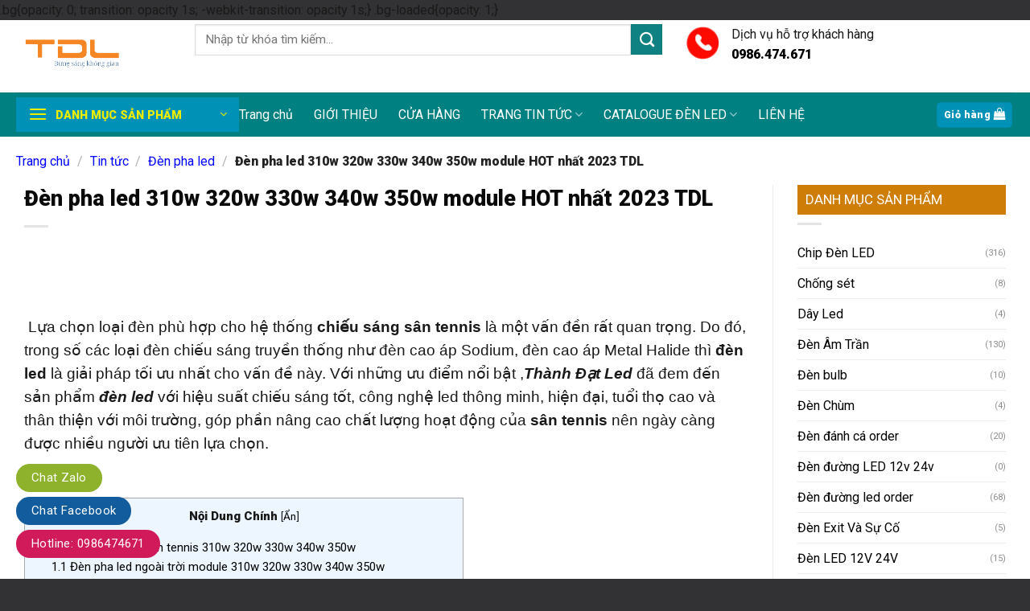

--- FILE ---
content_type: text/html; charset=UTF-8
request_url: https://thanhdatled.com/den-pha-led-310w-320w-330w-340w-350w-module-hot-nhat-2023-tdl.html
body_size: 32249
content:
<!DOCTYPE html>
<html lang="vi" prefix="og: https://ogp.me/ns#" class="loading-site no-js">
<head>
	<meta charset="UTF-8" />
	<link rel="profile" href="http://gmpg.org/xfn/11" />
	<link rel="pingback" href="https://thanhdatled.com/xmlrpc.php" />

	<script>(function(html){html.className = html.className.replace(/\bno-js\b/,'js')})(document.documentElement);</script>
<meta name="viewport" content="width=device-width, initial-scale=1" />
<!-- Tối ưu hóa công cụ tìm kiếm bởi Rank Math - https://rankmath.com/ -->
<title>Đèn pha led 310w 320w 330w 340w 350w module HOT nhất 2023 TDL - Thành Đạt Led</title>
<meta name="description" content=" "/>
<meta name="robots" content="follow, index, max-snippet:-1, max-video-preview:-1, max-image-preview:large"/>
<link rel="canonical" href="https://thanhdatled.com/den-pha-led-310w-320w-330w-340w-350w-module-hot-nhat-2023-tdl.html" />
<meta property="og:locale" content="vi_VN" />
<meta property="og:type" content="article" />
<meta property="og:title" content="Đèn pha led 310w 320w 330w 340w 350w module HOT nhất 2023 TDL - Thành Đạt Led" />
<meta property="og:description" content=" " />
<meta property="og:url" content="https://thanhdatled.com/den-pha-led-310w-320w-330w-340w-350w-module-hot-nhat-2023-tdl.html" />
<meta property="og:site_name" content="Thành Đạt LED" />
<meta property="article:tag" content="đèn led pha ở hà nội" />
<meta property="article:tag" content="đèn pha led chiếu xa 500w" />
<meta property="article:tag" content="đèn pha led chống nước" />
<meta property="article:tag" content="đèn pha led cob 200w" />
<meta property="article:tag" content="đèn pha led cob 50w" />
<meta property="article:tag" content="đèn pha led giá bao nhiêu" />
<meta property="article:tag" content="đèn pha led hãng nào tốt" />
<meta property="article:tag" content="đèn pha led ip65" />
<meta property="article:tag" content="đèn pha led ip66" />
<meta property="article:tag" content="đèn pha led ip66 100w" />
<meta property="article:tag" content="đèn pha led ip67" />
<meta property="article:tag" content="đèn pha led module" />
<meta property="article:tag" content="đèn pha led ngoài trời 200w" />
<meta property="article:tag" content="giá đèn pha led" />
<meta property="article:tag" content="mua đèn pha led 500w" />
<meta property="article:section" content="Đèn pha led" />
<meta property="og:updated_time" content="2023-04-18T19:51:55+07:00" />
<meta property="og:image" content="https://thanhdatled.com/wp-content/uploads/2023/03/den-pha-led-module_400w-2.png" />
<meta property="og:image:secure_url" content="https://thanhdatled.com/wp-content/uploads/2023/03/den-pha-led-module_400w-2.png" />
<meta property="og:image:width" content="500" />
<meta property="og:image:height" content="281" />
<meta property="og:image:alt" content="Đèn pha led 310w 320w 330w 340w 350w module HOT nhất 2023 TDL" />
<meta property="og:image:type" content="image/png" />
<meta property="article:published_time" content="2023-03-29T18:43:29+07:00" />
<meta property="article:modified_time" content="2023-04-18T19:51:55+07:00" />
<meta name="twitter:card" content="summary_large_image" />
<meta name="twitter:title" content="Đèn pha led 310w 320w 330w 340w 350w module HOT nhất 2023 TDL - Thành Đạt Led" />
<meta name="twitter:description" content=" " />
<meta name="twitter:image" content="https://thanhdatled.com/wp-content/uploads/2023/03/den-pha-led-module_400w-2.png" />
<script type="application/ld+json" class="rank-math-schema">{"@context":"https://schema.org","@graph":[{"@type":"Place","@id":"https://thanhdatled.com/#place","address":{"@type":"PostalAddress","streetAddress":"364 Ng\u00f4 Quy\u1ec1n - La Kh\u00ea - H\u00e0 \u0110\u00f4ng - H\u00e0 N\u1ed9i","addressLocality":"H\u00e0 \u0110\u00f4ng","addressRegion":"H\u00e0 N\u1ed9i","postalCode":"1000000","addressCountry":"Vi\u1ec7t Nam"}},{"@type":"Organization","@id":"https://thanhdatled.com/#organization","name":"Th\u00e0nh \u0110\u1ea1t LED","url":"https://thanhdatled.com","address":{"@type":"PostalAddress","streetAddress":"364 Ng\u00f4 Quy\u1ec1n - La Kh\u00ea - H\u00e0 \u0110\u00f4ng - H\u00e0 N\u1ed9i","addressLocality":"H\u00e0 \u0110\u00f4ng","addressRegion":"H\u00e0 N\u1ed9i","postalCode":"1000000","addressCountry":"Vi\u1ec7t Nam"},"logo":{"@type":"ImageObject","@id":"https://thanhdatled.com/#logo","url":"https://thanhdatled.com/wp-content/uploads/2023/04/logo-thanhdatled.png","contentUrl":"https://thanhdatled.com/wp-content/uploads/2023/04/logo-thanhdatled.png","caption":"Th\u00e0nh \u0110\u1ea1t LED","inLanguage":"vi","width":"591","height":"318"},"location":{"@id":"https://thanhdatled.com/#place"}},{"@type":"WebSite","@id":"https://thanhdatled.com/#website","url":"https://thanhdatled.com","name":"Th\u00e0nh \u0110\u1ea1t LED","publisher":{"@id":"https://thanhdatled.com/#organization"},"inLanguage":"vi"},{"@type":"ImageObject","@id":"https://thanhdatled.com/wp-content/uploads/2023/03/den-pha-led-module_400w-2.png","url":"https://thanhdatled.com/wp-content/uploads/2023/03/den-pha-led-module_400w-2.png","width":"500","height":"281","inLanguage":"vi"},{"@type":"BreadcrumbList","@id":"https://thanhdatled.com/den-pha-led-310w-320w-330w-340w-350w-module-hot-nhat-2023-tdl.html#breadcrumb","itemListElement":[{"@type":"ListItem","position":"1","item":{"@id":"https://thanhdatled.com","name":"Trang ch\u1ee7"}},{"@type":"ListItem","position":"2","item":{"@id":"https://thanhdatled.com/tin-tuc/den-pha-led","name":"\u0110\u00e8n pha led"}},{"@type":"ListItem","position":"3","item":{"@id":"https://thanhdatled.com/den-pha-led-310w-320w-330w-340w-350w-module-hot-nhat-2023-tdl.html","name":"\u0110\u00e8n pha led 310w 320w 330w 340w 350w module HOT nh\u1ea5t 2023 TDL"}}]},{"@type":"WebPage","@id":"https://thanhdatled.com/den-pha-led-310w-320w-330w-340w-350w-module-hot-nhat-2023-tdl.html#webpage","url":"https://thanhdatled.com/den-pha-led-310w-320w-330w-340w-350w-module-hot-nhat-2023-tdl.html","name":"\u0110\u00e8n pha led 310w 320w 330w 340w 350w module HOT nh\u1ea5t 2023 TDL - Th\u00e0nh \u0110\u1ea1t Led","datePublished":"2023-03-29T18:43:29+07:00","dateModified":"2023-04-18T19:51:55+07:00","isPartOf":{"@id":"https://thanhdatled.com/#website"},"primaryImageOfPage":{"@id":"https://thanhdatled.com/wp-content/uploads/2023/03/den-pha-led-module_400w-2.png"},"inLanguage":"vi","breadcrumb":{"@id":"https://thanhdatled.com/den-pha-led-310w-320w-330w-340w-350w-module-hot-nhat-2023-tdl.html#breadcrumb"}},{"@type":"Person","@id":"https://thanhdatled.com/author/tdl-thanhdatled","name":"TDL thanhdatled","url":"https://thanhdatled.com/author/tdl-thanhdatled","image":{"@type":"ImageObject","@id":"https://secure.gravatar.com/avatar/bcaeda5fc57334e9c8ecdc3e52213c20b76bc2635c27eb913a6281102c2d61ca?s=96&amp;d=mm&amp;r=g","url":"https://secure.gravatar.com/avatar/bcaeda5fc57334e9c8ecdc3e52213c20b76bc2635c27eb913a6281102c2d61ca?s=96&amp;d=mm&amp;r=g","caption":"TDL thanhdatled","inLanguage":"vi"},"worksFor":{"@id":"https://thanhdatled.com/#organization"}},{"@type":"BlogPosting","headline":"\u0110\u00e8n pha led 310w 320w 330w 340w 350w module HOT nh\u1ea5t 2023 TDL - Th\u00e0nh \u0110\u1ea1t Led","datePublished":"2023-03-29T18:43:29+07:00","dateModified":"2023-04-18T19:51:55+07:00","articleSection":"\u0110\u00e8n pha led","author":{"@id":"https://thanhdatled.com/author/tdl-thanhdatled","name":"TDL thanhdatled"},"publisher":{"@id":"https://thanhdatled.com/#organization"},"description":"\u00a0","name":"\u0110\u00e8n pha led 310w 320w 330w 340w 350w module HOT nh\u1ea5t 2023 TDL - Th\u00e0nh \u0110\u1ea1t Led","@id":"https://thanhdatled.com/den-pha-led-310w-320w-330w-340w-350w-module-hot-nhat-2023-tdl.html#richSnippet","isPartOf":{"@id":"https://thanhdatled.com/den-pha-led-310w-320w-330w-340w-350w-module-hot-nhat-2023-tdl.html#webpage"},"image":{"@id":"https://thanhdatled.com/wp-content/uploads/2023/03/den-pha-led-module_400w-2.png"},"inLanguage":"vi","mainEntityOfPage":{"@id":"https://thanhdatled.com/den-pha-led-310w-320w-330w-340w-350w-module-hot-nhat-2023-tdl.html#webpage"}}]}</script>
<!-- /Plugin SEO WordPress Rank Math -->

<link rel='dns-prefetch' href='//cdn.jsdelivr.net' />
<link rel='dns-prefetch' href='//fonts.googleapis.com' />
<link href='https://fonts.gstatic.com' crossorigin rel='preconnect' />
<link rel='prefetch' href='https://thanhdatled.com/wp-content/themes/flatsome/assets/js/chunk.countup.js?ver=3.16.7' />
<link rel='prefetch' href='https://thanhdatled.com/wp-content/themes/flatsome/assets/js/chunk.sticky-sidebar.js?ver=3.16.7' />
<link rel='prefetch' href='https://thanhdatled.com/wp-content/themes/flatsome/assets/js/chunk.tooltips.js?ver=3.16.7' />
<link rel='prefetch' href='https://thanhdatled.com/wp-content/themes/flatsome/assets/js/chunk.vendors-popups.js?ver=3.16.7' />
<link rel='prefetch' href='https://thanhdatled.com/wp-content/themes/flatsome/assets/js/chunk.vendors-slider.js?ver=3.16.7' />
<link rel="alternate" type="application/rss+xml" title="Dòng thông tin Thành Đạt Led &raquo;" href="https://thanhdatled.com/feed" />
<link rel="alternate" type="application/rss+xml" title="Thành Đạt Led &raquo; Dòng bình luận" href="https://thanhdatled.com/comments/feed" />
<link rel="alternate" type="application/rss+xml" title="Thành Đạt Led &raquo; Đèn pha led 310w 320w 330w 340w 350w module HOT nhất 2023 TDL Dòng bình luận" href="https://thanhdatled.com/den-pha-led-310w-320w-330w-340w-350w-module-hot-nhat-2023-tdl.html/feed" />
<link rel="alternate" title="oNhúng (JSON)" type="application/json+oembed" href="https://thanhdatled.com/wp-json/oembed/1.0/embed?url=https%3A%2F%2Fthanhdatled.com%2Fden-pha-led-310w-320w-330w-340w-350w-module-hot-nhat-2023-tdl.html" />
<link rel="alternate" title="oNhúng (XML)" type="text/xml+oembed" href="https://thanhdatled.com/wp-json/oembed/1.0/embed?url=https%3A%2F%2Fthanhdatled.com%2Fden-pha-led-310w-320w-330w-340w-350w-module-hot-nhat-2023-tdl.html&#038;format=xml" />
<style id='wp-img-auto-sizes-contain-inline-css' type='text/css'>
img:is([sizes=auto i],[sizes^="auto," i]){contain-intrinsic-size:3000px 1500px}
/*# sourceURL=wp-img-auto-sizes-contain-inline-css */
</style>

<style id='classic-theme-styles-inline-css' type='text/css'>
/*! This file is auto-generated */
.wp-block-button__link{color:#fff;background-color:#32373c;border-radius:9999px;box-shadow:none;text-decoration:none;padding:calc(.667em + 2px) calc(1.333em + 2px);font-size:1.125em}.wp-block-file__button{background:#32373c;color:#fff;text-decoration:none}
/*# sourceURL=/wp-includes/css/classic-themes.min.css */
</style>
<link rel='stylesheet' id='toc-screen-css' href='https://thanhdatled.com/wp-content/plugins/table-of-contents-plus/screen.min.css?ver=2411.1' type='text/css' media='all' />
<style id='woocommerce-inline-inline-css' type='text/css'>
.woocommerce form .form-row .required { visibility: visible; }
/*# sourceURL=woocommerce-inline-inline-css */
</style>
<link rel='stylesheet' id='flatsome-main-css' href='https://thanhdatled.com/wp-content/themes/flatsome/assets/css/flatsome.css?ver=3.16.7' type='text/css' media='all' />
<style id='flatsome-main-inline-css' type='text/css'>
@font-face {
				font-family: "fl-icons";
				font-display: block;
				src: url(https://thanhdatled.com/wp-content/themes/flatsome/assets/css/icons/fl-icons.eot?v=3.16.7);
				src:
					url(https://thanhdatled.com/wp-content/themes/flatsome/assets/css/icons/fl-icons.eot#iefix?v=3.16.7) format("embedded-opentype"),
					url(https://thanhdatled.com/wp-content/themes/flatsome/assets/css/icons/fl-icons.woff2?v=3.16.7) format("woff2"),
					url(https://thanhdatled.com/wp-content/themes/flatsome/assets/css/icons/fl-icons.ttf?v=3.16.7) format("truetype"),
					url(https://thanhdatled.com/wp-content/themes/flatsome/assets/css/icons/fl-icons.woff?v=3.16.7) format("woff"),
					url(https://thanhdatled.com/wp-content/themes/flatsome/assets/css/icons/fl-icons.svg?v=3.16.7#fl-icons) format("svg");
			}
/*# sourceURL=flatsome-main-inline-css */
</style>
<link rel='stylesheet' id='flatsome-shop-css' href='https://thanhdatled.com/wp-content/themes/flatsome/assets/css/flatsome-shop.css?ver=3.16.7' type='text/css' media='all' />
<link rel='stylesheet' id='flatsome-style-css' href='https://thanhdatled.com/wp-content/themes/flatsome-child/style.css?ver=3.11.3' type='text/css' media='all' />
<link rel='stylesheet' id='flatsome-googlefonts-css' href='//fonts.googleapis.com/css?family=Roboto%3Aregular%2C900%2Cregular%2Cregular%7CDancing+Script%3Aregular%2Cregular&#038;display=swap&#038;ver=3.9' type='text/css' media='all' />
<script type="text/javascript" src="https://thanhdatled.com/wp-includes/js/jquery/jquery.min.js?ver=3.7.1" id="jquery-core-js"></script>
<script type="text/javascript" src="https://thanhdatled.com/wp-content/plugins/woocommerce/assets/js/jquery-blockui/jquery.blockUI.min.js?ver=2.7.0-wc.10.4.3" id="wc-jquery-blockui-js" defer="defer" data-wp-strategy="defer"></script>
<script type="text/javascript" id="wc-add-to-cart-js-extra">
/* <![CDATA[ */
var wc_add_to_cart_params = {"ajax_url":"/wp-admin/admin-ajax.php","wc_ajax_url":"/?wc-ajax=%%endpoint%%","i18n_view_cart":"Xem gi\u1ecf h\u00e0ng","cart_url":"https://thanhdatled.com/gio-hang.html","is_cart":"","cart_redirect_after_add":"yes"};
//# sourceURL=wc-add-to-cart-js-extra
/* ]]> */
</script>
<script type="text/javascript" src="https://thanhdatled.com/wp-content/plugins/woocommerce/assets/js/frontend/add-to-cart.min.js?ver=10.4.3" id="wc-add-to-cart-js" defer="defer" data-wp-strategy="defer"></script>
<script type="text/javascript" src="https://thanhdatled.com/wp-content/plugins/woocommerce/assets/js/js-cookie/js.cookie.min.js?ver=2.1.4-wc.10.4.3" id="wc-js-cookie-js" defer="defer" data-wp-strategy="defer"></script>
<script type="text/javascript" id="woocommerce-js-extra">
/* <![CDATA[ */
var woocommerce_params = {"ajax_url":"/wp-admin/admin-ajax.php","wc_ajax_url":"/?wc-ajax=%%endpoint%%","i18n_password_show":"Hi\u1ec3n th\u1ecb m\u1eadt kh\u1ea9u","i18n_password_hide":"\u1ea8n m\u1eadt kh\u1ea9u"};
//# sourceURL=woocommerce-js-extra
/* ]]> */
</script>
<script type="text/javascript" src="https://thanhdatled.com/wp-content/plugins/woocommerce/assets/js/frontend/woocommerce.min.js?ver=10.4.3" id="woocommerce-js" defer="defer" data-wp-strategy="defer"></script>
<link rel="https://api.w.org/" href="https://thanhdatled.com/wp-json/" /><link rel="alternate" title="JSON" type="application/json" href="https://thanhdatled.com/wp-json/wp/v2/posts/9247" /><link rel="EditURI" type="application/rsd+xml" title="RSD" href="https://thanhdatled.com/xmlrpc.php?rsd" />

<link rel='shortlink' href='https://thanhdatled.com/?p=9247' />
<meta name="google-site-verification" content="Gq_TYE64ybDoaRSvdaRgSAql0Lq-ZTxjwzh6prBs8bQ" />

<?php
// Add custom Theme Functions here
// 
// ///////////////thêm mô tả danh mục ////
add_action( 'wp', 'tu_move_wc_archive_description' );
function tu_move_wc_archive_description() {
    if ( is_archive() ) {
        remove_action( 'woocommerce_archive_description', 'woocommerce_taxonomy_archive_description', 10 );
        remove_action( 'woocommerce_archive_description', 'woocommerce_product_archive_description', 10 );
        add_action( 'woocommerce_after_main_content', 'woocommerce_taxonomy_archive_description', 10 );
        add_action( 'woocommerce_after_main_content', 'woocommerce_product_archive_description', 10 );
    }
}


/*
 * Thêm nút Xem thêm vào phần mô tả của danh mục sản phẩm
 * Author: Le Van Toan - https://levantoan.com
*/
add_action('wp_footer','devvn_readmore_taxonomy_flatsome');
function devvn_readmore_taxonomy_flatsome(){
    if(is_woocommerce() && is_tax('product_cat')):
        ?>
        <style>
            .term-description {
                overflow: hidden;
                position: relative;
                margin-bottom: 20px;
                padding-bottom: 25px;
            }
            .devvn_readmore_taxonomy_flatsome {
                text-align: center;
                cursor: pointer;
                position: absolute;
                z-index: 10;
                bottom: 0;
                width: 100%;
                background: #fff;
            }
            .devvn_readmore_taxonomy_flatsome:before {
                height: 55px;
                margin-top: -45px;
                content: "";
                background: -moz-linear-gradient(top, rgba(255,255,255,0) 0%, rgba(255,255,255,1) 100%);
                background: -webkit-linear-gradient(top, rgba(255,255,255,0) 0%,rgba(255,255,255,1) 100%);
                background: linear-gradient(to bottom, rgba(255,255,255,0) 0%,rgba(255,255,255,1) 100%);
                filter: progid:DXImageTransform.Microsoft.gradient( startColorstr='#ffffff00', endColorstr='#ffffff',GradientType=0 );
                display: block;
            }
            .devvn_readmore_taxonomy_flatsome a {
                color: #318A00;
                display: block;
            }
            .devvn_readmore_taxonomy_flatsome a:after {
                content: '';
                width: 0;
                right: 0;
                border-top: 6px solid #318A00;
                border-left: 6px solid transparent;
                border-right: 6px solid transparent;
                display: inline-block;
                vertical-align: middle;
                margin: -2px 0 0 5px;
            }
            .devvn_readmore_taxonomy_flatsome_less:before {
                display: none;
            }
            .devvn_readmore_taxonomy_flatsome_less a:after {
                border-top: 0;
                border-left: 6px solid transparent;
                border-right: 6px solid transparent;
                border-bottom: 6px solid #318A00;
            }
        </style>
        <script>
            (function($){
                $(document).ready(function(){
                    $(window).on('load', function(){
                        if($('.term-description').length > 0){
                            var wrap = $('.term-description');
                            var current_height = wrap.height();
                            var your_height = 1000;
                            if(current_height > your_height){
                                wrap.css('height', your_height+'px');
                                wrap.append(function(){
                                    return '<div class="devvn_readmore_taxonomy_flatsome devvn_readmore_taxonomy_flatsome_show"><a title="Xem thêm" href="javascript:void(0);">Xem thêm</a></div>';
                                });
                                wrap.append(function(){
                                    return '<div class="devvn_readmore_taxonomy_flatsome devvn_readmore_taxonomy_flatsome_less" style="display: none"><a title="Thu gọn" href="javascript:void(0);">Thu gọn</a></div>';
                                });
                                $('body').on('click','.devvn_readmore_taxonomy_flatsome_show', function(){
                                    wrap.removeAttr('style');
                                    $('body .devvn_readmore_taxonomy_flatsome_show').hide();
                                    $('body .devvn_readmore_taxonomy_flatsome_less').show();
                                });
                                $('body').on('click','.devvn_readmore_taxonomy_flatsome_less', function(){
                                    wrap.css('height', your_height+'px');
                                    $('body .devvn_readmore_taxonomy_flatsome_show').show();
                                    $('body .devvn_readmore_taxonomy_flatsome_less').hide();
                                });
                            }
                        }
                    });
                });
            })(jQuery);
        </script>
    <?php
    endif;
}
<style>.bg{opacity: 0; transition: opacity 1s; -webkit-transition: opacity 1s;} .bg-loaded{opacity: 1;}</style><!-- Google Tag Manager -->
<script>(function(w,d,s,l,i){w[l]=w[l]||[];w[l].push({'gtm.start':
new Date().getTime(),event:'gtm.js'});var f=d.getElementsByTagName(s)[0],
j=d.createElement(s),dl=l!='dataLayer'?'&l='+l:'';j.async=true;j.src=
'https://www.googletagmanager.com/gtm.js?id='+i+dl;f.parentNode.insertBefore(j,f);
})(window,document,'script','dataLayer','GTM-NL35644');</script>
<!-- End Google Tag Manager -->	<noscript><style>.woocommerce-product-gallery{ opacity: 1 !important; }</style></noscript>
	<link rel="icon" href="https://thanhdatled.com/wp-content/uploads/2023/07/cropped-thanhdatled-32x32.png" sizes="32x32" />
<link rel="icon" href="https://thanhdatled.com/wp-content/uploads/2023/07/cropped-thanhdatled-192x192.png" sizes="192x192" />
<link rel="apple-touch-icon" href="https://thanhdatled.com/wp-content/uploads/2023/07/cropped-thanhdatled-180x180.png" />
<meta name="msapplication-TileImage" content="https://thanhdatled.com/wp-content/uploads/2023/07/cropped-thanhdatled-270x270.png" />
<style id="custom-css" type="text/css">:root {--primary-color: #0092b6;}.container-width, .full-width .ubermenu-nav, .container, .row{max-width: 1270px}.row.row-collapse{max-width: 1240px}.row.row-small{max-width: 1262.5px}.row.row-large{max-width: 1300px}.sticky-add-to-cart--active, #wrapper,#main,#main.dark{background-color: #bbc5cd}.header-main{height: 90px}#logo img{max-height: 90px}#logo{width:192px;}#logo img{padding:4px 0;}.header-bottom{min-height: 55px}.header-top{min-height: 31px}.transparent .header-main{height: 30px}.transparent #logo img{max-height: 30px}.has-transparent + .page-title:first-of-type,.has-transparent + #main > .page-title,.has-transparent + #main > div > .page-title,.has-transparent + #main .page-header-wrapper:first-of-type .page-title{padding-top: 80px;}.header.show-on-scroll,.stuck .header-main{height:50px!important}.stuck #logo img{max-height: 50px!important}.search-form{ width: 71%;}.header-bg-color {background-color: rgba(255,255,255,0.9)}.header-bottom {background-color: #008080}.top-bar-nav > li > a{line-height: 16px }.header-main .nav > li > a{line-height: 16px }.stuck .header-main .nav > li > a{line-height: 50px }.header-bottom-nav > li > a{line-height: 15px }@media (max-width: 549px) {.header-main{height: 70px}#logo img{max-height: 70px}}.nav-dropdown{font-size:98%}.header-top{background-color:#f4f5f9!important;}/* Color */.accordion-title.active, .has-icon-bg .icon .icon-inner,.logo a, .primary.is-underline, .primary.is-link, .badge-outline .badge-inner, .nav-outline > li.active> a,.nav-outline >li.active > a, .cart-icon strong,[data-color='primary'], .is-outline.primary{color: #0092b6;}/* Color !important */[data-text-color="primary"]{color: #0092b6!important;}/* Background Color */[data-text-bg="primary"]{background-color: #0092b6;}/* Background */.scroll-to-bullets a,.featured-title, .label-new.menu-item > a:after, .nav-pagination > li > .current,.nav-pagination > li > span:hover,.nav-pagination > li > a:hover,.has-hover:hover .badge-outline .badge-inner,button[type="submit"], .button.wc-forward:not(.checkout):not(.checkout-button), .button.submit-button, .button.primary:not(.is-outline),.featured-table .title,.is-outline:hover, .has-icon:hover .icon-label,.nav-dropdown-bold .nav-column li > a:hover, .nav-dropdown.nav-dropdown-bold > li > a:hover, .nav-dropdown-bold.dark .nav-column li > a:hover, .nav-dropdown.nav-dropdown-bold.dark > li > a:hover, .header-vertical-menu__opener ,.is-outline:hover, .tagcloud a:hover,.grid-tools a, input[type='submit']:not(.is-form), .box-badge:hover .box-text, input.button.alt,.nav-box > li > a:hover,.nav-box > li.active > a,.nav-pills > li.active > a ,.current-dropdown .cart-icon strong, .cart-icon:hover strong, .nav-line-bottom > li > a:before, .nav-line-grow > li > a:before, .nav-line > li > a:before,.banner, .header-top, .slider-nav-circle .flickity-prev-next-button:hover svg, .slider-nav-circle .flickity-prev-next-button:hover .arrow, .primary.is-outline:hover, .button.primary:not(.is-outline), input[type='submit'].primary, input[type='submit'].primary, input[type='reset'].button, input[type='button'].primary, .badge-inner{background-color: #0092b6;}/* Border */.nav-vertical.nav-tabs > li.active > a,.scroll-to-bullets a.active,.nav-pagination > li > .current,.nav-pagination > li > span:hover,.nav-pagination > li > a:hover,.has-hover:hover .badge-outline .badge-inner,.accordion-title.active,.featured-table,.is-outline:hover, .tagcloud a:hover,blockquote, .has-border, .cart-icon strong:after,.cart-icon strong,.blockUI:before, .processing:before,.loading-spin, .slider-nav-circle .flickity-prev-next-button:hover svg, .slider-nav-circle .flickity-prev-next-button:hover .arrow, .primary.is-outline:hover{border-color: #0092b6}.nav-tabs > li.active > a{border-top-color: #0092b6}.widget_shopping_cart_content .blockUI.blockOverlay:before { border-left-color: #0092b6 }.woocommerce-checkout-review-order .blockUI.blockOverlay:before { border-left-color: #0092b6 }/* Fill */.slider .flickity-prev-next-button:hover svg,.slider .flickity-prev-next-button:hover .arrow{fill: #0092b6;}/* Focus */.primary:focus-visible, .submit-button:focus-visible, button[type="submit"]:focus-visible { outline-color: #0092b6!important; }/* Background Color */[data-icon-label]:after, .secondary.is-underline:hover,.secondary.is-outline:hover,.icon-label,.button.secondary:not(.is-outline),.button.alt:not(.is-outline), .badge-inner.on-sale, .button.checkout, .single_add_to_cart_button, .current .breadcrumb-step{ background-color:#108183; }[data-text-bg="secondary"]{background-color: #108183;}/* Color */.secondary.is-underline,.secondary.is-link, .secondary.is-outline,.stars a.active, .star-rating:before, .woocommerce-page .star-rating:before,.star-rating span:before, .color-secondary{color: #108183}/* Color !important */[data-text-color="secondary"]{color: #108183!important;}/* Border */.secondary.is-outline:hover{border-color:#108183}/* Focus */.secondary:focus-visible, .alt:focus-visible { outline-color: #108183!important; }.success.is-underline:hover,.success.is-outline:hover,.success{background-color: #1681de}.success-color, .success.is-link, .success.is-outline{color: #1681de;}.success-border{border-color: #1681de!important;}/* Color !important */[data-text-color="success"]{color: #1681de!important;}/* Background Color */[data-text-bg="success"]{background-color: #1681de;}.alert.is-underline:hover,.alert.is-outline:hover,.alert{background-color: #b10b10}.alert.is-link, .alert.is-outline, .color-alert{color: #b10b10;}/* Color !important */[data-text-color="alert"]{color: #b10b10!important;}/* Background Color */[data-text-bg="alert"]{background-color: #b10b10;}body{color: #191919}h1,h2,h3,h4,h5,h6,.heading-font{color: #0a0a0a;}body{font-size: 99%;}@media screen and (max-width: 549px){body{font-size: 102%;}}body{font-family: Roboto, sans-serif;}body {font-weight: 400;font-style: normal;}.nav > li > a {font-family: Roboto, sans-serif;}.mobile-sidebar-levels-2 .nav > li > ul > li > a {font-family: Roboto, sans-serif;}.nav > li > a,.mobile-sidebar-levels-2 .nav > li > ul > li > a {font-weight: 400;font-style: normal;}h1,h2,h3,h4,h5,h6,.heading-font, .off-canvas-center .nav-sidebar.nav-vertical > li > a{font-family: Roboto, sans-serif;}h1,h2,h3,h4,h5,h6,.heading-font,.banner h1,.banner h2 {font-weight: 900;font-style: normal;}.alt-font{font-family: "Dancing Script", sans-serif;}.alt-font {font-weight: 400!important;font-style: normal!important;}button,.button{text-transform: none;}.nav > li > a, .links > li > a{text-transform: none;}.header:not(.transparent) .header-bottom-nav.nav > li > a{color: #ffffff;}a{color: #000000;}a:hover{color: #093d6b;}.tagcloud a:hover{border-color: #093d6b;background-color: #093d6b;}.widget a{color: #000000;}.widget a:hover{color: #ecec08;}.widget .tagcloud a:hover{border-color: #ecec08; background-color: #ecec08;}.has-equal-box-heights .box-image {padding-top: 100%;}.badge-inner.on-sale{background-color: #008080}@media screen and (min-width: 550px){.products .box-vertical .box-image{min-width: 300px!important;width: 300px!important;}}.absolute-footer, html{background-color: #323234}.header-vertical-menu__opener{height: 43px}.header-vertical-menu__opener {width: 277px}.header-vertical-menu__fly-out {width: 275px}.header-vertical-menu__opener{color: #eded00}.nav-vertical-fly-out > li + li {border-top-width: 1px; border-top-style: solid;}.header-vertical-menu__fly-out .nav-vertical-fly-out > li.menu-item > a {color: #000000;}.header-vertical-menu__fly-out .nav-vertical-fly-out > li.menu-item > a:hover,.header-vertical-menu__fly-out .nav-vertical-fly-out > li.menu-item.current-dropdown > a {background-color: #158a8c;}/* Custom CSS */.product-small.box .price ins span, .product-small.box .price {color: #ed3c1e;font-size: 23px;}/* css breadcrumb */.single-post .page-wrapper, .single-post .page-title-inner.flex-row.medium-flex-wrap.container, .archive.category .page-wrapper, .archive.category .page-title-inner.flex-row.medium-flex-wrap.container {padding-top: 0;}.single-post nav.breadcrumbs a, .archive.category nav.breadcrumbs a {color: blue;}/* Dành cho điện thoại */@media all and (max-width: 480px) {.list-news li{width:50%}.list-news{width:100%} } /* Dành cho máy tính bảng */@media all and (max-width: 1024px) { }.off-canvas-left.mfp-ready .mfp-content, .off-canvas-right.mfp-ready .mfp-content {opacity: 1;transform: translate(0);width: 70%;}span.widget-title {font-size: 17px;font-weight: normal;background: #ce7e06;padding: 10px;color: white;letter-spacing: 0;display: block;width: 100%;}.related h3.product-section-title{background: #f1f1f1;padding: 10px;margin-bottom: 20px;letter-spacing: 0;font-size: 20px;}.woocommerce #reviews #comments h2 {font-size: 20px;margin-bottom: 21px;}.section-title-normal span{margin-right:0}.mfp-content ul li a span{display: block;text-transform: none;font-weight: normal;color: black;}.sticky-add-to-cart--active, #wrapper, #main, #main.dark {background-color: #ffffff;}span.amount {color: #f00;font-weight: 700;white-space: nowrap;}ul.nav.header-nav.header-bottom-nav.nav-center.nav-size-large.nav-spacing-xlarge.nav-uppercase {margin-left: 12px;}.label-new.menu-item > a:after{content:"New";}.label-hot.menu-item > a:after{content:"Hot";}.label-sale.menu-item > a:after{content:"Sale";}.label-popular.menu-item > a:after{content:"Popular";}</style><style id="infinite-scroll-css" type="text/css">.page-load-status,.archive .woocommerce-pagination {display: none;}</style><link rel='stylesheet' id='wc-blocks-style-css' href='https://thanhdatled.com/wp-content/plugins/woocommerce/assets/client/blocks/wc-blocks.css?ver=wc-10.4.3' type='text/css' media='all' />
<style id='global-styles-inline-css' type='text/css'>
:root{--wp--preset--aspect-ratio--square: 1;--wp--preset--aspect-ratio--4-3: 4/3;--wp--preset--aspect-ratio--3-4: 3/4;--wp--preset--aspect-ratio--3-2: 3/2;--wp--preset--aspect-ratio--2-3: 2/3;--wp--preset--aspect-ratio--16-9: 16/9;--wp--preset--aspect-ratio--9-16: 9/16;--wp--preset--color--black: #000000;--wp--preset--color--cyan-bluish-gray: #abb8c3;--wp--preset--color--white: #ffffff;--wp--preset--color--pale-pink: #f78da7;--wp--preset--color--vivid-red: #cf2e2e;--wp--preset--color--luminous-vivid-orange: #ff6900;--wp--preset--color--luminous-vivid-amber: #fcb900;--wp--preset--color--light-green-cyan: #7bdcb5;--wp--preset--color--vivid-green-cyan: #00d084;--wp--preset--color--pale-cyan-blue: #8ed1fc;--wp--preset--color--vivid-cyan-blue: #0693e3;--wp--preset--color--vivid-purple: #9b51e0;--wp--preset--gradient--vivid-cyan-blue-to-vivid-purple: linear-gradient(135deg,rgb(6,147,227) 0%,rgb(155,81,224) 100%);--wp--preset--gradient--light-green-cyan-to-vivid-green-cyan: linear-gradient(135deg,rgb(122,220,180) 0%,rgb(0,208,130) 100%);--wp--preset--gradient--luminous-vivid-amber-to-luminous-vivid-orange: linear-gradient(135deg,rgb(252,185,0) 0%,rgb(255,105,0) 100%);--wp--preset--gradient--luminous-vivid-orange-to-vivid-red: linear-gradient(135deg,rgb(255,105,0) 0%,rgb(207,46,46) 100%);--wp--preset--gradient--very-light-gray-to-cyan-bluish-gray: linear-gradient(135deg,rgb(238,238,238) 0%,rgb(169,184,195) 100%);--wp--preset--gradient--cool-to-warm-spectrum: linear-gradient(135deg,rgb(74,234,220) 0%,rgb(151,120,209) 20%,rgb(207,42,186) 40%,rgb(238,44,130) 60%,rgb(251,105,98) 80%,rgb(254,248,76) 100%);--wp--preset--gradient--blush-light-purple: linear-gradient(135deg,rgb(255,206,236) 0%,rgb(152,150,240) 100%);--wp--preset--gradient--blush-bordeaux: linear-gradient(135deg,rgb(254,205,165) 0%,rgb(254,45,45) 50%,rgb(107,0,62) 100%);--wp--preset--gradient--luminous-dusk: linear-gradient(135deg,rgb(255,203,112) 0%,rgb(199,81,192) 50%,rgb(65,88,208) 100%);--wp--preset--gradient--pale-ocean: linear-gradient(135deg,rgb(255,245,203) 0%,rgb(182,227,212) 50%,rgb(51,167,181) 100%);--wp--preset--gradient--electric-grass: linear-gradient(135deg,rgb(202,248,128) 0%,rgb(113,206,126) 100%);--wp--preset--gradient--midnight: linear-gradient(135deg,rgb(2,3,129) 0%,rgb(40,116,252) 100%);--wp--preset--font-size--small: 13px;--wp--preset--font-size--medium: 20px;--wp--preset--font-size--large: 36px;--wp--preset--font-size--x-large: 42px;--wp--preset--spacing--20: 0.44rem;--wp--preset--spacing--30: 0.67rem;--wp--preset--spacing--40: 1rem;--wp--preset--spacing--50: 1.5rem;--wp--preset--spacing--60: 2.25rem;--wp--preset--spacing--70: 3.38rem;--wp--preset--spacing--80: 5.06rem;--wp--preset--shadow--natural: 6px 6px 9px rgba(0, 0, 0, 0.2);--wp--preset--shadow--deep: 12px 12px 50px rgba(0, 0, 0, 0.4);--wp--preset--shadow--sharp: 6px 6px 0px rgba(0, 0, 0, 0.2);--wp--preset--shadow--outlined: 6px 6px 0px -3px rgb(255, 255, 255), 6px 6px rgb(0, 0, 0);--wp--preset--shadow--crisp: 6px 6px 0px rgb(0, 0, 0);}:where(.is-layout-flex){gap: 0.5em;}:where(.is-layout-grid){gap: 0.5em;}body .is-layout-flex{display: flex;}.is-layout-flex{flex-wrap: wrap;align-items: center;}.is-layout-flex > :is(*, div){margin: 0;}body .is-layout-grid{display: grid;}.is-layout-grid > :is(*, div){margin: 0;}:where(.wp-block-columns.is-layout-flex){gap: 2em;}:where(.wp-block-columns.is-layout-grid){gap: 2em;}:where(.wp-block-post-template.is-layout-flex){gap: 1.25em;}:where(.wp-block-post-template.is-layout-grid){gap: 1.25em;}.has-black-color{color: var(--wp--preset--color--black) !important;}.has-cyan-bluish-gray-color{color: var(--wp--preset--color--cyan-bluish-gray) !important;}.has-white-color{color: var(--wp--preset--color--white) !important;}.has-pale-pink-color{color: var(--wp--preset--color--pale-pink) !important;}.has-vivid-red-color{color: var(--wp--preset--color--vivid-red) !important;}.has-luminous-vivid-orange-color{color: var(--wp--preset--color--luminous-vivid-orange) !important;}.has-luminous-vivid-amber-color{color: var(--wp--preset--color--luminous-vivid-amber) !important;}.has-light-green-cyan-color{color: var(--wp--preset--color--light-green-cyan) !important;}.has-vivid-green-cyan-color{color: var(--wp--preset--color--vivid-green-cyan) !important;}.has-pale-cyan-blue-color{color: var(--wp--preset--color--pale-cyan-blue) !important;}.has-vivid-cyan-blue-color{color: var(--wp--preset--color--vivid-cyan-blue) !important;}.has-vivid-purple-color{color: var(--wp--preset--color--vivid-purple) !important;}.has-black-background-color{background-color: var(--wp--preset--color--black) !important;}.has-cyan-bluish-gray-background-color{background-color: var(--wp--preset--color--cyan-bluish-gray) !important;}.has-white-background-color{background-color: var(--wp--preset--color--white) !important;}.has-pale-pink-background-color{background-color: var(--wp--preset--color--pale-pink) !important;}.has-vivid-red-background-color{background-color: var(--wp--preset--color--vivid-red) !important;}.has-luminous-vivid-orange-background-color{background-color: var(--wp--preset--color--luminous-vivid-orange) !important;}.has-luminous-vivid-amber-background-color{background-color: var(--wp--preset--color--luminous-vivid-amber) !important;}.has-light-green-cyan-background-color{background-color: var(--wp--preset--color--light-green-cyan) !important;}.has-vivid-green-cyan-background-color{background-color: var(--wp--preset--color--vivid-green-cyan) !important;}.has-pale-cyan-blue-background-color{background-color: var(--wp--preset--color--pale-cyan-blue) !important;}.has-vivid-cyan-blue-background-color{background-color: var(--wp--preset--color--vivid-cyan-blue) !important;}.has-vivid-purple-background-color{background-color: var(--wp--preset--color--vivid-purple) !important;}.has-black-border-color{border-color: var(--wp--preset--color--black) !important;}.has-cyan-bluish-gray-border-color{border-color: var(--wp--preset--color--cyan-bluish-gray) !important;}.has-white-border-color{border-color: var(--wp--preset--color--white) !important;}.has-pale-pink-border-color{border-color: var(--wp--preset--color--pale-pink) !important;}.has-vivid-red-border-color{border-color: var(--wp--preset--color--vivid-red) !important;}.has-luminous-vivid-orange-border-color{border-color: var(--wp--preset--color--luminous-vivid-orange) !important;}.has-luminous-vivid-amber-border-color{border-color: var(--wp--preset--color--luminous-vivid-amber) !important;}.has-light-green-cyan-border-color{border-color: var(--wp--preset--color--light-green-cyan) !important;}.has-vivid-green-cyan-border-color{border-color: var(--wp--preset--color--vivid-green-cyan) !important;}.has-pale-cyan-blue-border-color{border-color: var(--wp--preset--color--pale-cyan-blue) !important;}.has-vivid-cyan-blue-border-color{border-color: var(--wp--preset--color--vivid-cyan-blue) !important;}.has-vivid-purple-border-color{border-color: var(--wp--preset--color--vivid-purple) !important;}.has-vivid-cyan-blue-to-vivid-purple-gradient-background{background: var(--wp--preset--gradient--vivid-cyan-blue-to-vivid-purple) !important;}.has-light-green-cyan-to-vivid-green-cyan-gradient-background{background: var(--wp--preset--gradient--light-green-cyan-to-vivid-green-cyan) !important;}.has-luminous-vivid-amber-to-luminous-vivid-orange-gradient-background{background: var(--wp--preset--gradient--luminous-vivid-amber-to-luminous-vivid-orange) !important;}.has-luminous-vivid-orange-to-vivid-red-gradient-background{background: var(--wp--preset--gradient--luminous-vivid-orange-to-vivid-red) !important;}.has-very-light-gray-to-cyan-bluish-gray-gradient-background{background: var(--wp--preset--gradient--very-light-gray-to-cyan-bluish-gray) !important;}.has-cool-to-warm-spectrum-gradient-background{background: var(--wp--preset--gradient--cool-to-warm-spectrum) !important;}.has-blush-light-purple-gradient-background{background: var(--wp--preset--gradient--blush-light-purple) !important;}.has-blush-bordeaux-gradient-background{background: var(--wp--preset--gradient--blush-bordeaux) !important;}.has-luminous-dusk-gradient-background{background: var(--wp--preset--gradient--luminous-dusk) !important;}.has-pale-ocean-gradient-background{background: var(--wp--preset--gradient--pale-ocean) !important;}.has-electric-grass-gradient-background{background: var(--wp--preset--gradient--electric-grass) !important;}.has-midnight-gradient-background{background: var(--wp--preset--gradient--midnight) !important;}.has-small-font-size{font-size: var(--wp--preset--font-size--small) !important;}.has-medium-font-size{font-size: var(--wp--preset--font-size--medium) !important;}.has-large-font-size{font-size: var(--wp--preset--font-size--large) !important;}.has-x-large-font-size{font-size: var(--wp--preset--font-size--x-large) !important;}
/*# sourceURL=global-styles-inline-css */
</style>
</head>

<body class="wp-singular post-template-default single single-post postid-9247 single-format-standard wp-theme-flatsome wp-child-theme-flatsome-child theme-flatsome woocommerce-no-js lightbox nav-dropdown-has-arrow nav-dropdown-has-shadow nav-dropdown-has-border parallax-mobile">

<!-- Google Tag Manager (noscript) -->
<noscript><iframe src="https://www.googletagmanager.com/ns.html?id=GTM-NL35644"
height="0" width="0" style="display:none;visibility:hidden"></iframe></noscript>
<!-- End Google Tag Manager (noscript) -->
<a class="skip-link screen-reader-text" href="#main">Skip to content</a>

<div id="wrapper">

	
	<header id="header" class="header has-sticky sticky-jump">
		<div class="header-wrapper">
			<div id="masthead" class="header-main hide-for-sticky">
      <div class="header-inner flex-row container logo-left medium-logo-center" role="navigation">

          <!-- Logo -->
          <div id="logo" class="flex-col logo">
            
<!-- Header logo -->
<a href="https://thanhdatled.com/" title="Thành Đạt Led - CÔNG TY TNHH TM &amp; DV THÀNH ĐẠT LED" rel="home">
		<img width="591" height="318" src="https://thanhdatled.com/wp-content/uploads/2023/04/logo-thanhdatled.png" class="header_logo header-logo" alt="Thành Đạt Led"/><img  width="591" height="318" src="https://thanhdatled.com/wp-content/uploads/2023/07/tdl-thanhdatled.png" class="header-logo-dark" alt="Thành Đạt Led"/></a>
          </div>

          <!-- Mobile Left Elements -->
          <div class="flex-col show-for-medium flex-left">
            <ul class="mobile-nav nav nav-left ">
              <li class="nav-icon has-icon">
  <div class="header-button">		<a href="#" data-open="#main-menu" data-pos="left" data-bg="main-menu-overlay" data-color="" class="icon primary button round is-small" aria-label="Menu" aria-controls="main-menu" aria-expanded="false">

		  <i class="icon-menu" ></i>
		  		</a>
	 </div> </li>
            </ul>
          </div>

          <!-- Left Elements -->
          <div class="flex-col hide-for-medium flex-left
            flex-grow">
            <ul class="header-nav header-nav-main nav nav-left  nav-uppercase" >
              <li class="header-block"><div class="header-block-block-1"><div class="row contact-header"  id="row-861024875">


	<div id="col-455720180" class="col medium-7 small-12 large-7"  >
				<div class="col-inner"  >
			
			

<div class="searchform-wrapper ux-search-box relative is-normal"><form role="search" method="get" class="searchform" action="https://thanhdatled.com/">
	<div class="flex-row relative">
						<div class="flex-col flex-grow">
			<label class="screen-reader-text" for="woocommerce-product-search-field-0">Tìm kiếm:</label>
			<input type="search" id="woocommerce-product-search-field-0" class="search-field mb-0" placeholder="Nhập từ khóa tìm kiếm..." value="" name="s" />
			<input type="hidden" name="post_type" value="product" />
					</div>
		<div class="flex-col">
			<button type="submit" value="Tìm kiếm" class="ux-search-submit submit-button secondary button  icon mb-0" aria-label="Submit">
				<i class="icon-search" ></i>			</button>
		</div>
	</div>
	<div class="live-search-results text-left z-top"></div>
</form>
</div>


		</div>
					</div>

	

	<div id="col-176186766" class="col medium-5 small-12 large-5"  >
				<div class="col-inner"  >
			
			


		<div class="icon-box featured-box icon-box-left text-left"  >
					<div class="icon-box-img" style="width: 40px">
				<div class="icon">
					<div class="icon-inner" >
						<img width="36" height="37" src="https://thanhdatled.com/wp-content/uploads/2020/03/t.gif" class="attachment-medium size-medium" alt="" decoding="async" />					</div>
				</div>
			</div>
				<div class="icon-box-text last-reset">
									

<p>Dịch vụ hỗ trợ khách hàng</p>
<p><a href="tel:0986474671"><strong>0986.474.671</strong></a></p>

		</div>
	</div>
	
	

		</div>
					</div>

	

</div></div></li>            </ul>
          </div>

          <!-- Right Elements -->
          <div class="flex-col hide-for-medium flex-right">
            <ul class="header-nav header-nav-main nav nav-right  nav-uppercase">
                          </ul>
          </div>

          <!-- Mobile Right Elements -->
          <div class="flex-col show-for-medium flex-right">
            <ul class="mobile-nav nav nav-right ">
              <li class="cart-item has-icon">

<div class="header-button">      <a href="https://thanhdatled.com/gio-hang.html" class="header-cart-link off-canvas-toggle nav-top-link icon primary button round is-small" data-open="#cart-popup" data-class="off-canvas-cart" title="Giỏ hàng" data-pos="right">
  
    <i class="icon-shopping-bag"
    data-icon-label="0">
  </i>
  </a>
</div>

  <!-- Cart Sidebar Popup -->
  <div id="cart-popup" class="mfp-hide widget_shopping_cart">
  <div class="cart-popup-inner inner-padding">
      <div class="cart-popup-title text-center">
          <h4 class="uppercase">Giỏ hàng</h4>
          <div class="is-divider"></div>
      </div>
      <div class="widget_shopping_cart_content">
          

	<p class="woocommerce-mini-cart__empty-message">Chưa có sản phẩm trong giỏ hàng.</p>


      </div>
             <div class="cart-sidebar-content relative"></div>  </div>
  </div>

</li>
            </ul>
          </div>

      </div>

            <div class="container"><div class="top-divider full-width"></div></div>
      </div>
<div id="wide-nav" class="header-bottom wide-nav nav-dark flex-has-center">
    <div class="flex-row container">

                        <div class="flex-col hide-for-medium flex-left">
                <ul class="nav header-nav header-bottom-nav nav-left  nav-size-large nav-spacing-xlarge">
                    
<li class="header-vertical-menu" role="navigation">
	<div class="header-vertical-menu__opener dark">
					<span class="header-vertical-menu__icon">
				<i class="icon-menu" ></i>			</span>
				<span class="header-vertical-menu__title">
						DANH MỤC SẢN PHẨM		</span>
		<i class="icon-angle-down" ></i>	</div>
	<div class="header-vertical-menu__fly-out has-shadow">
		<div class="menu-vertical-menu-container"><ul id="menu-vertical-menu" class="ux-nav-vertical-menu nav-vertical-fly-out"><li id="menu-item-20263" class="menu-item menu-item-type-taxonomy menu-item-object-product_cat menu-item-has-children menu-item-20263 menu-item-design-container-width has-dropdown"><a href="https://thanhdatled.com/danh-muc/den-pha-led-ngoai-troi-tdl.html" class="nav-top-link" aria-expanded="false" aria-haspopup="menu">ĐÈN PHA LED NGOÀI TRỜI<i class="icon-angle-down" ></i></a>
<ul class="sub-menu nav-dropdown nav-dropdown-default">
	<li id="menu-item-20268" class="menu-item menu-item-type-taxonomy menu-item-object-product_cat menu-item-has-children menu-item-20268 nav-dropdown-col"><a href="https://thanhdatled.com/danh-muc/den-san-the-thao.html">Đèn Pha LED Sân Thể Thao</a>
	<ul class="sub-menu nav-column nav-dropdown-default">
		<li id="menu-item-27233" class="menu-item menu-item-type-custom menu-item-object-custom menu-item-27233"><a href="https://thanhdatled.com/danh-muc/den-pha-led-ngoai-troi-tdl/den-pha-led-san-golf.html">Đèn Pha LED Sân Golf</a></li>
		<li id="menu-item-27232" class="menu-item menu-item-type-custom menu-item-object-custom menu-item-27232"><a href="https://thanhdatled.com/danh-muc/den-pha-led-ngoai-troi-tdl/den-pha-led-san-cau-long.html">Đèn Pha LED Cầu Lông</a></li>
		<li id="menu-item-26663" class="menu-item menu-item-type-custom menu-item-object-custom menu-item-26663"><a href="https://thanhdatled.com/danh-muc/den-san-the-thao/den-pha-led-san-bong-da.html">Đèn Pha LED Sân Bóng</a></li>
		<li id="menu-item-20271" class="menu-item menu-item-type-taxonomy menu-item-object-product_cat menu-item-20271"><a href="https://thanhdatled.com/danh-muc/den-san-the-thao/den-san-tennis.html">Đèn Pha LED Sân Tennis</a></li>
		<li id="menu-item-27231" class="menu-item menu-item-type-custom menu-item-object-custom menu-item-27231"><a href="https://thanhdatled.com/danh-muc/den-pha-led-ngoai-troi-tdl/den-pha-led-san-bong-chuyen.html">Đèn Pha LED Bóng Chuyền</a></li>
		<li id="menu-item-30697" class="menu-item menu-item-type-custom menu-item-object-custom menu-item-30697"><a href="https://thanhdatled.com/danh-muc/den-pha-led-san-pickleball.html">Đèn Pha LED Sân Pickleball</a></li>
	</ul>
</li>
	<li id="menu-item-20267" class="menu-item menu-item-type-taxonomy menu-item-object-product_cat menu-item-has-children menu-item-20267 nav-dropdown-col"><a href="https://thanhdatled.com/danh-muc/den-pha-led-module.html">Đèn Pha LED Module</a>
	<ul class="sub-menu nav-column nav-dropdown-default">
		<li id="menu-item-27688" class="menu-item menu-item-type-custom menu-item-object-custom menu-item-27688"><a href="https://thanhdatled.com/danh-muc/den-pha-led-ngoai-troi-tdl/den-pha-led-module-khung-hop.html">Đèn Pha LED Module Khung Hộp</a></li>
		<li id="menu-item-27709" class="menu-item menu-item-type-custom menu-item-object-custom menu-item-27709"><a href="https://thanhdatled.com/danh-muc/den-pha-led-ngoai-troi-tdl/den-pha-led-module-khung-hop-lien.html">Đèn Pha LED Module Khung Hộp Liền</a></li>
		<li id="menu-item-27687" class="menu-item menu-item-type-custom menu-item-object-custom menu-item-has-children menu-item-27687"><a href="https://thanhdatled.com/danh-muc/den-pha-led-ngoai-troi-tdl/den-pha-led-module-philips.html">Đèn Pha LED Module Philips</a>
		<ul class="sub-menu nav-column nav-dropdown-default">
			<li id="menu-item-26672" class="menu-item menu-item-type-taxonomy menu-item-object-category menu-item-26672"><a href="https://thanhdatled.com/tin-tuc/den-pha-led-module">Đèn Pha Led Sân Tennis</a></li>
		</ul>
</li>
		<li id="menu-item-27691" class="menu-item menu-item-type-custom menu-item-object-custom menu-item-27691"><a href="https://thanhdatled.com/danh-muc/den-pha-led-ngoai-troi-tdl/den-pha-led-module-the-thao.html">Đèn Pha LED Module Thể Thao</a></li>
		<li id="menu-item-30672" class="menu-item menu-item-type-custom menu-item-object-custom menu-item-30672"><a href="https://thanhdatled.com/danh-muc/den-pha-led-prolux.html">ĐÈN PHA LED PROLUX</a></li>
	</ul>
</li>
	<li id="menu-item-27269" class="menu-item menu-item-type-custom menu-item-object-custom menu-item-27269"><a href="https://thanhdatled.com/danh-muc/den-pha-led-ngoai-troi-tdl/den-led-pha-coc-roi-xa.html">Đèn Pha LED Cốc Rọi Xa</a></li>
	<li id="menu-item-27230" class="menu-item menu-item-type-custom menu-item-object-custom menu-item-27230"><a href="https://thanhdatled.com/danh-muc/den-pha-led-ngoai-troi-tdl/den-led-pha-chieu-rong.html">Đèn Pha LED Rộng</a></li>
	<li id="menu-item-27227" class="menu-item menu-item-type-custom menu-item-object-custom menu-item-27227"><a href="https://thanhdatled.com/danh-muc/den-pha-led-ngoai-troi-tdl/den-pha-led-5054-50w-100w-150w.html">Đèn Pha LED 5054</a></li>
	<li id="menu-item-20266" class="menu-item menu-item-type-taxonomy menu-item-object-product_cat menu-item-20266"><a href="https://thanhdatled.com/danh-muc/den-pha-led-ngoai-troi-tdl/den-pha-led-cau-cang.html">Đèn Pha LED Cầu Cảng</a></li>
	<li id="menu-item-20264" class="menu-item menu-item-type-taxonomy menu-item-object-product_cat menu-item-20264"><a href="https://thanhdatled.com/danh-muc/den-pha-led-ngoai-troi-tdl/den-led-danh-ca-chong-nhieu.html">Đèn Pha LED Đánh Cá</a></li>
	<li id="menu-item-27229" class="menu-item menu-item-type-custom menu-item-object-custom menu-item-27229"><a href="https://thanhdatled.com/danh-muc/den-pha-led-ngoai-troi-tdl/den-led-pha-thau-kinh.html">Đèn Pha LED Thấu Kính</a></li>
	<li id="menu-item-27235" class="menu-item menu-item-type-custom menu-item-object-custom menu-item-27235"><a href="https://thanhdatled.com/danh-muc/den-pha-led-ngoai-troi-tdl/den-pha-led-ghi-xam.html">Đèn Pha LED Ghi Xám</a></li>
	<li id="menu-item-27236" class="menu-item menu-item-type-custom menu-item-object-custom menu-item-27236"><a href="https://thanhdatled.com/danh-muc/den-pha-led-ngoai-troi-tdl/den-pha-led-chong-no.html">Đèn Pha LED Chống Nổ</a></li>
	<li id="menu-item-27234" class="menu-item menu-item-type-custom menu-item-object-custom menu-item-27234"><a href="https://thanhdatled.com/danh-muc/den-pha-led-ngoai-troi-tdl/den-pha-led-san-van-dong.html">Đèn Pha LED Sân Vận Động</a></li>
	<li id="menu-item-29138" class="menu-item menu-item-type-custom menu-item-object-custom menu-item-29138"><a href="https://thanhdatled.com/danh-muc/den-pha-led-ngoai-troi-tdl/den-pha-led-cob-ip66.html">Đèn Pha LED COB IP66</a></li>
</ul>
</li>
<li id="menu-item-30668" class="menu-item menu-item-type-custom menu-item-object-custom menu-item-has-children menu-item-30668 menu-item-design-default has-dropdown"><a href="https://thanhdatled.com/danh-muc/den-led-12v-24v.html" class="nav-top-link" aria-expanded="false" aria-haspopup="menu">ĐÈN LED 12V 24V<i class="icon-angle-down" ></i></a>
<ul class="sub-menu nav-dropdown nav-dropdown-default">
	<li id="menu-item-30669" class="menu-item menu-item-type-custom menu-item-object-custom menu-item-30669"><a href="https://thanhdatled.com/danh-muc/den-pha-led-12v-24v.html">ĐÈN PHA LED 12V 24V</a></li>
	<li id="menu-item-30670" class="menu-item menu-item-type-custom menu-item-object-custom menu-item-30670"><a href="https://thanhdatled.com/danh-muc/den-duong-led-12v-24v.html">ĐÈN ĐƯỜNG LED 12V 24V</a></li>
	<li id="menu-item-30671" class="menu-item menu-item-type-custom menu-item-object-custom menu-item-30671"><a href="https://thanhdatled.com/danh-muc/den-xuong-led-12v-24v.html">ĐÈN XƯỞNG LED 12V 24V</a></li>
</ul>
</li>
<li id="menu-item-20239" class="menu-item menu-item-type-taxonomy menu-item-object-product_cat menu-item-has-children menu-item-20239 menu-item-design-container-width has-dropdown"><a href="https://thanhdatled.com/danh-muc/den-led-duong-pho-street-light.html" class="nav-top-link" aria-expanded="false" aria-haspopup="menu">ĐÈN LED ĐƯỜNG PHỐ<i class="icon-angle-down" ></i></a>
<ul class="sub-menu nav-dropdown nav-dropdown-default">
	<li id="menu-item-27237" class="menu-item menu-item-type-custom menu-item-object-custom menu-item-has-children menu-item-27237 nav-dropdown-col"><a href="https://thanhdatled.com/danh-muc/den-led-duong-pho-street-light.html">Đèn LED Đường Phố Module</a>
	<ul class="sub-menu nav-column nav-dropdown-default">
		<li id="menu-item-20241" class="menu-item menu-item-type-taxonomy menu-item-object-product_cat menu-item-20241"><a href="https://thanhdatled.com/danh-muc/den-led-duong-pho-street-light/den-duong-module-m1.html">Đèn Led Đường Phố Module M1</a></li>
		<li id="menu-item-20242" class="menu-item menu-item-type-taxonomy menu-item-object-product_cat menu-item-20242"><a href="https://thanhdatled.com/danh-muc/den-led-duong-pho-street-light/den-duong-module-m2.html">Đèn Led Đường Phố Module M2</a></li>
		<li id="menu-item-20243" class="menu-item menu-item-type-taxonomy menu-item-object-product_cat menu-item-20243"><a href="https://thanhdatled.com/danh-muc/den-led-duong-pho-street-light/den-duong-module-m3.html">Đèn Led Đường Phố Module M3</a></li>
		<li id="menu-item-28669" class="menu-item menu-item-type-custom menu-item-object-custom menu-item-28669"><a href="https://thanhdatled.com/danh-muc/den-led-duong-pho-street-light/den-led-duong-pho-m4.html">Đèn LED Đường Phố Module M4</a></li>
		<li id="menu-item-28836" class="menu-item menu-item-type-custom menu-item-object-custom menu-item-28836"><a href="https://thanhdatled.com/danh-muc/den-led-duong-pho-street-light/den-led-duong-pho-module-m11.html">Đèn LED Đường Phố Module M11</a></li>
		<li id="menu-item-20249" class="menu-item menu-item-type-taxonomy menu-item-object-product_cat menu-item-20249"><a href="https://thanhdatled.com/danh-muc/den-led-duong-pho-street-light/den-led-duong-pho-m12.html">Đèn Led Đường Phố Module M12</a></li>
		<li id="menu-item-20250" class="menu-item menu-item-type-taxonomy menu-item-object-product_cat menu-item-20250"><a href="https://thanhdatled.com/danh-muc/den-led-duong-pho-street-light/den-led-duong-pho-m13.html">Đèn Led Đường Phố Module M13</a></li>
		<li id="menu-item-20251" class="menu-item menu-item-type-taxonomy menu-item-object-product_cat menu-item-20251"><a href="https://thanhdatled.com/danh-muc/den-led-duong-pho-street-light/den-led-duong-pho-m15.html">Đèn Led Đường Phố Module M15</a></li>
		<li id="menu-item-28670" class="menu-item menu-item-type-custom menu-item-object-custom menu-item-28670"><a href="https://thanhdatled.com/danh-muc/den-led-duong-pho-street-light/den-led-duong-pho-module-td14.html">Đèn Led Đường Phố Module TD14</a></li>
	</ul>
</li>
	<li id="menu-item-27240" class="menu-item menu-item-type-custom menu-item-object-custom menu-item-27240"><a href="https://thanhdatled.com/danh-muc/den-led-duong-pho-street-light/den-led-duong-pho-m20.html">Đèn LED Đường Phố M20</a></li>
	<li id="menu-item-27238" class="menu-item menu-item-type-custom menu-item-object-custom menu-item-27238"><a href="https://thanhdatled.com/danh-muc/den-led-duong-pho-street-light/den-led-duong-pho-m21.html">Đèn LED Đường Phố M21</a></li>
	<li id="menu-item-27239" class="menu-item menu-item-type-custom menu-item-object-custom menu-item-27239"><a href="https://thanhdatled.com/danh-muc/den-led-duong-pho-street-light/den-led-duong-pho-m22.html">Đèn LED Đường Phố M22</a></li>
	<li id="menu-item-27241" class="menu-item menu-item-type-custom menu-item-object-custom menu-item-27241"><a href="https://thanhdatled.com/danh-muc/den-led-duong-pho-street-light/den-led-duong-pho-m23.html">Đèn LED Đường Phố M23</a></li>
	<li id="menu-item-27242" class="menu-item menu-item-type-custom menu-item-object-custom menu-item-27242"><a href="https://thanhdatled.com/danh-muc/den-led-duong-pho-street-light/den-led-duong-pho-m30.html">Đèn LED Đường Phố M30</a></li>
	<li id="menu-item-27244" class="menu-item menu-item-type-custom menu-item-object-custom menu-item-27244"><a href="https://thanhdatled.com/danh-muc/den-led-duong-pho-street-light/den-led-duong-pho-m31.html">Đèn LED Đường Phố M31</a></li>
	<li id="menu-item-20240" class="menu-item menu-item-type-taxonomy menu-item-object-product_cat menu-item-20240"><a href="https://thanhdatled.com/danh-muc/den-led-duong-pho-street-light/den-duong-led-la-nong-thon.html">Đèn Led Đường Phố Chiếc Lá</a></li>
	<li id="menu-item-20247" class="menu-item menu-item-type-taxonomy menu-item-object-product_cat menu-item-20247"><a href="https://thanhdatled.com/danh-muc/den-led-duong-pho-street-light/den-led-duong-pho-d10.html">Đèn Led Đường Phố D10</a></li>
	<li id="menu-item-20252" class="menu-item menu-item-type-taxonomy menu-item-object-product_cat menu-item-20252"><a href="https://thanhdatled.com/danh-muc/den-led-duong-pho-street-light/den-led-duong-pho-tdld01.html">Đèn Led Đường Phố D01</a></li>
	<li id="menu-item-20246" class="menu-item menu-item-type-taxonomy menu-item-object-product_cat menu-item-20246"><a href="https://thanhdatled.com/danh-muc/den-led-duong-pho-street-light/den-duong-philips.html">Đèn Led Đường Phố Philips</a></li>
	<li id="menu-item-27243" class="menu-item menu-item-type-custom menu-item-object-custom menu-item-27243"><a href="https://thanhdatled.com/danh-muc/den-led-duong-pho-street-light/den-led-duong-philips-brp.html">Đèn LED Đường Phố BRP</a></li>
</ul>
</li>
<li id="menu-item-20253" class="menu-item menu-item-type-taxonomy menu-item-object-product_cat menu-item-has-children menu-item-20253 menu-item-design-container-width has-dropdown"><a href="https://thanhdatled.com/danh-muc/den-led-nha-xuong.html" class="nav-top-link" aria-expanded="false" aria-haspopup="menu">ĐÈN LED NHÀ XƯỞNG<i class="icon-angle-down" ></i></a>
<ul class="sub-menu nav-dropdown nav-dropdown-default">
	<li id="menu-item-27255" class="menu-item menu-item-type-custom menu-item-object-custom menu-item-27255"><a href="https://thanhdatled.com/danh-muc/den-led-nha-xuong/den-led-nha-xuong-highbay.html">Đèn LED Nhà Xưởng Highbay</a></li>
	<li id="menu-item-27257" class="menu-item menu-item-type-custom menu-item-object-custom menu-item-27257"><a href="https://thanhdatled.com/danh-muc/den-led-nha-xuong/den-led-nha-xuong-ufo-m1-tron.html">Đèn LED Nhà Xưởng UFO M1 Tròn</a></li>
	<li id="menu-item-27260" class="menu-item menu-item-type-custom menu-item-object-custom menu-item-27260"><a href="https://thanhdatled.com/danh-muc/den-led-nha-xuong/den-led-nha-xuong-ufo-x1.html">Đèn LED Nhà Xưởng UFO X1</a></li>
	<li id="menu-item-27256" class="menu-item menu-item-type-custom menu-item-object-custom menu-item-27256"><a href="https://thanhdatled.com/danh-muc/den-led-nha-xuong/den-led-nha-xuong-ufo-x2.html">Đèn LED Nhà Xưởng UFO X2</a></li>
	<li id="menu-item-27259" class="menu-item menu-item-type-custom menu-item-object-custom menu-item-27259"><a href="https://thanhdatled.com/danh-muc/den-led-nha-xuong/den-led-nha-xuong-ufo-x3.html">Đèn LED Nhà Xưởng UFO X3</a></li>
	<li id="menu-item-27261" class="menu-item menu-item-type-custom menu-item-object-custom menu-item-27261"><a href="https://thanhdatled.com/danh-muc/den-led-nha-xuong/den-led-nha-xuong-ufo-x4.html">Đèn LED Nhà Xưởng UFO X4</a></li>
	<li id="menu-item-28231" class="menu-item menu-item-type-custom menu-item-object-custom menu-item-28231"><a href="https://thanhdatled.com/danh-muc/den-led-nha-xuong/den-led-nha-xuong-ufo-m3.html">Đèn LED Nhà Xưởng UFO M3</a></li>
	<li id="menu-item-27262" class="menu-item menu-item-type-custom menu-item-object-custom menu-item-27262"><a href="https://thanhdatled.com/danh-muc/den-led-nha-xuong/den-led-nha-xuong-chong-no.html">Đèn LED Nhà Xưởng Chống Nổ</a></li>
	<li id="menu-item-27263" class="menu-item menu-item-type-custom menu-item-object-custom menu-item-27263"><a href="https://thanhdatled.com/danh-muc/den-led-nha-xuong/den-led-nha-xuong-chong-no-smd.html">Đèn LED Nhà Xưởng Chống Nổ SMD</a></li>
	<li id="menu-item-28128" class="menu-item menu-item-type-custom menu-item-object-custom menu-item-28128"><a href="https://thanhdatled.com/danh-muc/den-led-nha-xuong/den-led-cay-xang.html">Đèn LED Cây Xăng Trạm Xăng</a></li>
</ul>
</li>
<li id="menu-item-20258" class="menu-item menu-item-type-taxonomy menu-item-object-product_cat menu-item-has-children menu-item-20258 menu-item-design-container-width has-dropdown"><a href="https://thanhdatled.com/danh-muc/den-nang-luong-mat-troi.html" class="nav-top-link" aria-expanded="false" aria-haspopup="menu">ĐÈN NĂNG LƯỢNG MẶT TRỜI<i class="icon-angle-down" ></i></a>
<ul class="sub-menu nav-dropdown nav-dropdown-default">
	<li id="menu-item-20259" class="menu-item menu-item-type-taxonomy menu-item-object-product_cat menu-item-20259"><a href="https://thanhdatled.com/danh-muc/den-nang-luong-mat-troi/den-duong-nang-luong-mat-troi.html">Đèn Đường Năng Lượng Mặt Trời</a></li>
	<li id="menu-item-20261" class="menu-item menu-item-type-taxonomy menu-item-object-product_cat menu-item-20261"><a href="https://thanhdatled.com/danh-muc/den-nang-luong-mat-troi/den-pha-nang-luong-mat-troi.html">Đèn Pha Năng Lượng Mặt Trời</a></li>
	<li id="menu-item-20260" class="menu-item menu-item-type-taxonomy menu-item-object-product_cat menu-item-20260"><a href="https://thanhdatled.com/danh-muc/den-nang-luong-mat-troi/den-nang-luong-mat-troi-du-an.html">Đèn Năng Lượng Mặt Trời Dự Án</a></li>
	<li id="menu-item-28850" class="menu-item menu-item-type-custom menu-item-object-custom menu-item-28850"><a href="https://thanhdatled.com/danh-muc/den-nang-luong-mat-troi/den-nang-luong-mat-troi-san-vuon.html">Đèn Năng Lượng Mặt Trời Sân Vườn</a></li>
	<li id="menu-item-28936" class="menu-item menu-item-type-custom menu-item-object-custom menu-item-28936"><a href="https://thanhdatled.com/danh-muc/den-nang-luong-mat-troi/den-nang-luong-trong-nha.html">Đèn Năng Lượng Trong Nhà</a></li>
	<li id="menu-item-28937" class="menu-item menu-item-type-custom menu-item-object-custom menu-item-28937"><a href="https://thanhdatled.com/danh-muc/den-nang-luong-mat-troi/den-tru-cong-nang-luong-mat-troi.html">Đèn Trụ Cổng Năng Lượng Mặt Trời</a></li>
</ul>
</li>
<li id="menu-item-20272" class="menu-item menu-item-type-taxonomy menu-item-object-product_cat menu-item-has-children menu-item-20272 menu-item-design-container-width has-dropdown"><a href="https://thanhdatled.com/danh-muc/den-san-vuon-trang-tri.html" class="nav-top-link" aria-expanded="false" aria-haspopup="menu">ĐÈN SÂN VƯỜN TRANG TRÍ<i class="icon-angle-down" ></i></a>
<ul class="sub-menu nav-dropdown nav-dropdown-default">
	<li id="menu-item-20273" class="menu-item menu-item-type-taxonomy menu-item-object-product_cat menu-item-20273"><a href="https://thanhdatled.com/danh-muc/den-san-vuon-trang-tri/den-led-am-dat-am-san.html">Đèn Led Âm Đất &#8211; Âm Sàn</a></li>
	<li id="menu-item-20274" class="menu-item menu-item-type-taxonomy menu-item-object-product_cat menu-item-20274"><a href="https://thanhdatled.com/danh-muc/den-san-vuon-trang-tri/den-led-am-nuoc.html">Đèn Led Âm Nước</a></li>
	<li id="menu-item-20275" class="menu-item menu-item-type-taxonomy menu-item-object-product_cat menu-item-20275"><a href="https://thanhdatled.com/danh-muc/den-san-vuon-trang-tri/den-led-be-boi.html">Đèn Led Bể Bơi</a></li>
	<li id="menu-item-20276" class="menu-item menu-item-type-taxonomy menu-item-object-product_cat menu-item-20276"><a href="https://thanhdatled.com/danh-muc/den-san-vuon-trang-tri/den-led-chieu-cay-chieu-diem.html">Đèn Led Chiếu Cây Chiếu Điểm</a></li>
	<li id="menu-item-20277" class="menu-item menu-item-type-taxonomy menu-item-object-product_cat menu-item-20277"><a href="https://thanhdatled.com/danh-muc/den-san-vuon-trang-tri/den-led-roi-ngoai-troi.html">Đèn Led Rọi Cột</a></li>
	<li id="menu-item-20278" class="menu-item menu-item-type-taxonomy menu-item-object-product_cat menu-item-20278"><a href="https://thanhdatled.com/danh-muc/den-san-vuon-trang-tri/den-led-thanh-hat.html">Đèn Led Thanh Hắt</a></li>
	<li id="menu-item-20279" class="menu-item menu-item-type-taxonomy menu-item-object-product_cat menu-item-20279"><a href="https://thanhdatled.com/danh-muc/den-san-vuon-trang-tri/den-nam-san-vuon.html">Đèn Nấm Sân Vườn</a></li>
	<li id="menu-item-27266" class="menu-item menu-item-type-custom menu-item-object-custom menu-item-27266"><a href="https://thanhdatled.com/danh-muc/den-san-vuon-trang-tri/den-led-am-bac-thang.html">Đèn LED Bậc Thang</a></li>
	<li id="menu-item-29721" class="menu-item menu-item-type-taxonomy menu-item-object-product_cat menu-item-29721"><a href="https://thanhdatled.com/danh-muc/den-san-vuon-trang-tri/dau-den-led-san-vuon.html">Đầu Đèn LED Sân Vườn</a></li>
</ul>
</li>
<li id="menu-item-29585" class="menu-item menu-item-type-custom menu-item-object-custom menu-item-has-children menu-item-29585 menu-item-design-default has-dropdown"><a href="https://thanhdatled.com/danh-muc/linh-kien-sua-chua-den-led.html" class="nav-top-link" aria-expanded="false" aria-haspopup="menu">LINH KIỆN SỬA CHỮA ĐÈN LED<i class="icon-angle-down" ></i></a>
<ul class="sub-menu nav-dropdown nav-dropdown-default">
	<li id="menu-item-30179" class="menu-item menu-item-type-custom menu-item-object-custom menu-item-30179"><a href="https://thanhdatled.com/danh-muc/linh-kien-sua-chua-den-led/chip-den-led.html">Chip Đèn LED</a></li>
	<li id="menu-item-33148" class="menu-item menu-item-type-custom menu-item-object-custom menu-item-33148"><a href="https://thanhdatled.com/danh-muc/chip-den-led-2.html">Chip đèn led 2</a></li>
	<li id="menu-item-30180" class="menu-item menu-item-type-custom menu-item-object-custom menu-item-30180"><a href="https://thanhdatled.com/danh-muc/linh-kien-sua-chua-den-led/nguon-den-led.html">Nguồn Đèn LED</a></li>
	<li id="menu-item-33147" class="menu-item menu-item-type-custom menu-item-object-custom menu-item-33147"><a href="https://thanhdatled.com/danh-muc/nguon-den-led-2.html">Nguồn Driver Led</a></li>
	<li id="menu-item-33509" class="menu-item menu-item-type-custom menu-item-object-custom menu-item-33509"><a href="https://thanhdatled.com/danh-muc/chong-set.html">Chống sét</a></li>
</ul>
</li>
<li id="menu-item-30770" class="menu-item menu-item-type-custom menu-item-object-custom menu-item-has-children menu-item-30770 menu-item-design-default has-dropdown"><a href="https://thanhdatled.com/danh-muc/den-led-du-an-cong-trinh.html" class="nav-top-link" aria-expanded="false" aria-haspopup="menu">ĐÈN DỰ ÁN CÔNG TRÌNH<i class="icon-angle-down" ></i></a>
<ul class="sub-menu nav-dropdown nav-dropdown-default">
	<li id="menu-item-30773" class="menu-item menu-item-type-custom menu-item-object-custom menu-item-30773"><a href="https://thanhdatled.com/danh-muc/den-led-du-an-cong-trinh/den-pha-du-an.html">ĐÈN PHA DỰ ÁN</a></li>
	<li id="menu-item-30771" class="menu-item menu-item-type-custom menu-item-object-custom menu-item-30771"><a href="https://thanhdatled.com/danh-muc/den-led-du-an-cong-trinh/den-nha-xuong-du-an.html">ĐÈN XƯỞNG DỰ ÁN</a></li>
	<li id="menu-item-30772" class="menu-item menu-item-type-custom menu-item-object-custom menu-item-30772"><a href="https://thanhdatled.com/danh-muc/den-led-du-an-cong-trinh/den-duong-du-an.html">ĐÈN ĐƯỜNG DỰ ÁN</a></li>
</ul>
</li>
<li id="menu-item-32176" class="menu-item menu-item-type-custom menu-item-object-custom menu-item-has-children menu-item-32176 menu-item-design-default has-dropdown"><a href="https://thanhdatled.com/danh-muc/den-led-dan-dung-tdl.html" class="nav-top-link" aria-expanded="false" aria-haspopup="menu">Đèn led dân dụng TDL<i class="icon-angle-down" ></i></a>
<ul class="sub-menu nav-dropdown nav-dropdown-default">
	<li id="menu-item-32177" class="menu-item menu-item-type-custom menu-item-object-custom menu-item-32177"><a href="https://thanhdatled.com/danh-muc/den-op-tran.html">Đèn ốp trần</a></li>
	<li id="menu-item-32178" class="menu-item menu-item-type-custom menu-item-object-custom menu-item-32178"><a href="https://thanhdatled.com/danh-muc/den-am-tran.html">Đèn âm trần</a></li>
	<li id="menu-item-32179" class="menu-item menu-item-type-custom menu-item-object-custom menu-item-32179"><a href="https://thanhdatled.com/danh-muc/den-op-tran.html">Đèn ốp trần</a></li>
	<li id="menu-item-32180" class="menu-item menu-item-type-custom menu-item-object-custom menu-item-32180"><a href="https://thanhdatled.com/danh-muc/den-bulb.html">Đèn led bulb</a></li>
	<li id="menu-item-32181" class="menu-item menu-item-type-custom menu-item-object-custom menu-item-32181"><a href="https://thanhdatled.com/danh-muc/den-led-ray.html">Đèn led ray</a></li>
	<li id="menu-item-32182" class="menu-item menu-item-type-custom menu-item-object-custom menu-item-32182"><a href="https://thanhdatled.com/danh-muc/den-led-panel.html">Đèn led panel</a></li>
	<li id="menu-item-32183" class="menu-item menu-item-type-custom menu-item-object-custom menu-item-32183"><a href="https://thanhdatled.com/danh-muc/den-trang-tri.html">Đèn trang trí</a></li>
	<li id="menu-item-32184" class="menu-item menu-item-type-custom menu-item-object-custom menu-item-32184"><a href="https://thanhdatled.com/danh-muc/day-led.html">Đèn led dây</a></li>
	<li id="menu-item-32185" class="menu-item menu-item-type-custom menu-item-object-custom menu-item-32185"><a href="https://thanhdatled.com/danh-muc/mang-den.html">Máng đèn</a></li>
	<li id="menu-item-32186" class="menu-item menu-item-type-custom menu-item-object-custom menu-item-32186"><a href="https://thanhdatled.com/danh-muc/den-exit-va-su-co.html">Đèn sự cố &#8211; Exit</a></li>
	<li id="menu-item-32187" class="menu-item menu-item-type-custom menu-item-object-custom menu-item-32187"><a href="https://thanhdatled.com/danh-muc/den-chum.html">Đèn chùm</a></li>
</ul>
</li>
<li id="menu-item-27032" class="menu-item menu-item-type-post_type menu-item-object-page menu-item-has-children menu-item-27032 menu-item-design-container-width has-dropdown"><a href="https://thanhdatled.com/trang-tin-tuc.html" class="nav-top-link" aria-expanded="false" aria-haspopup="menu">TRANG TIN TỨC<i class="icon-angle-down" ></i></a>
<ul class="sub-menu nav-dropdown nav-dropdown-default">
	<li id="menu-item-30481" class="menu-item menu-item-type-taxonomy menu-item-object-category current-post-ancestor menu-item-30481"><a href="https://thanhdatled.com/tin-tuc">Tin tức</a></li>
	<li id="menu-item-23766" class="menu-item menu-item-type-taxonomy menu-item-object-category menu-item-23766"><a href="https://thanhdatled.com/tin-tuc/video-san-pham">Video Sản Phẩm</a></li>
	<li id="menu-item-23768" class="menu-item menu-item-type-taxonomy menu-item-object-category menu-item-23768"><a href="https://thanhdatled.com/tin-tuc/den-led-nha-xuong">Đèn Led Nhà Xưởng</a></li>
	<li id="menu-item-23767" class="menu-item menu-item-type-taxonomy menu-item-object-category menu-item-23767"><a href="https://thanhdatled.com/tin-tuc/den-duong-led">Đèn Đường Led</a></li>
	<li id="menu-item-27267" class="menu-item menu-item-type-custom menu-item-object-custom menu-item-27267"><a href="https://thanhdatled.com/huong-dan-mua-hang.html">Hướng Dẫn Mua Hàng</a></li>
	<li id="menu-item-23764" class="menu-item menu-item-type-taxonomy menu-item-object-category menu-item-23764"><a href="https://thanhdatled.com/tin-tuc/tin-tuc-cong-nghe-led">Tin tức Công nghệ LED</a></li>
</ul>
</li>
<li id="menu-item-33510" class="menu-item menu-item-type-custom menu-item-object-custom menu-item-has-children menu-item-33510 menu-item-design-default has-dropdown"><a href="https://thanhdatled.com/danh-muc/den-led-order.html" class="nav-top-link" aria-expanded="false" aria-haspopup="menu">Đèn led order<i class="icon-angle-down" ></i></a>
<ul class="sub-menu nav-dropdown nav-dropdown-default">
	<li id="menu-item-33511" class="menu-item menu-item-type-custom menu-item-object-custom menu-item-33511"><a href="https://thanhdatled.com/danh-muc/den-san-vuon-order.html">Đèn sân vườn order</a></li>
	<li id="menu-item-33512" class="menu-item menu-item-type-custom menu-item-object-custom menu-item-33512"><a href="https://thanhdatled.com/danh-muc/den-led-chong-no-order.html">Đèn chống nổ order</a></li>
	<li id="menu-item-33514" class="menu-item menu-item-type-custom menu-item-object-custom menu-item-33514"><a href="https://thanhdatled.com/danh-muc/den-danh-ca-order.html">Đèn đánh cá order</a></li>
	<li id="menu-item-33513" class="menu-item menu-item-type-custom menu-item-object-custom menu-item-33513"><a href="https://thanhdatled.com/danh-muc/den-duong-led-order.html">Đèn đường order</a></li>
	<li id="menu-item-33926" class="menu-item menu-item-type-custom menu-item-object-custom menu-item-33926"><a href="https://thanhdatled.com/danh-muc/den-pha-led-order.html">Đèn pha led order</a></li>
	<li id="menu-item-33927" class="menu-item menu-item-type-custom menu-item-object-custom menu-item-33927"><a href="https://thanhdatled.com/danh-muc/den-nang-luong-mat-troi-order.html">Đèn năng lượng order</a></li>
	<li id="menu-item-33928" class="menu-item menu-item-type-custom menu-item-object-custom menu-item-33928"><a href="https://thanhdatled.com/danh-muc/den-led-nha-xuong-order.html">Đèn xưởng order</a></li>
	<li id="menu-item-33929" class="menu-item menu-item-type-custom menu-item-object-custom menu-item-33929"><a href="https://thanhdatled.com/danh-muc/den-trong-cay-order.html">Đèn trông cây order</a></li>
</ul>
</li>
<li id="menu-item-34329" class="menu-item menu-item-type-taxonomy menu-item-object-product_cat menu-item-34329 menu-item-design-default"><a href="https://thanhdatled.com/danh-muc/san-pham-ban-chay.html" class="nav-top-link">Sản phẩm bán chạy</a></li>
<li id="menu-item-37907" class="menu-item menu-item-type-taxonomy menu-item-object-category menu-item-37907 menu-item-design-default"><a href="https://thanhdatled.com/kien-thuc-chieu-sang" class="nav-top-link">Kiến thức chiếu sáng</a></li>
</ul></div>	</div>
</li>
                </ul>
            </div>
            
                        <div class="flex-col hide-for-medium flex-center">
                <ul class="nav header-nav header-bottom-nav nav-center  nav-size-large nav-spacing-xlarge">
                    <li id="menu-item-21592" class="menu-item menu-item-type-post_type menu-item-object-page menu-item-home menu-item-21592 menu-item-design-default"><a href="https://thanhdatled.com/" class="nav-top-link">Trang chủ</a></li>
<li id="menu-item-23678" class="menu-item menu-item-type-post_type menu-item-object-page menu-item-23678 menu-item-design-default"><a href="https://thanhdatled.com/gioi-thieu.html" class="nav-top-link">GIỚI THIỆU</a></li>
<li id="menu-item-23526" class="menu-item menu-item-type-post_type_archive menu-item-object-product menu-item-23526 menu-item-design-default"><a href="https://thanhdatled.com/mua" class="nav-top-link">CỬA HÀNG</a></li>
<li id="menu-item-27016" class="menu-item menu-item-type-post_type menu-item-object-page menu-item-has-children menu-item-27016 menu-item-design-default has-dropdown"><a href="https://thanhdatled.com/trang-tin-tuc.html" class="nav-top-link" aria-expanded="false" aria-haspopup="menu">TRANG TIN TỨC<i class="icon-angle-down" ></i></a>
<ul class="sub-menu nav-dropdown nav-dropdown-default">
	<li id="menu-item-23434" class="menu-item menu-item-type-taxonomy menu-item-object-category menu-item-has-children menu-item-23434 nav-dropdown-col"><a href="https://thanhdatled.com/tin-tuc/tin-tuc-cong-nghe-led">Tin Tức Công Nghệ Led</a>
	<ul class="sub-menu nav-column nav-dropdown-default">
		<li id="menu-item-23431" class="menu-item menu-item-type-taxonomy menu-item-object-category menu-item-23431"><a href="https://thanhdatled.com/tin-tuc/den-duong-led">Đèn Đường Led</a></li>
		<li id="menu-item-23432" class="menu-item menu-item-type-taxonomy menu-item-object-category menu-item-23432"><a href="https://thanhdatled.com/tin-tuc/den-led-nha-xuong">Đèn Led Nhà Xưởng</a></li>
		<li id="menu-item-23435" class="menu-item menu-item-type-taxonomy menu-item-object-category menu-item-23435"><a href="https://thanhdatled.com/tin-tuc/video-san-pham">Video Sản Phẩm</a></li>
		<li id="menu-item-21595" class="menu-item menu-item-type-post_type menu-item-object-page menu-item-21595"><a href="https://thanhdatled.com/huong-dan-mua-hang.html">Hướng Dẫn Mua Hàng</a></li>
	</ul>
</li>
	<li id="menu-item-23433" class="menu-item menu-item-type-taxonomy menu-item-object-category current-post-ancestor current-menu-parent current-post-parent menu-item-has-children menu-item-23433 active nav-dropdown-col"><a href="https://thanhdatled.com/tin-tuc/den-pha-led">Đèn Pha Led</a>
	<ul class="sub-menu nav-column nav-dropdown-default">
		<li id="menu-item-26145" class="menu-item menu-item-type-taxonomy menu-item-object-category menu-item-26145"><a href="https://thanhdatled.com/tin-tuc/den-pha-led-module">Đèn Pha Led Module Sân Tennis</a></li>
		<li id="menu-item-26681" class="menu-item menu-item-type-taxonomy menu-item-object-category menu-item-26681"><a href="https://thanhdatled.com/tin-tuc/den-pha-led-san-bong-da">Đèn Pha Led Sân Bóng Đá</a></li>
		<li id="menu-item-26510" class="menu-item menu-item-type-taxonomy menu-item-object-category menu-item-26510"><a href="https://thanhdatled.com/tin-tuc/den-pha-led-danh-ca-thanh-dat">Đèn Led Đánh Cá Thành Đạt</a></li>
	</ul>
</li>
</ul>
</li>
<li id="menu-item-23599" class="menu-item menu-item-type-post_type menu-item-object-page menu-item-has-children menu-item-23599 menu-item-design-default has-dropdown"><a href="https://thanhdatled.com/catalogue-den-led-tdl-den-pha-led-den-duong-den-led-nha-xuong-den-san-vuon-den-nang-luong.html" class="nav-top-link" aria-expanded="false" aria-haspopup="menu">CATALOGUE ĐÈN LED<i class="icon-angle-down" ></i></a>
<ul class="sub-menu nav-dropdown nav-dropdown-default">
	<li id="menu-item-23430" class="menu-item menu-item-type-taxonomy menu-item-object-category current-post-ancestor menu-item-23430"><a href="https://thanhdatled.com/tin-tuc">Tin Tức</a></li>
</ul>
</li>
<li id="menu-item-21596" class="menu-item menu-item-type-post_type menu-item-object-page menu-item-21596 menu-item-design-default"><a href="https://thanhdatled.com/lien-he.html" class="nav-top-link">LIÊN HỆ</a></li>
                </ul>
            </div>
            
                        <div class="flex-col hide-for-medium flex-right flex-grow">
              <ul class="nav header-nav header-bottom-nav nav-right  nav-size-large nav-spacing-xlarge">
                   <li class="cart-item has-icon has-dropdown">
<div class="header-button">
<a href="https://thanhdatled.com/gio-hang.html" title="Giỏ hàng" class="header-cart-link icon primary button round is-small">


<span class="header-cart-title">
   Giỏ hàng     </span>

    <i class="icon-shopping-bag"
    data-icon-label="0">
  </i>
  </a>
</div>
 <ul class="nav-dropdown nav-dropdown-default">
    <li class="html widget_shopping_cart">
      <div class="widget_shopping_cart_content">
        

	<p class="woocommerce-mini-cart__empty-message">Chưa có sản phẩm trong giỏ hàng.</p>


      </div>
    </li>
     </ul>

</li>
              </ul>
            </div>
            
                          <div class="flex-col show-for-medium flex-grow">
                  <ul class="nav header-bottom-nav nav-center mobile-nav  nav-size-large nav-spacing-xlarge">
                      <li class="header-search-form search-form html relative has-icon">
	<div class="header-search-form-wrapper">
		<div class="searchform-wrapper ux-search-box relative is-normal"><form role="search" method="get" class="searchform" action="https://thanhdatled.com/">
	<div class="flex-row relative">
						<div class="flex-col flex-grow">
			<label class="screen-reader-text" for="woocommerce-product-search-field-1">Tìm kiếm:</label>
			<input type="search" id="woocommerce-product-search-field-1" class="search-field mb-0" placeholder="Nhập từ khóa tìm kiếm..." value="" name="s" />
			<input type="hidden" name="post_type" value="product" />
					</div>
		<div class="flex-col">
			<button type="submit" value="Tìm kiếm" class="ux-search-submit submit-button secondary button  icon mb-0" aria-label="Submit">
				<i class="icon-search" ></i>			</button>
		</div>
	</div>
	<div class="live-search-results text-left z-top"></div>
</form>
</div>	</div>
</li>
                  </ul>
              </div>
            
    </div>
</div>

<div class="header-bg-container fill"><div class="header-bg-image fill"></div><div class="header-bg-color fill"></div></div>		</div>
	</header>

	
	<main id="main" class="">

<div id="content" class="blog-wrapper blog-single page-wrapper">
	<div class="page-title shop-page-title product-page-title"><div class="page-title-inner flex-row medium-flex-wrap container"><div class="flex-col flex-grow medium-text-center"><div class="is-medium"><nav class="breadcrumbs"><a href="https://thanhdatled.com">Trang chủ</a> <span class="divider">&#47;</span> <a href="https://thanhdatled.com/tin-tuc">Tin tức</a> <span class="divider">&#47;</span> <a href="https://thanhdatled.com/tin-tuc/den-pha-led">Đèn pha led</a> <span class="divider">&#47;</span> Đèn pha led 310w 320w 330w 340w 350w module HOT nhất 2023 TDL</nav></div></div></div></div>

<div class="row row-large row-divided ">

	<div class="large-9 col">
		


<article id="post-9247" class="post-9247 post type-post status-publish format-standard has-post-thumbnail hentry category-den-pha-led tag-den-led-pha-o-ha-noi tag-den-pha-led-chieu-xa-500w tag-den-pha-led-chong-nuoc tag-den-pha-led-cob-200w tag-den-pha-led-cob-50w tag-den-pha-led-gia-bao-nhieu tag-den-pha-led-hang-nao-tot tag-den-pha-led-ip65 tag-den-pha-led-ip66 tag-den-pha-led-ip66-100w tag-den-pha-led-ip67 tag-den-pha-led-module tag-den-pha-led-ngoai-troi-200w tag-gia-den-pha-led tag-mua-den-pha-led-500w">
	<div class="article-inner ">
		<header class="entry-header">
	<div class="entry-header-text entry-header-text-top text-left">
		<h1 class="entry-title">Đèn pha led 310w 320w 330w 340w 350w module HOT nhất 2023 TDL</h1><div class="entry-divider is-divider small"></div>
	</div>
				</header>
		<div class="entry-content single-page">

	</p>
<div class="post_content">
<p> </p>
<p><span style="font-size: 14pt;font-family: arial, helvetica, sans-serif"> Lựa chọn loại đèn phù hợp cho hệ thống <strong>chiếu sáng sân tennis</strong> là một vấn đền rất quan trọng. Do đó, trong số các loại đèn chiếu sáng truyền thống như đèn cao áp Sodium, đèn cao áp Metal Halide thì <strong>đèn led </strong>là giải pháp tối ưu nhất cho vấn đề này. Với những ưu điểm nổi bật ,<strong><em>Thành Đạt Led</em></strong> đã đem đến sản phẩm<strong><em> đèn led</em></strong> với hiệu suất chiếu sáng tốt, công nghệ led thông minh, hiện đại, tuổi thọ cao và thân thiện với môi trường, góp phần nâng cao chất lượng hoạt động của<strong> sân tennis</strong> nên ngày càng được nhiều người ưu tiên lựa chọn.</span></p>
<p style="margin: 0cm 0cm 6.0pt 0cm"> </p>
<div id="toc_container" class="toc_light_blue no_bullets"><p class="toc_title">Nội Dung Ch&iacute;nh</p><ul class="toc_list"><li><a href="#1Den_pha_led_SMD_san_tennis_310w_320w_330w_340w_350w"><span class="toc_number toc_depth_1">1</span> 1.Đèn pha led SMD sân tennis 310w 320w 330w 340w 350w</a><ul><li><a href="#Den_pha_led_ngoai_troi_module_310w_320w_330w_340w_350w"><span class="toc_number toc_depth_2">1.1</span> Đèn pha led ngoài trời module 310w 320w 330w 340w 350w</a></li><li><a href="#Den_pha_led_ngoai_troi_module_310w_320w_330w_340w_350w-2"><span class="toc_number toc_depth_2">1.2</span> Đèn pha led ngoài trời module 310w 320w 330w 340w 350w</a></li><li><a href="#Mat_sau_den_pha_led_ngoai_troi_310w_320w_330w_340w_350w"><span class="toc_number toc_depth_2">1.3</span> Mặt sau đèn pha led ngoài trời 310w 320w 330w 340w 350w</a></li></ul></li><li><a href="#2Den_pha_led_bridgelux_san_tennis_310w_320w_330w_340w_350w"><span class="toc_number toc_depth_1">2</span> 2.Đèn pha led bridgelux sân tennis 310w 320w 330w 340w 350w</a><ul><li><a href="#Den_pha_led_module_san_the_thao_ngoai_troi_310w_320w_330w_340w_350w"><span class="toc_number toc_depth_2">2.1</span> Đèn pha led module sân thể thao ngoài trời 310w 320w 330w 340w 350w</a></li><li><a href="#Den_pha_led_ngoai_troi_module_310w_320w_330w_340w_350w-3"><span class="toc_number toc_depth_2">2.2</span> Đèn pha led ngoài trời module 310w 320w 330w 340w 350w</a></li><li><a href="#Mat_sau_den_pha_led_ngoai_troi_module"><span class="toc_number toc_depth_2">2.3</span> Mặt sau đèn pha led ngoài trời module </a></li></ul></li><li><a href="#4_Chat_luong_anh_sang_cao_den_pha_led_module"><span class="toc_number toc_depth_1">3</span> 4. Chất lượng ánh sáng cao đèn pha led module </a><ul><li><a href="#Den_pha_led_ngoai_troi_module_310w_320w_330w_340w_350w-4"><span class="toc_number toc_depth_2">3.1</span> Đèn pha led ngoài trời module 310w 320w 330w 340w 350w</a></li></ul></li><li><a href="#5_Chat_luong_anh_sang_cao_den_pha_led_module"><span class="toc_number toc_depth_1">4</span> 5. Chất lượng ánh sáng cao đèn pha led module </a></li><li><a href="#i"><span class="toc_number toc_depth_1">5</span>  </a></li><li><a href="#7Ung_dung_den_pha_led_module_san_tennis"><span class="toc_number toc_depth_1">6</span> 7.Ứng dụng đèn pha led module sân tennis</a><ul><li><a href="#Den_pha_led_ngoai_troi_module_san_the_thao"><span class="toc_number toc_depth_2">6.1</span> Đèn pha led ngoài trời module sân thể thao</a></li></ul></li><li><a href="#CONG_TY_TNHH_TM_DV_THANH_DAT_LED"><span class="toc_number toc_depth_1">7</span>  CÔNG TY TNHH TM &amp; DV THÀNH ĐẠT LED</a></li></ul></div>
<h2><span id="1Den_pha_led_SMD_san_tennis_310w_320w_330w_340w_350w"><span style="color: #3366ff;font-family: arial, helvetica, sans-serif;font-size: 14pt"><strong>1.Đèn pha led SMD sân tennis 310w 320w 330w 340w 350w</strong></span></span></h2>
<p><span style="font-family: arial, helvetica, sans-serif;font-size: 14pt"><img class="lazy-load" fetchpriority="high" decoding="async" style="margin-left: auto;margin-right: auto" src="data:image/svg+xml,%3Csvg%20viewBox%3D%220%200%20600%20600%22%20xmlns%3D%22http%3A%2F%2Fwww.w3.org%2F2000%2Fsvg%22%3E%3C%2Fsvg%3E" data-src="https://thanhdatled.com/wp-content/uploads/2023/03/den-pha-led-module-smd-400w_2.png" width="600" height="600" title="den-pha-led-module-smd-400w_2" alt="den pha led module smd 400w 2"></span></p>
<h3 style="text-align: center"><span id="Den_pha_led_ngoai_troi_module_310w_320w_330w_340w_350w"><span style="font-family: arial, helvetica, sans-serif;font-size: 14pt"><strong>Đèn pha led ngoài trời module 310w 320w 330w 340w 350w</strong></span></span></h3>
<p><span style="font-family: arial, helvetica, sans-serif;font-size: 14pt">Đèn pha led module SMD Philips</span><br /><span style="font-family: arial, helvetica, sans-serif;font-size: 14pt">– Công suất: 310w 320w 330w 340w 350w</span><br /><span style="font-family: arial, helvetica, sans-serif;font-size: 14pt">– Thương hiệu : TDL</span><br /><span style="font-family: arial, helvetica, sans-serif;font-size: 14pt">– Ánh sáng : Trắng ( 6000K) – Trung tính ( 4000K)- Vàng (3000K)</span><br /><span style="font-family: arial, helvetica, sans-serif;font-size: 14pt">– Chipled: Philips Inside 3030</span><br /><span style="font-family: arial, helvetica, sans-serif;font-size: 14pt">– Driver: DONE / PHILIPS</span><br /><span style="font-family: arial, helvetica, sans-serif;font-size: 14pt">– Kích thước: 610*395*120mm</span><br /><span style="font-family: arial, helvetica, sans-serif;font-size: 14pt">– Trọng lượng: 10000g</span><br /><span style="font-family: arial, helvetica, sans-serif;font-size: 14pt">– Sản xuất tại Việt Nam</span></p>
<p><span style="font-size: 14pt;font-family: arial, helvetica, sans-serif"> </span></p>
<p style="text-align: center"><span style="font-family: arial, helvetica, sans-serif;font-size: 14pt"><img class="lazy-load" decoding="async" src="data:image/svg+xml,%3Csvg%20viewBox%3D%220%200%20600%20600%22%20xmlns%3D%22http%3A%2F%2Fwww.w3.org%2F2000%2Fsvg%22%3E%3C%2Fsvg%3E" data-src="https://thanhdatled.com/wp-content/uploads/2023/03/den-pha-led-module-smd-500w_2-2.png" alt="đèn pha led 500w" width="600" height="600" title="den-pha-led-module-smd-500w_2-2"></span></p>
<h3 style="text-align: center"><span id="Den_pha_led_ngoai_troi_module_310w_320w_330w_340w_350w-2"><span style="font-family: arial, helvetica, sans-serif;font-size: 14pt"><strong>Đèn pha led ngoài trời module 310w 320w 330w 340w 350w</strong></span></span></h3>
<p><span style="font-family: arial, helvetica, sans-serif;font-size: 14pt"><strong>&gt;&gt;&gt;&gt;<span style="color: #339966"><a style="color: #339966" href="https://thanhdatled.com/san-pham/den-led-pha-module-600w-the-thao.html">Báo giá đèn pha led sân tennis philip</a>s 310w 320w 330w 340w 350w</span></strong></span></p>
<p style="text-align: center"><span style="font-family: arial, helvetica, sans-serif;font-size: 14pt"> </span></p>
<p style="text-align: center"><span style="font-family: arial, helvetica, sans-serif;font-size: 14pt"><img class="lazy-load" decoding="async" src="data:image/svg+xml,%3Csvg%20viewBox%3D%220%200%20600%20600%22%20xmlns%3D%22http%3A%2F%2Fwww.w3.org%2F2000%2Fsvg%22%3E%3C%2Fsvg%3E" data-src="https://thanhdatled.com/wp-content/uploads/2023/03/den-pha-led-module-smd-500w_3-1.png" width="600" height="600" title="den-pha-led-module-smd-500w_3-1" alt="den pha led module smd 500w 3 1"> </span></p>
<h3 style="text-align: center"><span id="Mat_sau_den_pha_led_ngoai_troi_310w_320w_330w_340w_350w"><span style="font-family: arial, helvetica, sans-serif;font-size: 14pt"><strong>Mặt sau đèn pha led ngoài trời 310w 320w 330w 340w 350w</strong></span></span></h3>
<h2><span id="2Den_pha_led_bridgelux_san_tennis_310w_320w_330w_340w_350w"><span style="font-size: 14pt;font-family: arial, helvetica, sans-serif;color: #0000ff"><strong>2.Đèn pha led bridgelux sân tennis 310w 320w 330w 340w 350w</strong></span></span></h2>
<p><span style="font-family: arial, helvetica, sans-serif;font-size: 14pt"> </span></p>
<p><span style="font-family: arial, helvetica, sans-serif;font-size: 14pt"><img decoding="async" class="lazy-load alignnone size-full wp-image-22267" src="data:image/svg+xml,%3Csvg%20viewBox%3D%220%200%20600%20600%22%20xmlns%3D%22http%3A%2F%2Fwww.w3.org%2F2000%2Fsvg%22%3E%3C%2Fsvg%3E" data-src="https://thanhdatled.com/wp-content/uploads/2023/04/den-pha-led-module-the-thao-400w-1.png" width="600" height="600" alt="đèn pha led sân thể thao 400w" title="Đèn pha led 310w 320w 330w 340w 350w module HOT nhất 2023 TDL 1"></span></p>
<h3 style="text-align: center"><span id="Den_pha_led_module_san_the_thao_ngoai_troi_310w_320w_330w_340w_350w"><span style="font-family: arial, helvetica, sans-serif;font-size: 14pt"><strong>Đèn pha led module sân thể thao ngoài trời 310w 320w 330w 340w 350w</strong></span></span></h3>
<p><span style="font-family: arial, helvetica, sans-serif;font-size: 14pt">Đèn pha led module</span><br /><span style="font-family: arial, helvetica, sans-serif;font-size: 14pt">– Công suất: 310w 320w 330w 340w 350w</span><br /><span style="font-family: arial, helvetica, sans-serif;font-size: 14pt">– Thương hiệu : TDL</span><br /><span style="font-family: arial, helvetica, sans-serif;font-size: 14pt">– Ánh sáng : Trắng ( 6000K) – Trung tính ( 4000K)- Vàng (3000K)</span><br /><span style="font-family: arial, helvetica, sans-serif;font-size: 14pt">– Chipled: SMD Bridgelux</span><br /><span style="font-family: arial, helvetica, sans-serif;font-size: 14pt">– Driver: DONE</span><br /><span style="font-family: arial, helvetica, sans-serif;font-size: 14pt">– Kích thước: 610*395*125mm</span><br /><span style="font-family: arial, helvetica, sans-serif;font-size: 14pt">– Trọng lượng: 9500</span><br /><span style="font-family: arial, helvetica, sans-serif;font-size: 14pt">– Sản xuất tại Việt Nam</span></p>
<p style="margin: 0cm 0cm 6.0pt 0cm"><span style="font-size: 14pt;font-family: arial, helvetica, sans-serif;color: #0000ff"><strong>3.Đèn pha led COB sân tennis 310w 320w 330w 340w 350w</strong></span></p>
<p><span style="font-family: arial, helvetica, sans-serif;font-size: 14pt">Đèn pha led module COB Philips</span><br /><span style="font-family: arial, helvetica, sans-serif;font-size: 14pt">&#8211; Công suất: 310w 320w 330w 340w 350w</span><br /><span style="font-family: arial, helvetica, sans-serif;font-size: 14pt">&#8211; Thương hiệu : TDL</span><br /><span style="font-family: arial, helvetica, sans-serif;font-size: 14pt">&#8211; Ánh sáng : Trắng ( 6000K) &#8211; Trung tính ( 4000K)- Vàng (3000K)</span><br /><span style="font-family: arial, helvetica, sans-serif;font-size: 14pt">&#8211; Chipled: Philips Inside 3030</span><br /><span style="font-family: arial, helvetica, sans-serif;font-size: 14pt">&#8211; Driver: DONE / PHILIPS</span><br /><span style="font-family: arial, helvetica, sans-serif;font-size: 14pt">&#8211; Kích thước: 610*395*120mm</span><br /><span style="font-family: arial, helvetica, sans-serif;font-size: 14pt">&#8211; Trọng lượng: 10000g</span><br /><span style="font-size: 14pt;font-family: arial, helvetica, sans-serif">&#8211; Sản xuất tại Việt Nam </span></p>
<p style="text-align: center"><span style="font-size: 14pt;font-family: arial, helvetica, sans-serif"><img class="lazy-load" decoding="async" src="data:image/svg+xml,%3Csvg%20viewBox%3D%220%200%20693%20693%22%20xmlns%3D%22http%3A%2F%2Fwww.w3.org%2F2000%2Fsvg%22%3E%3C%2Fsvg%3E" data-src="https://thanhdatled.com/wp-content/uploads/2023/03/den-pha-led-400w-module-7.jpg" width="693" height="693" title="den-pha-led-400w-module-7" alt="den pha led 400w module 7"></span></p>
<h3 style="text-align: center"><span id="Den_pha_led_ngoai_troi_module_310w_320w_330w_340w_350w-3"><span style="font-family: arial, helvetica, sans-serif;font-size: 14pt"><strong>Đèn pha led ngoài trời module 310w 320w 330w 340w 350w</strong></span></span></h3>
<p style="text-align: center"><span style="font-family: arial, helvetica, sans-serif;font-size: 14pt"> <img class="lazy-load" decoding="async" src="data:image/svg+xml,%3Csvg%20viewBox%3D%220%200%20713%20713%22%20xmlns%3D%22http%3A%2F%2Fwww.w3.org%2F2000%2Fsvg%22%3E%3C%2Fsvg%3E" data-src="https://thanhdatled.com/wp-content/uploads/2023/03/den-pha-led-500w-module-ome-philips.jpg" width="713" height="713" title="den-pha-led-500w-module-ome-philips" alt="den pha led 500w module ome philips"> </span></p>
<h3 style="text-align: center"><span id="Mat_sau_den_pha_led_ngoai_troi_module"><span style="font-family: arial, helvetica, sans-serif;font-size: 14pt"><strong>Mặt sau đèn pha led ngoài trời module </strong></span></span></h3>
<h2><span id="4_Chat_luong_anh_sang_cao_den_pha_led_module"><span style="font-size: 14pt;font-family: arial, helvetica, sans-serif;color: #0000ff"><strong>4. Chất lượng ánh sáng cao đèn pha led module </strong></span></span></h2>
<ul>
<li><span style="font-size: 14pt;font-family: arial, helvetica, sans-serif">Đèn pha led TDL sử dụng chip led cao cấp với độ tin cậy cao, hiệu suất đạt 130lm/w cho ánh sáng căng, đồng đều, sáng liên tục, không bị nhấp nháy giúp bảo vệ thị lực người sử dụng.</span></li>
<li><span style="font-size: 14pt;font-family: arial, helvetica, sans-serif">Chỉ số hoàn màu cao &gt; 80Ra phản ánh độ trung thực màu sắc của vật thể được chiếu sáng giúp vật thể hiển thị trung thực, tự nhiên.</span></li>
</ul>
<p><span style="font-family: arial, helvetica, sans-serif;font-size: 14pt"><img class="lazy-load" decoding="async" style="margin-left: auto;margin-right: auto" src="data:image/svg+xml,%3Csvg%20viewBox%3D%220%200%20624%20351%22%20xmlns%3D%22http%3A%2F%2Fwww.w3.org%2F2000%2Fsvg%22%3E%3C%2Fsvg%3E" data-src="https://thanhdatled.com/wp-content/uploads/2023/03/den-pha-led-module_400w-1.png" width="624" height="351" title="den-pha-led-module_400w-1" alt="den pha led module 400w 1"></span></p>
<h3 style="text-align: center"><span id="Den_pha_led_ngoai_troi_module_310w_320w_330w_340w_350w-4"><span style="font-family: arial, helvetica, sans-serif;font-size: 14pt"><strong>Đèn pha led ngoài trời module 310w 320w 330w 340w 350w</strong></span></span></h3>
<h2><span id="5_Chat_luong_anh_sang_cao_den_pha_led_module"><span style="font-size: 14pt;font-family: arial, helvetica, sans-serif;color: #0000ff"><strong>5. Chất lượng ánh sáng cao đèn pha led module </strong></span></span></h2>
<p><span style="font-size: 14pt;font-family: arial, helvetica, sans-serif"><strong> </strong></span></p>
<ul>
<li><span style="font-size: 14pt;font-family: arial, helvetica, sans-serif">Đèn led pha TDL được chế tạo từ vật liệu cao cấp, đế nhôm có rãnh giúp tản nhiệt nhanh hơn, tăng tuổi thọ của đèn.</span></li>
<li><span style="font-size: 14pt;font-family: arial, helvetica, sans-serif">Thời gian sử dụng dài lâu với tuổi thọ lên tới 50.000 giờ và không bị hạn chế bởi số lần bật tắt đèn.</span></li>
</ul>
<p><span style="font-size: 14pt;font-family: arial, helvetica, sans-serif"><strong> </strong><span style="color: #0000ff"><strong>6. Khả năng chống nước, chống bụi đèn pha led ngoài trời</strong></span></span></p>
<ul>
<li><span style="font-size: 14pt;font-family: arial, helvetica, sans-serif">Đèn pha led được thiết kế với cấp bảo vệ IP65/66 đảm bảo đèn hoạt động tốt ngoài trời, những nơi có độ ẩm cao, chịu ảnh hưởng trực tiếp của nước mưa.</span></li>
</ul>
<h2><span id="i"> </span></h2>
<h2 style="text-align: left"><span id="7Ung_dung_den_pha_led_module_san_tennis"><span style="font-size: 14pt;color: #3366ff;font-family: arial, helvetica, sans-serif"><strong>7.Ứng dụng đèn pha led module sân tennis</strong></span></span></h2>
<p style="text-align: left"><span style="font-family: arial, helvetica, sans-serif;font-size: 14pt"><strong>Đèn led pha</strong> sử dụng được ở mọi vị trí, công trình trong nhà cũng như ngoài trời : <strong>Đèn pha chiếu sáng nhà xưởng, Đèn pha chiếu sân bóng, Đèn pha chiếu cầu lông, Đèn pha chiếu sân tennis, Đèn pha chiếu sân golf &#8230;.</strong></span></p>
<p style="text-align: center"><span style="font-family: arial, helvetica, sans-serif;font-size: 14pt"> </span></p>
<h3 style="text-align: center"><span id="Den_pha_led_ngoai_troi_module_san_the_thao"><span style="font-family: arial, helvetica, sans-serif;font-size: 14pt"><strong>Đèn pha led ngoài trời module sân thể thao</strong></span></span></h3>
<p style="text-align: left"><span style="font-family: arial, helvetica, sans-serif;font-size: 14pt"><strong><a class="color_dark fw_medium" href="https://thanhdatled.com/den-pha-led-400w-600w-800w-1000w-1200w-1400w-1600w-1800w-2000w-philips.html">Đèn pha led 400w 600w 800w 1000w 1200w 1400w 1600w 1800w 2000w Philips</a></strong></span></p>
<p style="text-align: left"><span style="font-family: arial, helvetica, sans-serif;font-size: 14pt"><strong><a class="color_dark fw_medium" href="https://thanhdatled.com/den-led-prolux-50w-100w-150w-200w-300w-400w-500w-600w-moi-nhat-2023-tdl.html">Đèn led prolux 50w 100w 150w 200w 300w 400w 500w 600w mới nhất 2023 TDL</a></strong></span></p>
<p style="text-align: left"><span style="font-family: arial, helvetica, sans-serif;font-size: 14pt"><strong><a class="color_dark fw_medium" href="https://thanhdatled.com/den-duong-nong-thon-2023-tdl-gia-re-chat-luong.html">Đèn đường nông thôn 2023 TDL giá rẻ &#8211; chất lượng</a></strong></span></p>
<p style="text-align: left"><span style="font-family: arial, helvetica, sans-serif;font-size: 14pt"><strong><a class="color_dark fw_medium" href="https://thanhdatled.com/den-nang-luong-mat-troi-2023-tdl-100w-200w-300w-400w-500w-600w-800w-1000w-tdlnl-l01.html">Đèn năng lượng mặt trời 2023 TDL 100w 200w 300w 400w 500w 600w 800w 1000w TDLNL-L01</a></strong></span></p>
<p style="text-align: left"><span style="font-family: arial, helvetica, sans-serif;font-size: 14pt"><strong><a class="color_dark fw_medium" href="https://thanhdatled.com/den-duong-led-2023-50w-100w-150w-200w-250w-300w-tdld-od23.html">Đèn đường LED 2023 50w 100w 150w 200w 250w 300w TDLD-OD23</a></strong></span></p>
<div class="duoibaiviet">
<p><span style="font-family: 'times new roman', times, serif;font-size: 14pt"> </span></p>
<h2 style="text-align: center"><span id="CONG_TY_TNHH_TM_DV_THANH_DAT_LED"><span style="font-size: 18pt;color: #ff6600"><strong><span style="font-family: 'times new roman', times, serif"> </span><span style="font-family: 'times new roman', times, serif">CÔNG TY TNHH TM &amp; DV THÀNH ĐẠT LED</span></strong></span></span></h2>
<p style="text-align: center"><span style="font-family: 'times new roman', times, serif;font-size: 14pt"><strong>Đèn pha led &#8211; Đèn đường led &#8211; đèn led x</strong><strong>ưởng sản xuất đèn led &#8211; năng lượng mặt trời</strong></span></p>
<ul>
<li><span style="font-family: 'times new roman', times, serif;font-size: 14pt">Cung cấp sản phẩm đúng mẫu mã</span></li>
<li><span style="font-family: 'times new roman', times, serif;font-size: 14pt">Đảm bảo chất lượng sản phẩm bảo hành 2 năm với tất cả các sản phẩm</span></li>
<li><span style="font-family: 'times new roman', times, serif;font-size: 14pt">Được cung cấp với giá tốt nhất tại xưởng sản xuất cùng với chất lượng sản phẩm</span></li>
<li><span style="font-family: 'times new roman', times, serif;font-size: 14pt">Chế độ vận chuyển linh hoạt, vận chuyển trong ngày</span></li>
<li><span style="font-family: 'times new roman', times, serif;font-size: 14pt">Chế độ bảo hành đơn giản</span></li>
<li><span style="font-family: 'times new roman', times, serif;font-size: 14pt">Hỗ trợ tư vấn từng loại đèn phù hợp ( Hotline zalo : 0986474671 )</span></li>
</ul>
<p style="text-align: center"><span style="font-family: 'times new roman', times, serif;font-size: 14pt">CÔNG TY TNHH TM &amp; DV THÀNH ĐẠT LED ( TDL)</span><br /><span style="font-family: 'times new roman', times, serif;font-size: 14pt">✔️sản xuất đèn led trực tiếp tại Việt Nam✔️</span><br /><span style="font-family: 'times new roman', times, serif;font-size: 14pt">**** CAM KẾT CHỈ SẢN XUẤT HÀNG CHẤT LƯỢNG ***</span><br /><span style="font-family: 'times new roman', times, serif;font-size: 14pt">Sản xuất gia công đèn led theo yêu cầu các mẫu đèn : ĐÈN PHA LED NGOÀI, ĐÈN ĐƯỜNG LED , ĐÈN LED NHÀ XƯỞNG, ĐÈN LED SÂN VƯỜN, ĐÈN NĂNG LƯỢNG MẶT TRỜI DỰ ÁN &#8230;</span><br /><span style="font-family: 'times new roman', times, serif;font-size: 14pt">Điện thoại: 0986.474.671 &#8211; 0924.734.666 &#8211; 0867.330.396 &#8211; 0867.224.396 &#8211; 0867.933.396 &#8211; 0559.661.169</span><br /><span style="font-family: 'times new roman', times, serif;font-size: 14pt">Địa chỉ:</span><br /><span style="font-family: 'times new roman', times, serif;font-size: 14pt">&#8211; Văn Phòng Hà Nội :</span><br /><span style="font-family: 'times new roman', times, serif;font-size: 14pt">+ 364 Ngô Quyền – La Khê – Hà Đông – Hà Nội.</span><br /><span style="font-family: 'times new roman', times, serif;font-size: 14pt">&#8211; Văn Phòng Sài Gòn :</span><br /><span style="font-family: 'times new roman', times, serif;font-size: 14pt">+ Mã Lò, Q. Bình Tân, TP. Hồ Chí Minh.</span><br /><span style="font-family: 'times new roman', times, serif;font-size: 14pt">+ Đường Huỳnh Thị Na, ấp 2, Đông Thạnh, Hóc Môn, TP. HCM.</span><br /><span style="font-family: 'times new roman', times, serif;font-size: 14pt">&#8211; Văn Phòng Bình Dương</span><br /><span style="font-family: 'times new roman', times, serif;font-size: 14pt">+ Đường 28 bình chuẩn thị xã thuận an Bình Dương</span><br /><span style="font-family: 'times new roman', times, serif;font-size: 14pt">&#8211; Văn Phòng Đà Nẵng</span><br /><span style="font-family: 'times new roman', times, serif;font-size: 14pt">+ Nguyễn Văn Linh, P. Thạc Giản, Q. Thanh Khê, TP. Đà Nẵng</span><br /><span style="font-family: 'times new roman', times, serif;font-size: 14pt">Văn Phòng Hải Phòng :</span><br /><span style="font-family: 'times new roman', times, serif;font-size: 14pt">+ Ngô Gia Tự, Đằng Hải, Hải An, Hải Phòng</span></p>
<p><span style="font-family: 'times new roman', times, serif;font-size: 14pt">Website :<a href="https://thanhdatled.com/" target="_blank" rel="noopener noreferrer"> </a></span><strong><span style="font-family: 'times new roman', times, serif;font-size: 14pt"> <a href="https://thanhdatled.com/" target="_blank" rel="noopener noreferrer">www.thanhdatled.com</a>  &#8211; </span><span style="font-family: 'times new roman', times, serif;font-size: 14pt"><a href="https://denledthanhdat.com/" target="_blank" rel="noopener noreferrer">www.denledthanhdat.com.com</a>  &#8211; </span><span style="font-family: 'times new roman', times, serif;font-size: 14pt"><a href="https://ledthanhdat.com/" target="_blank" rel="noopener noreferrer">www.ledthanhdat.com</a> &#8211;<span> </span><a href="https://thanhdatled.com/dashboard/template/layout/denledtdl.com">denledtdl.com</a> &#8211;<span> </span><a href="https://thanhdatled.com/dashboard/template/layout/tdllighting.com">tdllighting.com</a> &#8211;<span> </span><a href="https://denledduan.com/" target="_blank" rel="noopener noreferrer">denledduan.com</a></span></strong></p>
<p><span style="font-family: 'times new roman', times, serif;font-size: 14pt"> </span></p>
<p style="text-align: center"><span style="font-size: 14pt;color: #ff6600"><em><span style="font-family: 'times new roman', times, serif"><strong> <strong> Chân thành cám ơn quý khách hàng luôn đồng hành cùng chúng tôi !</strong></strong></span></em></span></p>
<p style="text-align: center"><span style="font-family: 'times new roman', times, serif;font-size: 14pt"> </span></p>
</p></div>
</p></div>

	
	<div class="blog-share text-center"><div class="is-divider medium"></div><div class="social-icons share-icons share-row relative" ><a href="whatsapp://send?text=%C4%90%C3%A8n%20pha%20led%20310w%20320w%20330w%20340w%20350w%20module%20HOT%20nh%E1%BA%A5t%202023%20TDL - https://thanhdatled.com/den-pha-led-310w-320w-330w-340w-350w-module-hot-nhat-2023-tdl.html" data-action="share/whatsapp/share" class="icon button circle is-outline tooltip whatsapp show-for-medium" title="Share on WhatsApp" aria-label="Share on WhatsApp"><i class="icon-whatsapp"></i></a><a href="https://www.facebook.com/sharer.php?u=https://thanhdatled.com/den-pha-led-310w-320w-330w-340w-350w-module-hot-nhat-2023-tdl.html" data-label="Facebook" onclick="window.open(this.href,this.title,'width=500,height=500,top=300px,left=300px');  return false;" rel="noopener noreferrer nofollow" target="_blank" class="icon button circle is-outline tooltip facebook" title="Share on Facebook" aria-label="Share on Facebook"><i class="icon-facebook" ></i></a><a href="https://twitter.com/share?url=https://thanhdatled.com/den-pha-led-310w-320w-330w-340w-350w-module-hot-nhat-2023-tdl.html" onclick="window.open(this.href,this.title,'width=500,height=500,top=300px,left=300px');  return false;" rel="noopener noreferrer nofollow" target="_blank" class="icon button circle is-outline tooltip twitter" title="Share on Twitter" aria-label="Share on Twitter"><i class="icon-twitter" ></i></a><a href="mailto:enteryour@addresshere.com?subject=%C4%90%C3%A8n%20pha%20led%20310w%20320w%20330w%20340w%20350w%20module%20HOT%20nh%E1%BA%A5t%202023%20TDL&amp;body=Check%20this%20out:%20https://thanhdatled.com/den-pha-led-310w-320w-330w-340w-350w-module-hot-nhat-2023-tdl.html" rel="nofollow" class="icon button circle is-outline tooltip email" title="Email to a Friend" aria-label="Email to a Friend"><i class="icon-envelop" ></i></a><a href="https://pinterest.com/pin/create/button/?url=https://thanhdatled.com/den-pha-led-310w-320w-330w-340w-350w-module-hot-nhat-2023-tdl.html&amp;media=https://thanhdatled.com/wp-content/uploads/2023/03/den-pha-led-module_400w-2.png&amp;description=%C4%90%C3%A8n%20pha%20led%20310w%20320w%20330w%20340w%20350w%20module%20HOT%20nh%E1%BA%A5t%202023%20TDL" onclick="window.open(this.href,this.title,'width=500,height=500,top=300px,left=300px');  return false;" rel="noopener noreferrer nofollow" target="_blank" class="icon button circle is-outline tooltip pinterest" title="Pin on Pinterest" aria-label="Pin on Pinterest"><i class="icon-pinterest" ></i></a><a href="https://www.linkedin.com/shareArticle?mini=true&url=https://thanhdatled.com/den-pha-led-310w-320w-330w-340w-350w-module-hot-nhat-2023-tdl.html&title=%C4%90%C3%A8n%20pha%20led%20310w%20320w%20330w%20340w%20350w%20module%20HOT%20nh%E1%BA%A5t%202023%20TDL" onclick="window.open(this.href,this.title,'width=500,height=500,top=300px,left=300px');  return false;"  rel="noopener noreferrer nofollow" target="_blank" class="icon button circle is-outline tooltip linkedin" title="Share on LinkedIn" aria-label="Share on LinkedIn"><i class="icon-linkedin" ></i></a></div></div></div>

	<footer class="entry-meta text-left">
		This entry was posted in <a href="https://thanhdatled.com/tin-tuc/den-pha-led" rel="category tag">Đèn pha led</a> and tagged <a href="https://thanhdatled.com/tag/den-led-pha-o-ha-noi" rel="tag">đèn led pha ở hà nội</a>, <a href="https://thanhdatled.com/tag/den-pha-led-chieu-xa-500w" rel="tag">đèn pha led chiếu xa 500w</a>, <a href="https://thanhdatled.com/tag/den-pha-led-chong-nuoc" rel="tag">đèn pha led chống nước</a>, <a href="https://thanhdatled.com/tag/den-pha-led-cob-200w" rel="tag">đèn pha led cob 200w</a>, <a href="https://thanhdatled.com/tag/den-pha-led-cob-50w" rel="tag">đèn pha led cob 50w</a>, <a href="https://thanhdatled.com/tag/den-pha-led-gia-bao-nhieu" rel="tag">đèn pha led giá bao nhiêu</a>, <a href="https://thanhdatled.com/tag/den-pha-led-hang-nao-tot" rel="tag">đèn pha led hãng nào tốt</a>, <a href="https://thanhdatled.com/tag/den-pha-led-ip65" rel="tag">đèn pha led ip65</a>, <a href="https://thanhdatled.com/tag/den-pha-led-ip66" rel="tag">đèn pha led ip66</a>, <a href="https://thanhdatled.com/tag/den-pha-led-ip66-100w" rel="tag">đèn pha led ip66 100w</a>, <a href="https://thanhdatled.com/tag/den-pha-led-ip67" rel="tag">đèn pha led ip67</a>, <a href="https://thanhdatled.com/tag/den-pha-led-module" rel="tag">đèn pha led module</a>, <a href="https://thanhdatled.com/tag/den-pha-led-ngoai-troi-200w" rel="tag">đèn pha led ngoài trời 200w</a>, <a href="https://thanhdatled.com/tag/gia-den-pha-led" rel="tag">giá đèn pha led</a>, <a href="https://thanhdatled.com/tag/mua-den-pha-led-500w" rel="tag">mua đèn pha led 500w</a>.	</footer>


	</div>
</article>



<div class="html-before-comments mb"><div class="relatedcat"><h3>Bài viết liên quan</h3>
  
    <div class="row large-columns-3 medium-columns-2 small-columns-1">
  <div class="col post-item" >
			<div class="col-inner">
			<a href="https://thanhdatled.com/chieu-sang-chuan-dinh-top-5-den-pha-led-cuc-hot-nam-nay.html" class="plain">
				<div class="box box-normal box-text-bottom box-blog-post has-hover">
            					<div class="box-image" >
  						<div class="image-cover" style="padding-top:56.25%;">
  							<img width="300" height="300" src="data:image/svg+xml,%3Csvg%20viewBox%3D%220%200%20300%20300%22%20xmlns%3D%22http%3A%2F%2Fwww.w3.org%2F2000%2Fsvg%22%3E%3C%2Fsvg%3E" data-src="https://thanhdatled.com/wp-content/uploads/2023/08/Den-pha-led-ip66-cob-150w-2-300x300.png" class="lazy-load attachment-medium size-medium wp-post-image" alt="Đèn Pha LED 150w Ngoài Trời (TDLF-RIP66150)" decoding="async" title="Chiếu Sáng Chuẩn Đỉnh: Top 5 Đèn Pha LED Cực Hot Năm Nay 2">  							  							  						</div>
  						  					</div>
          					<div class="box-text text-left" >
					<div class="box-text-inner blog-post-inner">

					
										<h5 class="post-title is-large ">Chiếu Sáng Chuẩn Đỉnh: Top 5 Đèn Pha LED Cực Hot Năm Nay</h5>
										<div class="is-divider"></div>
										<p class="from_the_blog_excerpt ">Nội Dung Ch&iacute;nh1 Chiếu Sáng Chuẩn Đỉnh: Top 5 Đèn Pha LED Cực Hot Năm...					</p>
					                    
					
					
					</div>
					</div>
																<div class="badge absolute top post-date badge-square">
							<div class="badge-inner">
								<span class="post-date-day">28</span><br>
								<span class="post-date-month is-xsmall">Th5</span>
							</div>
						</div>
									</div>
				</a>
			</div>
		</div><div class="col post-item" >
			<div class="col-inner">
			<a href="https://thanhdatled.com/top-5-den-pha-led-gia-tot-chat-luong-dang-kinh-ngac.html" class="plain">
				<div class="box box-normal box-text-bottom box-blog-post has-hover">
            					<div class="box-image" >
  						<div class="image-cover" style="padding-top:56.25%;">
  							<img width="300" height="300" src="data:image/svg+xml,%3Csvg%20viewBox%3D%220%200%20300%20300%22%20xmlns%3D%22http%3A%2F%2Fwww.w3.org%2F2000%2Fsvg%22%3E%3C%2Fsvg%3E" data-src="https://thanhdatled.com/wp-content/uploads/2023/08/den-pha-led-thau-kinh-400w-300x300.png" class="lazy-load attachment-medium size-medium wp-post-image" alt="Đèn Pha LED Ngoài Trời 400w Thấu Kính (TDLF-TK400)" decoding="async" title="Top 5 Đèn Pha LED Giá Tốt – Chất Lượng Đáng Kinh Ngạc! 3">  							  							  						</div>
  						  					</div>
          					<div class="box-text text-left" >
					<div class="box-text-inner blog-post-inner">

					
										<h5 class="post-title is-large ">Top 5 Đèn Pha LED Giá Tốt – Chất Lượng Đáng Kinh Ngạc!</h5>
										<div class="is-divider"></div>
										<p class="from_the_blog_excerpt ">Nội Dung Ch&iacute;nh1 Top 5 Đèn Pha LED Giá Tốt – Chất Lượng Đáng Kinh...					</p>
					                    
					
					
					</div>
					</div>
																<div class="badge absolute top post-date badge-square">
							<div class="badge-inner">
								<span class="post-date-day">28</span><br>
								<span class="post-date-month is-xsmall">Th5</span>
							</div>
						</div>
									</div>
				</a>
			</div>
		</div><div class="col post-item" >
			<div class="col-inner">
			<a href="https://thanhdatled.com/giai-phap-chieu-sang-ngoai-troi-hoan-hao-cho-ngoi-nha-cua-ban.html" class="plain">
				<div class="box box-normal box-text-bottom box-blog-post has-hover">
            					<div class="box-image" >
  						<div class="image-cover" style="padding-top:56.25%;">
  							<img width="300" height="300" src="data:image/svg+xml,%3Csvg%20viewBox%3D%220%200%20300%20300%22%20xmlns%3D%22http%3A%2F%2Fwww.w3.org%2F2000%2Fsvg%22%3E%3C%2Fsvg%3E" data-src="https://thanhdatled.com/wp-content/uploads/2023/08/den-pha-led-500w-module-COB-khung-hop-300x300.png" class="lazy-load attachment-medium size-medium wp-post-image" alt="Đèn Pha LED 500w COB Module Khung Hộp Liền" decoding="async" title="Giải Pháp Chiếu Sáng Ngoài Trời Hoàn Hảo cho Ngôi Nhà Của Bạn 4">  							  							  						</div>
  						  					</div>
          					<div class="box-text text-left" >
					<div class="box-text-inner blog-post-inner">

					
										<h5 class="post-title is-large ">Giải Pháp Chiếu Sáng Ngoài Trời Hoàn Hảo cho Ngôi Nhà Của Bạn</h5>
										<div class="is-divider"></div>
										<p class="from_the_blog_excerpt ">Nội Dung Ch&iacute;nh1 Giải Pháp Chiếu Sáng Ngoài Trời Hoàn Hảo cho Ngôi Nhà Của...					</p>
					                    
					
					
					</div>
					</div>
																<div class="badge absolute top post-date badge-square">
							<div class="badge-inner">
								<span class="post-date-day">17</span><br>
								<span class="post-date-month is-xsmall">Th5</span>
							</div>
						</div>
									</div>
				</a>
			</div>
		</div><div class="col post-item" >
			<div class="col-inner">
			<a href="https://thanhdatled.com/den-pha-led-50w-400w-gia-tot-sieu-sang-tiet-kiem-dien-bao-hanh-2-nam.html" class="plain">
				<div class="box box-normal box-text-bottom box-blog-post has-hover">
            					<div class="box-image" >
  						<div class="image-cover" style="padding-top:56.25%;">
  							<img width="300" height="300" src="data:image/svg+xml,%3Csvg%20viewBox%3D%220%200%20300%20300%22%20xmlns%3D%22http%3A%2F%2Fwww.w3.org%2F2000%2Fsvg%22%3E%3C%2Fsvg%3E" data-src="https://thanhdatled.com/wp-content/uploads/2023/08/Den-pha-led-ip66-cob-150w-2-300x300.png" class="lazy-load attachment-medium size-medium wp-post-image" alt="Đèn Pha LED 150w Ngoài Trời (TDLF-RIP66150)" decoding="async" title="Đèn Pha LED 50W-400W Giá Tốt – Siêu Sáng, Tiết Kiệm Điện, Bảo Hành 2 Năm 5">  							  							  						</div>
  						  					</div>
          					<div class="box-text text-left" >
					<div class="box-text-inner blog-post-inner">

					
										<h5 class="post-title is-large ">Đèn Pha LED 50W-400W Giá Tốt – Siêu Sáng, Tiết Kiệm Điện, Bảo Hành 2 Năm</h5>
										<div class="is-divider"></div>
										<p class="from_the_blog_excerpt ">Nội Dung Ch&iacute;nh1 Đèn Pha LED 50W-400W Giá Tốt – Siêu Sáng, Tiết Kiệm Điện,...					</p>
					                    
					
					
					</div>
					</div>
																<div class="badge absolute top post-date badge-square">
							<div class="badge-inner">
								<span class="post-date-day">17</span><br>
								<span class="post-date-month is-xsmall">Th5</span>
							</div>
						</div>
									</div>
				</a>
			</div>
		</div><div class="col post-item" >
			<div class="col-inner">
			<a href="https://thanhdatled.com/den-pha-led-module-200w-giai-phap-chieu-sang-ben-bi-cho-san-pickleball.html" class="plain">
				<div class="box box-normal box-text-bottom box-blog-post has-hover">
            					<div class="box-image" >
  						<div class="image-cover" style="padding-top:56.25%;">
  							<img width="300" height="169" src="data:image/svg+xml,%3Csvg%20viewBox%3D%220%200%20300%20169%22%20xmlns%3D%22http%3A%2F%2Fwww.w3.org%2F2000%2Fsvg%22%3E%3C%2Fsvg%3E" data-src="https://thanhdatled.com/wp-content/uploads/2023/07/den-pha-module-200w-khung-hop-300x169.jpg" class="lazy-load attachment-medium size-medium wp-post-image" alt="đèn pha led module 200w khung hộp" decoding="async" title="Đèn pha LED module 200W – Giải pháp chiếu sáng bền bỉ cho sân pickleball 6">  							  							  						</div>
  						  					</div>
          					<div class="box-text text-left" >
					<div class="box-text-inner blog-post-inner">

					
										<h5 class="post-title is-large ">Đèn pha LED module 200W – Giải pháp chiếu sáng bền bỉ cho sân pickleball</h5>
										<div class="is-divider"></div>
										<p class="from_the_blog_excerpt ">Nội Dung Ch&iacute;nh1 Đèn pha LED module 200W – Giải pháp chiếu sáng bền bỉ...					</p>
					                    
					
					
					</div>
					</div>
																<div class="badge absolute top post-date badge-square">
							<div class="badge-inner">
								<span class="post-date-day">11</span><br>
								<span class="post-date-month is-xsmall">Th2</span>
							</div>
						</div>
									</div>
				</a>
			</div>
		</div><div class="col post-item" >
			<div class="col-inner">
			<a href="https://thanhdatled.com/top-6-giai-phap-anh-sang-tot-nhat-cho-san-pickleball-ban-dem.html" class="plain">
				<div class="box box-normal box-text-bottom box-blog-post has-hover">
            					<div class="box-image" >
  						<div class="image-cover" style="padding-top:56.25%;">
  							<img width="300" height="300" src="data:image/svg+xml,%3Csvg%20viewBox%3D%220%200%20300%20300%22%20xmlns%3D%22http%3A%2F%2Fwww.w3.org%2F2000%2Fsvg%22%3E%3C%2Fsvg%3E" data-src="https://thanhdatled.com/wp-content/uploads/2023/08/den-pha-led-module-SMD-600w-300x300.png" class="lazy-load attachment-medium size-medium wp-post-image" alt="Đèn Pha LED 600w SMD Module Philips" decoding="async" title="Top 6 Giải Pháp Ánh Sáng Tốt Nhất Cho Sân Pickleball Ban Đêm 7">  							  							  						</div>
  						  					</div>
          					<div class="box-text text-left" >
					<div class="box-text-inner blog-post-inner">

					
										<h5 class="post-title is-large ">Top 6 Giải Pháp Ánh Sáng Tốt Nhất Cho Sân Pickleball Ban Đêm</h5>
										<div class="is-divider"></div>
										<p class="from_the_blog_excerpt ">Nội Dung Ch&iacute;nh1 Top 6 Giải Pháp Ánh Sáng Tốt Nhất Cho Sân Pickleball Ban...					</p>
					                    
					
					
					</div>
					</div>
																<div class="badge absolute top post-date badge-square">
							<div class="badge-inner">
								<span class="post-date-day">17</span><br>
								<span class="post-date-month is-xsmall">Th10</span>
							</div>
						</div>
									</div>
				</a>
			</div>
		</div></div></div></div>
<div id="comments" class="comments-area">

	
	
	
		<div id="respond" class="comment-respond">
		<h3 id="reply-title" class="comment-reply-title">Để lại một bình luận <small><a rel="nofollow" id="cancel-comment-reply-link" href="/den-pha-led-310w-320w-330w-340w-350w-module-hot-nhat-2023-tdl.html#respond" style="display:none;">Hủy</a></small></h3><p class="must-log-in">Bạn phải <a href="https://thanhdatled.com/wp-login.php?redirect_to=https%3A%2F%2Fthanhdatled.com%2Fden-pha-led-310w-320w-330w-340w-350w-module-hot-nhat-2023-tdl.html">đăng nhập</a> để gửi bình luận.</p>	</div><!-- #respond -->
	
</div>
	</div>
	<div class="post-sidebar large-3 col">
				<div id="secondary" class="widget-area " role="complementary">
		<aside id="woocommerce_product_categories-2" class="widget woocommerce widget_product_categories"><span class="widget-title "><span>Danh mục sản phẩm</span></span><div class="is-divider small"></div><ul class="product-categories"><li class="cat-item cat-item-10981"><a href="https://thanhdatled.com/danh-muc/chip-den-led-2.html">Chip Đèn LED</a> <span class="count">(316)</span></li>
<li class="cat-item cat-item-11242"><a href="https://thanhdatled.com/danh-muc/chong-set.html">Chống sét</a> <span class="count">(8)</span></li>
<li class="cat-item cat-item-10904"><a href="https://thanhdatled.com/danh-muc/day-led.html">Dây Led</a> <span class="count">(4)</span></li>
<li class="cat-item cat-item-10780"><a href="https://thanhdatled.com/danh-muc/den-am-tran.html">Đèn Âm Trần</a> <span class="count">(130)</span></li>
<li class="cat-item cat-item-10817"><a href="https://thanhdatled.com/danh-muc/den-bulb.html">Đèn bulb</a> <span class="count">(10)</span></li>
<li class="cat-item cat-item-10907"><a href="https://thanhdatled.com/danh-muc/den-chum.html">Đèn Chùm</a> <span class="count">(4)</span></li>
<li class="cat-item cat-item-11286"><a href="https://thanhdatled.com/danh-muc/den-danh-ca-order.html">Đèn đánh cá order</a> <span class="count">(20)</span></li>
<li class="cat-item cat-item-8986"><a href="https://thanhdatled.com/danh-muc/den-duong-led-12v-24v.html">Đèn đường LED 12v 24v</a> <span class="count">(0)</span></li>
<li class="cat-item cat-item-11287"><a href="https://thanhdatled.com/danh-muc/den-duong-led-order.html">Đèn đường led order</a> <span class="count">(68)</span></li>
<li class="cat-item cat-item-10906"><a href="https://thanhdatled.com/danh-muc/den-exit-va-su-co.html">Đèn Exit Và Sự Cố</a> <span class="count">(5)</span></li>
<li class="cat-item cat-item-8984"><a href="https://thanhdatled.com/danh-muc/den-led-12v-24v.html">Đèn LED 12V 24V</a> <span class="count">(15)</span></li>
<li class="cat-item cat-item-11283"><a href="https://thanhdatled.com/danh-muc/den-led-chong-no-order.html">Đèn led chống nổ order</a> <span class="count">(54)</span></li>
<li class="cat-item cat-item-10749"><a href="https://thanhdatled.com/danh-muc/den-led-dan-dung-tdl.html">Đèn led dân dụng TDL</a> <span class="count">(255)</span></li>
<li class="cat-item cat-item-9063 cat-parent"><a href="https://thanhdatled.com/danh-muc/den-led-du-an-cong-trinh.html">ĐÈN LED DỰ ÁN CÔNG TRÌNH</a> <span class="count">(5)</span><ul class='children'>
<li class="cat-item cat-item-9065"><a href="https://thanhdatled.com/danh-muc/den-led-du-an-cong-trinh/den-duong-du-an.html">ĐÈN ĐƯỜNG DỰ ÁN</a> <span class="count">(0)</span></li>
<li class="cat-item cat-item-9066"><a href="https://thanhdatled.com/danh-muc/den-led-du-an-cong-trinh/den-nha-xuong-du-an.html">ĐÈN NHÀ XƯỞNG DỰ ÁN</a> <span class="count">(0)</span></li>
<li class="cat-item cat-item-9064"><a href="https://thanhdatled.com/danh-muc/den-led-du-an-cong-trinh/den-pha-du-an.html">ĐÈN PHA DỰ ÁN</a> <span class="count">(5)</span></li>
</ul>
</li>
<li class="cat-item cat-item-16 cat-parent"><a href="https://thanhdatled.com/danh-muc/den-led-du-an-oder.html">ĐÈN LED DỰ ÁN ODER</a> <span class="count">(35)</span><ul class='children'>
<li class="cat-item cat-item-1412"><a href="https://thanhdatled.com/danh-muc/den-led-du-an-oder/den-duong-led-du-an-oder-tdl.html">Đèn đường led dự án oder TDL</a> <span class="count">(13)</span></li>
<li class="cat-item cat-item-1413"><a href="https://thanhdatled.com/danh-muc/den-led-du-an-oder/den-led-nha-xuong-du-an-oder-tdl.html">ĐÈN LED NHÀ XƯỞNG DỰ ÁN ODER TDL</a> <span class="count">(0)</span></li>
<li class="cat-item cat-item-1414"><a href="https://thanhdatled.com/danh-muc/den-led-du-an-oder/den-nang-luong-mat-troi-du-an-oder-tdl.html">Đèn năng lượng mặt tròi dự án oder TDL</a> <span class="count">(2)</span></li>
<li class="cat-item cat-item-1411"><a href="https://thanhdatled.com/danh-muc/den-led-du-an-oder/den-pha-led-du-an-oder-tdl.html">Đèn pha led dự án oder TDL</a> <span class="count">(13)</span></li>
</ul>
</li>
<li class="cat-item cat-item-4122 cat-parent"><a href="https://thanhdatled.com/danh-muc/den-led-duong-pho-street-light.html">Đèn led đường phố (Street light)</a> <span class="count">(309)</span><ul class='children'>
<li class="cat-item cat-item-4123"><a href="https://thanhdatled.com/danh-muc/den-led-duong-pho-street-light/den-duong-led-la-nong-thon.html">Đèn đường led lá nông thôn</a> <span class="count">(34)</span></li>
<li class="cat-item cat-item-4538"><a href="https://thanhdatled.com/danh-muc/den-led-duong-pho-street-light/den-duong-led-module-m13.html">Đèn đường led module M13</a> <span class="count">(5)</span></li>
<li class="cat-item cat-item-4132"><a href="https://thanhdatled.com/danh-muc/den-led-duong-pho-street-light/den-duong-module-m1.html">Đèn đường Module M1</a> <span class="count">(43)</span></li>
<li class="cat-item cat-item-4532"><a href="https://thanhdatled.com/danh-muc/den-led-duong-pho-street-light/den-duong-module-m12.html">Đèn đường Module M12</a> <span class="count">(5)</span></li>
<li class="cat-item cat-item-4537"><a href="https://thanhdatled.com/danh-muc/den-led-duong-pho-street-light/den-duong-module-m15.html">Đèn đường Module M15</a> <span class="count">(5)</span></li>
<li class="cat-item cat-item-4133"><a href="https://thanhdatled.com/danh-muc/den-led-duong-pho-street-light/den-duong-module-m2.html">Đèn đường Module M2</a> <span class="count">(21)</span></li>
<li class="cat-item cat-item-4134"><a href="https://thanhdatled.com/danh-muc/den-led-duong-pho-street-light/den-duong-module-m3.html">Đèn đường Module M3</a> <span class="count">(20)</span></li>
<li class="cat-item cat-item-4124"><a href="https://thanhdatled.com/danh-muc/den-led-duong-pho-street-light/den-duong-philips.html">Đèn đường Philips</a> <span class="count">(104)</span></li>
<li class="cat-item cat-item-7937"><a href="https://thanhdatled.com/danh-muc/den-led-duong-pho-street-light/den-led-duong-philips-brp.html">Đèn LED Đường Philips BRP</a> <span class="count">(27)</span></li>
<li class="cat-item cat-item-4137"><a href="https://thanhdatled.com/danh-muc/den-led-duong-pho-street-light/den-led-duong-pho-d10.html">Đèn led đường phố D10</a> <span class="count">(11)</span></li>
<li class="cat-item cat-item-4139"><a href="https://thanhdatled.com/danh-muc/den-led-duong-pho-street-light/den-led-duong-pho-m12.html">Đèn led đường phố M12</a> <span class="count">(5)</span></li>
<li class="cat-item cat-item-4140"><a href="https://thanhdatled.com/danh-muc/den-led-duong-pho-street-light/den-led-duong-pho-m13.html">Đèn led đường phố M13</a> <span class="count">(8)</span></li>
<li class="cat-item cat-item-4158"><a href="https://thanhdatled.com/danh-muc/den-led-duong-pho-street-light/den-led-duong-pho-m15.html">Đèn led đường phố M15</a> <span class="count">(6)</span></li>
<li class="cat-item cat-item-7936"><a href="https://thanhdatled.com/danh-muc/den-led-duong-pho-street-light/den-led-duong-pho-m16.html">Đèn LED Đường Phố M16</a> <span class="count">(0)</span></li>
<li class="cat-item cat-item-7940"><a href="https://thanhdatled.com/danh-muc/den-led-duong-pho-street-light/den-led-duong-pho-m20.html">Đèn LED Đường Phố M20</a> <span class="count">(0)</span></li>
<li class="cat-item cat-item-7942"><a href="https://thanhdatled.com/danh-muc/den-led-duong-pho-street-light/den-led-duong-pho-m21.html">Đèn LED Đường Phố M21</a> <span class="count">(6)</span></li>
<li class="cat-item cat-item-7941"><a href="https://thanhdatled.com/danh-muc/den-led-duong-pho-street-light/den-led-duong-pho-m22.html">Đèn LED Đường Phố M22</a> <span class="count">(6)</span></li>
<li class="cat-item cat-item-7943"><a href="https://thanhdatled.com/danh-muc/den-led-duong-pho-street-light/den-led-duong-pho-m23.html">Đèn LED Đường Phố M23</a> <span class="count">(6)</span></li>
<li class="cat-item cat-item-7944"><a href="https://thanhdatled.com/danh-muc/den-led-duong-pho-street-light/den-led-duong-pho-m30.html">Đèn LED Đường Phố M30</a> <span class="count">(0)</span></li>
<li class="cat-item cat-item-7945"><a href="https://thanhdatled.com/danh-muc/den-led-duong-pho-street-light/den-led-duong-pho-m31.html">Đèn LED Đường Phố M31</a> <span class="count">(0)</span></li>
<li class="cat-item cat-item-4531"><a href="https://thanhdatled.com/danh-muc/den-led-duong-pho-street-light/den-led-duong-pho-module-m11.html">Đèn LED Đường Phố Module M11</a> <span class="count">(13)</span></li>
<li class="cat-item cat-item-7935"><a href="https://thanhdatled.com/danh-muc/den-led-duong-pho-street-light/den-led-duong-pho-module-m14.html">Đèn LED Đường Phố Module M14</a> <span class="count">(0)</span></li>
<li class="cat-item cat-item-7938"><a href="https://thanhdatled.com/danh-muc/den-led-duong-pho-street-light/den-led-duong-pho-module-m4.html">Đèn LED Đường Phố Module M4</a> <span class="count">(8)</span></li>
<li class="cat-item cat-item-8436"><a href="https://thanhdatled.com/danh-muc/den-led-duong-pho-street-light/den-led-duong-pho-m4.html">Đèn LED Đường Phố Module M4</a> <span class="count">(15)</span></li>
<li class="cat-item cat-item-7939"><a href="https://thanhdatled.com/danh-muc/den-led-duong-pho-street-light/den-led-duong-pho-module-m5.html">Đèn LED Đường Phố Module M5</a> <span class="count">(10)</span></li>
<li class="cat-item cat-item-8437"><a href="https://thanhdatled.com/danh-muc/den-led-duong-pho-street-light/den-led-duong-pho-module-td14.html">Đèn LED Đường Phố Module TD14</a> <span class="count">(7)</span></li>
<li class="cat-item cat-item-4159"><a href="https://thanhdatled.com/danh-muc/den-led-duong-pho-street-light/den-led-duong-pho-tdld01.html">Đèn led đường phố TDLD01</a> <span class="count">(10)</span></li>
</ul>
</li>
<li class="cat-item cat-item-3882 cat-parent"><a href="https://thanhdatled.com/danh-muc/den-led-nha-xuong.html">ĐÈN LED NHÀ XƯỞNG</a> <span class="count">(177)</span><ul class='children'>
<li class="cat-item cat-item-3886"><a href="https://thanhdatled.com/danh-muc/den-led-nha-xuong/den-led-cay-xang.html">Đèn Led Cây Xăng</a> <span class="count">(16)</span></li>
<li class="cat-item cat-item-7953"><a href="https://thanhdatled.com/danh-muc/den-led-nha-xuong/den-led-nha-xuong-chong-no.html">Đèn LED Nhà Xưởng Chống Nổ</a> <span class="count">(8)</span></li>
<li class="cat-item cat-item-7954"><a href="https://thanhdatled.com/danh-muc/den-led-nha-xuong/den-led-nha-xuong-chong-no-smd.html">Đèn LED Nhà Xưởng Chống Nổ SMD</a> <span class="count">(5)</span></li>
<li class="cat-item cat-item-7946"><a href="https://thanhdatled.com/danh-muc/den-led-nha-xuong/den-led-nha-xuong-highbay.html">Đèn LED Nhà Xưởng Highbay</a> <span class="count">(43)</span></li>
<li class="cat-item cat-item-7949"><a href="https://thanhdatled.com/danh-muc/den-led-nha-xuong/den-led-nha-xuong-ufo-m1-tron.html">Đèn LED Nhà Xưởng UFO M1 Tròn</a> <span class="count">(10)</span></li>
<li class="cat-item cat-item-8234"><a href="https://thanhdatled.com/danh-muc/den-led-nha-xuong/den-led-nha-xuong-ufo-m3.html">Đèn LED Nhà Xưởng UFO M3</a> <span class="count">(4)</span></li>
<li class="cat-item cat-item-7947"><a href="https://thanhdatled.com/danh-muc/den-led-nha-xuong/den-led-nha-xuong-ufo-x1.html">Đèn LED Nhà Xưởng UFO X1</a> <span class="count">(5)</span></li>
<li class="cat-item cat-item-7948"><a href="https://thanhdatled.com/danh-muc/den-led-nha-xuong/den-led-nha-xuong-ufo-x2.html">Đèn LED Nhà Xưởng UFO X2</a> <span class="count">(4)</span></li>
<li class="cat-item cat-item-7951"><a href="https://thanhdatled.com/danh-muc/den-led-nha-xuong/den-led-nha-xuong-ufo-x3.html">Đèn LED Nhà Xưởng UFO X3</a> <span class="count">(5)</span></li>
<li class="cat-item cat-item-7952"><a href="https://thanhdatled.com/danh-muc/den-led-nha-xuong/den-led-nha-xuong-ufo-x4.html">Đèn LED Nhà Xưởng UFO X4</a> <span class="count">(6)</span></li>
<li class="cat-item cat-item-3884"><a href="https://thanhdatled.com/danh-muc/den-led-nha-xuong/den-led-xuong-ufo-philips.html">Đèn led xưởng UFO philips</a> <span class="count">(36)</span></li>
<li class="cat-item cat-item-3885"><a href="https://thanhdatled.com/danh-muc/den-led-nha-xuong/den-nha-thi-dau.html">Đèn nhà thi đấu</a> <span class="count">(25)</span></li>
<li class="cat-item cat-item-3883"><a href="https://thanhdatled.com/danh-muc/den-led-nha-xuong/den-nha-xuong-chip-cob.html">Đèn nhà xưởng chip COB</a> <span class="count">(11)</span></li>
</ul>
</li>
<li class="cat-item cat-item-11306"><a href="https://thanhdatled.com/danh-muc/den-led-nha-xuong-order.html">Đèn led nhà xưởng order</a> <span class="count">(26)</span></li>
<li class="cat-item cat-item-11259"><a href="https://thanhdatled.com/danh-muc/den-led-order.html">Đèn Led order</a> <span class="count">(423)</span></li>
<li class="cat-item cat-item-10875"><a href="https://thanhdatled.com/danh-muc/den-led-panel.html">Đèn Led Panel</a> <span class="count">(19)</span></li>
<li class="cat-item cat-item-10849"><a href="https://thanhdatled.com/danh-muc/den-led-ray.html">Đèn Led Ray</a> <span class="count">(7)</span></li>
<li class="cat-item cat-item-2999 cat-parent"><a href="https://thanhdatled.com/danh-muc/den-nang-luong-mat-troi.html">ĐÈN NĂNG LƯỢNG MẶT TRỜI</a> <span class="count">(166)</span><ul class='children'>
<li class="cat-item cat-item-3001"><a href="https://thanhdatled.com/danh-muc/den-nang-luong-mat-troi/den-duong-nang-luong-mat-troi.html">Đèn đường năng lượng mặt trời</a> <span class="count">(88)</span></li>
<li class="cat-item cat-item-3000"><a href="https://thanhdatled.com/danh-muc/den-nang-luong-mat-troi/den-nang-luong-mat-troi-du-an.html">Đèn năng lượng mặt trời dự án</a> <span class="count">(22)</span></li>
<li class="cat-item cat-item-8456"><a href="https://thanhdatled.com/danh-muc/den-nang-luong-mat-troi/den-nang-luong-mat-troi-san-vuon.html">Đèn Năng Lượng Mặt Trời Sân Vườn</a> <span class="count">(19)</span></li>
<li class="cat-item cat-item-8497"><a href="https://thanhdatled.com/danh-muc/den-nang-luong-mat-troi/den-nang-luong-trong-nha.html">Đèn Năng Lượng Trong Nhà</a> <span class="count">(8)</span></li>
<li class="cat-item cat-item-3002"><a href="https://thanhdatled.com/danh-muc/den-nang-luong-mat-troi/den-pha-nang-luong-mat-troi.html">Đèn pha năng lượng mặt trời</a> <span class="count">(38)</span></li>
<li class="cat-item cat-item-3003"><a href="https://thanhdatled.com/danh-muc/den-nang-luong-mat-troi/den-tru-cong-nang-luong-mat-troi.html">Đèn trụ cổng năng lượng mặt trời</a> <span class="count">(10)</span></li>
</ul>
</li>
<li class="cat-item cat-item-11302"><a href="https://thanhdatled.com/danh-muc/den-nang-luong-mat-troi-order.html">Đèn năng lượng mặt trời order</a> <span class="count">(44)</span></li>
<li class="cat-item cat-item-10750"><a href="https://thanhdatled.com/danh-muc/den-op-tran.html">Đèn Ốp Trần</a> <span class="count">(38)</span></li>
<li class="cat-item cat-item-8985"><a href="https://thanhdatled.com/danh-muc/den-pha-led-12v-24v.html">Đèn pha LED 12v 24v</a> <span class="count">(14)</span></li>
<li class="cat-item cat-item-3899 cat-parent"><a href="https://thanhdatled.com/danh-muc/den-pha-led-module.html">Đèn pha led Module</a> <span class="count">(66)</span><ul class='children'>
<li class="cat-item cat-item-4536"><a href="https://thanhdatled.com/danh-muc/den-pha-led-module/den-pha-led-module-l1.html">Đèn pha led module L1</a> <span class="count">(9)</span></li>
</ul>
</li>
<li class="cat-item cat-item-3898 cat-parent"><a href="https://thanhdatled.com/danh-muc/den-pha-led-ngoai-troi-tdl.html">ĐÈN PHA LED NGOÀI TRỜI TDL</a> <span class="count">(536)</span><ul class='children'>
<li class="cat-item cat-item-3917"><a href="https://thanhdatled.com/danh-muc/den-pha-led-ngoai-troi-tdl/den-led-danh-ca-chong-nhieu.html">Đèn led đánh cá chống nhiễu</a> <span class="count">(47)</span></li>
<li class="cat-item cat-item-7926"><a href="https://thanhdatled.com/danh-muc/den-pha-led-ngoai-troi-tdl/den-led-pha-chieu-rong.html">Đèn LED Pha Chiếu Rộng</a> <span class="count">(12)</span></li>
<li class="cat-item cat-item-7925"><a href="https://thanhdatled.com/danh-muc/den-pha-led-ngoai-troi-tdl/den-led-pha-coc-roi-xa.html">Đèn LED Pha Cốc Rọi Xa</a> <span class="count">(31)</span></li>
<li class="cat-item cat-item-7927"><a href="https://thanhdatled.com/danh-muc/den-pha-led-ngoai-troi-tdl/den-led-pha-thau-kinh.html">Đèn LED Pha Thấu Kính</a> <span class="count">(7)</span></li>
<li class="cat-item cat-item-4535"><a href="https://thanhdatled.com/danh-muc/den-pha-led-ngoai-troi-tdl/den-pha-led-5054-50w-100w-150w.html">Đèn Pha led 5054 50w 100w 150w</a> <span class="count">(36)</span></li>
<li class="cat-item cat-item-3915"><a href="https://thanhdatled.com/danh-muc/den-pha-led-ngoai-troi-tdl/den-pha-led-cau-cang.html">Đèn pha led cầu cảng</a> <span class="count">(16)</span></li>
<li class="cat-item cat-item-7931"><a href="https://thanhdatled.com/danh-muc/den-pha-led-ngoai-troi-tdl/den-pha-led-chong-no.html">Đèn Pha LED Chống Nổ</a> <span class="count">(8)</span></li>
<li class="cat-item cat-item-8513"><a href="https://thanhdatled.com/danh-muc/den-pha-led-ngoai-troi-tdl/den-pha-led-cob-ip66.html">Đèn Pha LED COB IP66</a> <span class="count">(6)</span></li>
<li class="cat-item cat-item-7933"><a href="https://thanhdatled.com/danh-muc/den-pha-led-ngoai-troi-tdl/den-pha-led-ghi-xam.html">Đèn Pha LED Ghi Xám</a> <span class="count">(27)</span></li>
<li class="cat-item cat-item-8071"><a href="https://thanhdatled.com/danh-muc/den-pha-led-ngoai-troi-tdl/den-pha-led-module-khung-hop.html">Đèn Pha LED Module Khung Hộp</a> <span class="count">(42)</span></li>
<li class="cat-item cat-item-8072"><a href="https://thanhdatled.com/danh-muc/den-pha-led-ngoai-troi-tdl/den-pha-led-module-khung-hop-lien.html">Đèn Pha LED Module Khung Hộp Liền</a> <span class="count">(29)</span></li>
<li class="cat-item cat-item-8073"><a href="https://thanhdatled.com/danh-muc/den-pha-led-ngoai-troi-tdl/den-pha-led-module-philips.html">Đèn Pha LED Module Philips</a> <span class="count">(26)</span></li>
<li class="cat-item cat-item-8070"><a href="https://thanhdatled.com/danh-muc/den-pha-led-ngoai-troi-tdl/den-pha-led-module-the-thao.html">Đèn Pha LED Module Thể Thao</a> <span class="count">(31)</span></li>
<li class="cat-item cat-item-7929"><a href="https://thanhdatled.com/danh-muc/den-pha-led-ngoai-troi-tdl/den-pha-led-san-bong-chuyen.html">Đèn Pha LED Sân Bóng Chuyền</a> <span class="count">(6)</span></li>
<li class="cat-item cat-item-7928"><a href="https://thanhdatled.com/danh-muc/den-pha-led-ngoai-troi-tdl/den-pha-led-san-cau-long.html">Đèn Pha LED Sân Cầu Lông</a> <span class="count">(18)</span></li>
<li class="cat-item cat-item-7930"><a href="https://thanhdatled.com/danh-muc/den-pha-led-ngoai-troi-tdl/den-pha-led-san-golf.html">Đèn Pha LED Sân Golf</a> <span class="count">(12)</span></li>
<li class="cat-item cat-item-7932"><a href="https://thanhdatled.com/danh-muc/den-pha-led-ngoai-troi-tdl/den-pha-led-san-van-dong.html">Đèn Pha LED Sân Vận Động</a> <span class="count">(16)</span></li>
</ul>
</li>
<li class="cat-item cat-item-11312"><a href="https://thanhdatled.com/danh-muc/den-pha-led-order.html">Đèn pha led order</a> <span class="count">(143)</span></li>
<li class="cat-item cat-item-8988"><a href="https://thanhdatled.com/danh-muc/den-pha-led-prolux.html">Đèn Pha LED Prolux</a> <span class="count">(8)</span></li>
<li class="cat-item cat-item-8990"><a href="https://thanhdatled.com/danh-muc/den-pha-led-san-pickleball.html">Đèn Pha LED Sân Pickleball</a> <span class="count">(14)</span></li>
<li class="cat-item cat-item-3918 cat-parent"><a href="https://thanhdatled.com/danh-muc/den-san-the-thao.html">ĐÈN SÂN THỂ THAO</a> <span class="count">(392)</span><ul class='children'>
<li class="cat-item cat-item-7480"><a href="https://thanhdatled.com/danh-muc/den-san-the-thao/den-pha-led-san-bong-da.html">Đèn pha led sân bóng đá</a> <span class="count">(34)</span></li>
<li class="cat-item cat-item-4540"><a href="https://thanhdatled.com/danh-muc/den-san-the-thao/den-pha-roi-xa-san-the-thao-golf.html">Đèn pha rọi xa sân thể thao golf</a> <span class="count">(13)</span></li>
<li class="cat-item cat-item-4533"><a href="https://thanhdatled.com/danh-muc/den-san-the-thao/den-san-bong.html">Đèn sân bóng</a> <span class="count">(25)</span></li>
<li class="cat-item cat-item-3921"><a href="https://thanhdatled.com/danh-muc/den-san-the-thao/den-san-tennis.html">Đèn sân tennis</a> <span class="count">(49)</span></li>
</ul>
</li>
<li class="cat-item cat-item-11258"><a href="https://thanhdatled.com/danh-muc/den-san-vuon-order.html">Đèn sân vườn order</a> <span class="count">(63)</span></li>
<li class="cat-item cat-item-1638 cat-parent"><a href="https://thanhdatled.com/danh-muc/den-san-vuon-trang-tri.html">ĐÈN SÂN VƯỜN TRANG TRÍ</a> <span class="count">(372)</span><ul class='children'>
<li class="cat-item cat-item-8647"><a href="https://thanhdatled.com/danh-muc/den-san-vuon-trang-tri/dau-den-led-san-vuon.html">Đầu Đèn LED Sân Vườn</a> <span class="count">(14)</span></li>
<li class="cat-item cat-item-7955"><a href="https://thanhdatled.com/danh-muc/den-san-vuon-trang-tri/den-led-am-bac-thang.html">Đèn LED Âm Bậc Thang</a> <span class="count">(12)</span></li>
<li class="cat-item cat-item-1642"><a href="https://thanhdatled.com/danh-muc/den-san-vuon-trang-tri/den-led-am-dat-am-san.html">Đèn led âm đất âm sàn</a> <span class="count">(75)</span></li>
<li class="cat-item cat-item-1641"><a href="https://thanhdatled.com/danh-muc/den-san-vuon-trang-tri/den-led-am-nuoc.html">Đèn led âm nước</a> <span class="count">(55)</span></li>
<li class="cat-item cat-item-1644"><a href="https://thanhdatled.com/danh-muc/den-san-vuon-trang-tri/den-led-be-boi.html">Đèn led bể bơi</a> <span class="count">(12)</span></li>
<li class="cat-item cat-item-1643"><a href="https://thanhdatled.com/danh-muc/den-san-vuon-trang-tri/den-led-chieu-cay-chieu-diem.html">Đèn led chiếu cây chiếu điểm</a> <span class="count">(53)</span></li>
<li class="cat-item cat-item-1639"><a href="https://thanhdatled.com/danh-muc/den-san-vuon-trang-tri/den-led-roi-ngoai-troi.html">Đèn led rọi ngoài trời</a> <span class="count">(87)</span></li>
<li class="cat-item cat-item-1646"><a href="https://thanhdatled.com/danh-muc/den-san-vuon-trang-tri/den-led-thanh-hat.html">Đèn led thanh hắt</a> <span class="count">(19)</span></li>
<li class="cat-item cat-item-1645"><a href="https://thanhdatled.com/danh-muc/den-san-vuon-trang-tri/den-nam-san-vuon.html">Đèn nấm sân vườn</a> <span class="count">(41)</span></li>
</ul>
</li>
<li class="cat-item cat-item-10903"><a href="https://thanhdatled.com/danh-muc/den-trang-tri.html">Đèn Trang Trí</a> <span class="count">(25)</span></li>
<li class="cat-item cat-item-11313"><a href="https://thanhdatled.com/danh-muc/den-trong-cay-order.html">Đèn trồng cây order</a> <span class="count">(5)</span></li>
<li class="cat-item cat-item-8987"><a href="https://thanhdatled.com/danh-muc/den-xuong-led-12v-24v.html">Đèn xưởng LED 12v 24v</a> <span class="count">(0)</span></li>
<li class="cat-item cat-item-4544 cat-parent"><a href="https://thanhdatled.com/danh-muc/linh-kien-sua-chua-den-led.html">Linh kiện sửa chữa đèn LED</a> <span class="count">(595)</span><ul class='children'>
<li class="cat-item cat-item-8702"><a href="https://thanhdatled.com/danh-muc/linh-kien-sua-chua-den-led/chip-den-led.html">Chip Đèn LED</a> <span class="count">(13)</span></li>
<li class="cat-item cat-item-8703"><a href="https://thanhdatled.com/danh-muc/linh-kien-sua-chua-den-led/nguon-den-led.html">Nguồn Đèn LED</a> <span class="count">(173)</span></li>
</ul>
</li>
<li class="cat-item cat-item-10905"><a href="https://thanhdatled.com/danh-muc/mang-den.html">Máng Đèn</a> <span class="count">(13)</span></li>
<li class="cat-item cat-item-9536"><a href="https://thanhdatled.com/danh-muc/nguon-den-led-2.html">Nguồn Đèn LED</a> <span class="count">(223)</span></li>
<li class="cat-item cat-item-11439"><a href="https://thanhdatled.com/danh-muc/san-pham-ban-chay.html">Sản phẩm bán chạy</a> <span class="count">(90)</span></li>
</ul></aside>		<aside id="flatsome_recent_posts-2" class="widget flatsome_recent_posts">		<span class="widget-title "><span>Bài viết mới</span></span><div class="is-divider small"></div>		<ul>		
		
		<li class="recent-blog-posts-li">
			<div class="flex-row recent-blog-posts align-top pt-half pb-half">
				<div class="flex-col mr-half">
					<div class="badge post-date  badge-square">
							<div class="badge-inner bg-fill" >
                                								<span class="post-date-day">29</span><br>
								<span class="post-date-month is-xsmall">Th1</span>
                                							</div>
					</div>
				</div>
				<div class="flex-col flex-grow">
					  <a href="https://thanhdatled.com/tong-hop-linh-kien-hong-san-pickleball-gia-thay-the.html" title="Tổng Hợp Các Loại Linh Kiện Thường Hỏng Nhất Trên Sân Pickleball và Giá Thay Thế">Tổng Hợp Các Loại Linh Kiện Thường Hỏng Nhất Trên Sân Pickleball và Giá Thay Thế</a>
				   	  <span class="post_comments op-7 block is-xsmall"><a href="https://thanhdatled.com/tong-hop-linh-kien-hong-san-pickleball-gia-thay-the.html#respond"></a></span>
				</div>
			</div>
		</li>
		
		
		<li class="recent-blog-posts-li">
			<div class="flex-row recent-blog-posts align-top pt-half pb-half">
				<div class="flex-col mr-half">
					<div class="badge post-date  badge-square">
							<div class="badge-inner bg-fill" >
                                								<span class="post-date-day">29</span><br>
								<span class="post-date-month is-xsmall">Th1</span>
                                							</div>
					</div>
				</div>
				<div class="flex-col flex-grow">
					  <a href="https://thanhdatled.com/tieu-chuan-do-roi-lux-san-pickleball.html" title="Tiêu chuẩn Độ rọi (Lux) cho Sân Pickleball Thi đấu và Phong trào &#8211; Bí quyết từ Chuyên gia Thành Đạt LED">Tiêu chuẩn Độ rọi (Lux) cho Sân Pickleball Thi đấu và Phong trào &#8211; Bí quyết từ Chuyên gia Thành Đạt LED</a>
				   	  <span class="post_comments op-7 block is-xsmall"><a href="https://thanhdatled.com/tieu-chuan-do-roi-lux-san-pickleball.html#respond"></a></span>
				</div>
			</div>
		</li>
		
		
		<li class="recent-blog-posts-li">
			<div class="flex-row recent-blog-posts align-top pt-half pb-half">
				<div class="flex-col mr-half">
					<div class="badge post-date  badge-square">
							<div class="badge-inner bg-fill" >
                                								<span class="post-date-day">29</span><br>
								<span class="post-date-month is-xsmall">Th1</span>
                                							</div>
					</div>
				</div>
				<div class="flex-col flex-grow">
					  <a href="https://thanhdatled.com/tai-sao-nen-dung-chip-led-hieu-suat-cao-cho-san-pickleball-phong-trao.html" title="Tại sao nên dùng chip LED hiệu suất cao cho sân Pickleball phong trào?">Tại sao nên dùng chip LED hiệu suất cao cho sân Pickleball phong trào?</a>
				   	  <span class="post_comments op-7 block is-xsmall"><a href="https://thanhdatled.com/tai-sao-nen-dung-chip-led-hieu-suat-cao-cho-san-pickleball-phong-trao.html#respond"></a></span>
				</div>
			</div>
		</li>
		
		
		<li class="recent-blog-posts-li">
			<div class="flex-row recent-blog-posts align-top pt-half pb-half">
				<div class="flex-col mr-half">
					<div class="badge post-date  badge-square">
							<div class="badge-inner bg-fill" >
                                								<span class="post-date-day">29</span><br>
								<span class="post-date-month is-xsmall">Th1</span>
                                							</div>
					</div>
				</div>
				<div class="flex-col flex-grow">
					  <a href="https://thanhdatled.com/tai-sao-den-san-pickleball-nhanh-hong-3-sai-lam-khi-chon-linh-kien.html" title="Tại sao đèn sân Pickleball nhanh hỏng? 3 sai lầm khi chọn linh kiện">Tại sao đèn sân Pickleball nhanh hỏng? 3 sai lầm khi chọn linh kiện</a>
				   	  <span class="post_comments op-7 block is-xsmall"><a href="https://thanhdatled.com/tai-sao-den-san-pickleball-nhanh-hong-3-sai-lam-khi-chon-linh-kien.html#respond"></a></span>
				</div>
			</div>
		</li>
		
		
		<li class="recent-blog-posts-li">
			<div class="flex-row recent-blog-posts align-top pt-half pb-half">
				<div class="flex-col mr-half">
					<div class="badge post-date  badge-square">
							<div class="badge-inner bg-fill" >
                                								<span class="post-date-day">29</span><br>
								<span class="post-date-month is-xsmall">Th1</span>
                                							</div>
					</div>
				</div>
				<div class="flex-col flex-grow">
					  <a href="https://thanhdatled.com/tai-sao-den-san-pickleball-nhanh-hong.html" title="Tại sao đèn sân Pickleball nhanh hỏng? 3 lỗi kỹ thuật 90% chủ sân mắc phải">Tại sao đèn sân Pickleball nhanh hỏng? 3 lỗi kỹ thuật 90% chủ sân mắc phải</a>
				   	  <span class="post_comments op-7 block is-xsmall"><a href="https://thanhdatled.com/tai-sao-den-san-pickleball-nhanh-hong.html#respond"></a></span>
				</div>
			</div>
		</li>
				</ul>		</aside></div>
			</div>
</div>

</div>


</main>

<footer id="footer" class="footer-wrapper">

		<section class="section footer-section dark" id="section_860798798">
		<div class="bg section-bg fill bg-fill  bg-loaded" >

			
			
			

		</div>

		

		<div class="section-content relative">
			

<div class="row row-small"  id="row-1034507930">


	<div id="col-1633286854" class="col medium-3 small-12 large-3"  >
				<div class="col-inner"  >
			
			

	<div id="text-2486373359" class="text">
		

<p style="text-align: center;"><strong>CÔNG TY TNHH TM VÀ DV THÀNH ĐẠT LED</strong></p>
<p style="text-align: left;">Chuyên sản xuất đèn LED công nghiệp tại Việt Nam, bao gồm:</p>
<ul style="text-align: left;">
<li><span style="color: #2d8991;"><a style="color: #2d8991;" href="https://thanhdatled.com/danh-muc/den-pha-led-ngoai-troi-tdl.html" target="_blank" rel="noopener">Đèn pha LED</a></span></li>
<li><span style="color: #2d8991;"><a style="color: #2d8991;" href="https://thanhdatled.com/danh-muc/den-led-duong-pho-street-light.html" target="_blank" rel="noopener">Đèn đường LED</a></span></li>
<li><span style="color: #2d8991;"><a style="color: #2d8991;" href="https://thanhdatled.com/danh-muc/den-led-nha-xuong.html" target="_blank" rel="noopener">Đèn LED nhà xưởng</a></span></li>
<li><span style="color: #2d8991;"><a style="color: #2d8991;" href="https://thanhdatled.com/danh-muc/den-nang-luong-mat-troi.html" target="_blank" rel="noopener">Đèn năng lượng mặt trời</a></span></li>
</ul>
<p style="text-align: left;"><strong>Địa chỉ:</strong> 364 Ngô Quyền, La Khê, Hà Đông, Hà Nội</p>
		
<style>
#text-2486373359 {
  line-height: 1.85;
  text-align: left;
  color: rgb(199, 178, 24);
}
#text-2486373359 > * {
  color: rgb(199, 178, 24);
}
</style>
	</div>
	

		</div>
					</div>

	

	<div id="col-531091706" class="col medium-3 small-12 large-3"  >
				<div class="col-inner"  >
			
			

<p style="text-align: left;"><span style="color: #c7b218;"><strong>Website</strong></span></p>
<p><span style="color: #c7b218;"><a style="color: #c7b218;" href="https://thanhdatled.com/" target="_blank" rel="noopener"><strong>https://thanhdatled.com/</strong></a></span></p>
<p><span style="color: #c7b218;"><strong><a style="color: #c7b218;" href="http://denledthanhdat.com/" target="_blank" rel="noopener">http://denledthanhdat.com/</a></strong></span></p>
<p><span style="color: #c7b218;"><strong><a style="color: #c7b218;" href="http://ledthanhdat.com/" target="_blank" rel="noopener">http://ledthanhdat.com/</a></strong></span></p>
<p><span style="color: #c7b218;"><strong><a style="color: #c7b218;" href="http://denphaledngoaitroi.com/" target="_blank" rel="noopener">http://denphaledngoaitroi.com/</a></strong></span></p>
<p><span style="color: #c7b218;"><strong><a style="color: #c7b218;" href="https://denledtdl.com/" target="_blank" rel="noopener">https://denledtdl.com/</a></strong></span></p>
<p><span style="color: #c7b218;"><strong><a style="color: #c7b218;" href="https://denledduan.com/" target="_blank" rel="noopener">https://denledduan.com/</a></strong></span></p>
<p><span style="color: #c7b218;"><a style="color: #c7b218;" href="https://tdllighting.com/" target="_blank" rel="noopener"><strong>https://tdllighting.com/</strong></a></span></p>
<p> </p>

		</div>
					</div>

	

	<div id="col-1639650760" class="col medium-3 small-12 large-3"  >
				<div class="col-inner"  >
			
			

	<div id="text-3144267044" class="text">
		

<p style="text-align: center;"><strong>SỐ ĐIỆN THOẠI LIÊN HỆ ZALO</strong></p>
<ul>
<li><a href="tel:0986474671">0986.474.671</a></li>
<li><a href="tel:0867330396">0867.330.396</a></li>
<li><a href="tel:0867224396">0867.224.396</a></li>
<li><a href="tel:0867933396">0867.933.396</a></li>
<li><a href="tel:0559661169">0559.661.169</a></li>
<li><a href="tel:0927734666">0924.734.666</a></li>
</ul>
		
<style>
#text-3144267044 {
  line-height: 1.85;
  text-align: left;
  color: rgb(199, 178, 24);
}
#text-3144267044 > * {
  color: rgb(199, 178, 24);
}
</style>
	</div>
	

		</div>
					</div>

	

	<div id="col-1705698521" class="col medium-3 small-12 large-3"  >
				<div class="col-inner"  >
			
			

	<div id="text-4135428298" class="text">
		

<p style="text-align: center;"><strong>HỖ TRỢ KHÁCH HÀNG</strong></p>
<ul>
<li><a href="https://thanhdatled.com/chinh-sach-doi-tra.html">Chính sách đổi trả</a></li>
<li><a href="https://thanhdatled.com/chinh-sach-bao-hanh.html" target="_blank" rel="noopener">Chính sách bảo hành</a></li>
<li><a href="https://thanhdatled.com/chinh-sach-bao-mat.html">Chính sách bảo mật thông tin</a></li>
<li><a href="https://thanhdatled.com/huong-dan-mua-hang.html" target="_blank" rel="noopener">Hướng dẫn mua hàng</a></li>
<li><a href="https://thanhdatled.com/chinh-sach-van-chuyen.html">Chính sách vận chuyển</a></li>
</ul>
		
<style>
#text-4135428298 {
  color: rgb(199, 178, 24);
}
#text-4135428298 > * {
  color: rgb(199, 178, 24);
}
</style>
	</div>
	

		</div>
					</div>

	

</div>
<div class="social-icons follow-icons full-width text-center" ><span>Theo dõi</span><a href="https://www.facebook.com/profile.php?id=100082646924680" target="_blank" data-label="Facebook" rel="noopener noreferrer nofollow" class="icon primary button circle facebook tooltip" title="Follow on Facebook" aria-label="Follow on Facebook"><i class="icon-facebook" ></i></a><a href="https://www.tiktok.com/@sanxuatdenledtdl" target="_blank" rel="noopener noreferrer nofollow" data-label="TikTok" class="icon primary button circle tiktok tooltip" title="Follow on TikTok" aria-label="Follow on TikTok"><i class="icon-tiktok" ></i></a><a href="#" target="_blank" data-label="Twitter" rel="noopener noreferrer nofollow" class="icon primary button circle  twitter tooltip" title="Follow on Twitter" aria-label="Follow on Twitter"><i class="icon-twitter" ></i></a><a href="mailto:#" data-label="E-mail" rel="nofollow" class="icon primary button circle  email tooltip" title="Send us an email" aria-label="Send us an email"><i class="icon-envelop" ></i></a><a href="tel:0986474671" target="_blank" data-label="Phone" rel="noopener noreferrer nofollow" class="icon primary button circle  phone tooltip" title="Call us" aria-label="Call us"><i class="icon-phone" ></i></a><a href="https://www.youtube.com/channel/UCxVB8-uUff_Xb89gp_WhMeg/videos" target="_blank" rel="noopener noreferrer nofollow" data-label="YouTube" class="icon primary button circle  youtube tooltip" title="Follow on YouTube" aria-label="Follow on YouTube"><i class="icon-youtube" ></i></a></div>


		</div>

		
<style>
#section_860798798 {
  padding-top: 30px;
  padding-bottom: 30px;
  background-color: rgba(3, 29, 38, 0.884);
}
#section_860798798 .ux-shape-divider--top svg {
  height: 150px;
  --divider-top-width: 100%;
}
#section_860798798 .ux-shape-divider--bottom svg {
  height: 150px;
  --divider-width: 100%;
}
</style>
	</section>
	
<div class="absolute-footer dark medium-text-center text-center">
  <div class="container clearfix">

          <div class="footer-secondary pull-right">
                  <div class="footer-text inline-block small-block">
            <style>.float-contact {
position: fixed;
bottom: 20px;
left: 20px;
z-index: 99999;
}
.chat-zalo {
background: #8eb22b;
border-radius: 20px;
padding: 0 18px;
color: white;
display: block;
margin-bottom: 6px;
}
.chat-face {
background: #125c9e;
border-radius: 20px;
padding: 0 18px;
color: white;
display: block;
margin-bottom: 6px;
}
.float-contact .hotline {
background: #d11a59!important;
border-radius: 20px;
padding: 0 18px;
color: white;
display: block;
margin-bottom: 6px;
}
.chat-zalo a, .chat-face a, .hotline a {
font-size: 15px;
color: white;
font-weight: 400;
text-transform: none;
line-height: 0;
}
@media (max-width: 549px){
.float-contact{
display:none
}
}</style>
<div class="float-contact">
<button class="chat-zalo">
<a href="https://oa.zalo.me/manage/dashboard">Chat Zalo</a>
</button>
<button class="chat-face">
<a href="https://www.facebook.com/denledtdlvietnam/">Chat Facebook</a>
</button>
<button class="hotline">
<a href="tel: 0986474671">Hotline: 0986474671</a>
</button>
</div>          </div>
                      </div>
    
    <div class="footer-primary pull-left">
            <div class="copyright-footer">
        Copyright 2026 © <a href="/">Thành Đạt Led</a>. Thiết kế bởi <a href="https://thanhdatled.com/" target="blank">TDL</a>      </div>
          </div>
  </div>
</div>

<a href="#top" class="back-to-top button icon invert plain fixed bottom z-1 is-outline hide-for-medium circle" id="top-link" aria-label="Go to top"><i class="icon-angle-up" ></i></a>

</footer>

</div>

<div id="main-menu" class="mobile-sidebar no-scrollbar mfp-hide">

	
	<div class="sidebar-menu no-scrollbar ">

		
					<ul class="nav nav-sidebar nav-vertical nav-uppercase" data-tab="1">
				<li class="header-search-form search-form html relative has-icon">
	<div class="header-search-form-wrapper">
		<div class="searchform-wrapper ux-search-box relative is-normal"><form role="search" method="get" class="searchform" action="https://thanhdatled.com/">
	<div class="flex-row relative">
						<div class="flex-col flex-grow">
			<label class="screen-reader-text" for="woocommerce-product-search-field-2">Tìm kiếm:</label>
			<input type="search" id="woocommerce-product-search-field-2" class="search-field mb-0" placeholder="Nhập từ khóa tìm kiếm..." value="" name="s" />
			<input type="hidden" name="post_type" value="product" />
					</div>
		<div class="flex-col">
			<button type="submit" value="Tìm kiếm" class="ux-search-submit submit-button secondary button  icon mb-0" aria-label="Submit">
				<i class="icon-search" ></i>			</button>
		</div>
	</div>
	<div class="live-search-results text-left z-top"></div>
</form>
</div>	</div>
</li>
<li class="menu-item menu-item-type-taxonomy menu-item-object-product_cat menu-item-has-children menu-item-20263"><a href="https://thanhdatled.com/danh-muc/den-pha-led-ngoai-troi-tdl.html">ĐÈN PHA LED NGOÀI TRỜI</a>
<ul class="sub-menu nav-sidebar-ul children">
	<li class="menu-item menu-item-type-taxonomy menu-item-object-product_cat menu-item-has-children menu-item-20268"><a href="https://thanhdatled.com/danh-muc/den-san-the-thao.html">Đèn Pha LED Sân Thể Thao</a>
	<ul class="sub-menu nav-sidebar-ul">
		<li class="menu-item menu-item-type-custom menu-item-object-custom menu-item-27233"><a href="https://thanhdatled.com/danh-muc/den-pha-led-ngoai-troi-tdl/den-pha-led-san-golf.html">Đèn Pha LED Sân Golf</a></li>
		<li class="menu-item menu-item-type-custom menu-item-object-custom menu-item-27232"><a href="https://thanhdatled.com/danh-muc/den-pha-led-ngoai-troi-tdl/den-pha-led-san-cau-long.html">Đèn Pha LED Cầu Lông</a></li>
		<li class="menu-item menu-item-type-custom menu-item-object-custom menu-item-26663"><a href="https://thanhdatled.com/danh-muc/den-san-the-thao/den-pha-led-san-bong-da.html">Đèn Pha LED Sân Bóng</a></li>
		<li class="menu-item menu-item-type-taxonomy menu-item-object-product_cat menu-item-20271"><a href="https://thanhdatled.com/danh-muc/den-san-the-thao/den-san-tennis.html">Đèn Pha LED Sân Tennis</a></li>
		<li class="menu-item menu-item-type-custom menu-item-object-custom menu-item-27231"><a href="https://thanhdatled.com/danh-muc/den-pha-led-ngoai-troi-tdl/den-pha-led-san-bong-chuyen.html">Đèn Pha LED Bóng Chuyền</a></li>
		<li class="menu-item menu-item-type-custom menu-item-object-custom menu-item-30697"><a href="https://thanhdatled.com/danh-muc/den-pha-led-san-pickleball.html">Đèn Pha LED Sân Pickleball</a></li>
	</ul>
</li>
	<li class="menu-item menu-item-type-taxonomy menu-item-object-product_cat menu-item-has-children menu-item-20267"><a href="https://thanhdatled.com/danh-muc/den-pha-led-module.html">Đèn Pha LED Module</a>
	<ul class="sub-menu nav-sidebar-ul">
		<li class="menu-item menu-item-type-custom menu-item-object-custom menu-item-27688"><a href="https://thanhdatled.com/danh-muc/den-pha-led-ngoai-troi-tdl/den-pha-led-module-khung-hop.html">Đèn Pha LED Module Khung Hộp</a></li>
		<li class="menu-item menu-item-type-custom menu-item-object-custom menu-item-27709"><a href="https://thanhdatled.com/danh-muc/den-pha-led-ngoai-troi-tdl/den-pha-led-module-khung-hop-lien.html">Đèn Pha LED Module Khung Hộp Liền</a></li>
		<li class="menu-item menu-item-type-custom menu-item-object-custom menu-item-has-children menu-item-27687"><a href="https://thanhdatled.com/danh-muc/den-pha-led-ngoai-troi-tdl/den-pha-led-module-philips.html">Đèn Pha LED Module Philips</a>
		<ul class="sub-menu nav-sidebar-ul">
			<li class="menu-item menu-item-type-taxonomy menu-item-object-category menu-item-26672"><a href="https://thanhdatled.com/tin-tuc/den-pha-led-module">Đèn Pha Led Sân Tennis</a></li>
		</ul>
</li>
		<li class="menu-item menu-item-type-custom menu-item-object-custom menu-item-27691"><a href="https://thanhdatled.com/danh-muc/den-pha-led-ngoai-troi-tdl/den-pha-led-module-the-thao.html">Đèn Pha LED Module Thể Thao</a></li>
		<li class="menu-item menu-item-type-custom menu-item-object-custom menu-item-30672"><a href="https://thanhdatled.com/danh-muc/den-pha-led-prolux.html">ĐÈN PHA LED PROLUX</a></li>
	</ul>
</li>
	<li class="menu-item menu-item-type-custom menu-item-object-custom menu-item-27269"><a href="https://thanhdatled.com/danh-muc/den-pha-led-ngoai-troi-tdl/den-led-pha-coc-roi-xa.html">Đèn Pha LED Cốc Rọi Xa</a></li>
	<li class="menu-item menu-item-type-custom menu-item-object-custom menu-item-27230"><a href="https://thanhdatled.com/danh-muc/den-pha-led-ngoai-troi-tdl/den-led-pha-chieu-rong.html">Đèn Pha LED Rộng</a></li>
	<li class="menu-item menu-item-type-custom menu-item-object-custom menu-item-27227"><a href="https://thanhdatled.com/danh-muc/den-pha-led-ngoai-troi-tdl/den-pha-led-5054-50w-100w-150w.html">Đèn Pha LED 5054</a></li>
	<li class="menu-item menu-item-type-taxonomy menu-item-object-product_cat menu-item-20266"><a href="https://thanhdatled.com/danh-muc/den-pha-led-ngoai-troi-tdl/den-pha-led-cau-cang.html">Đèn Pha LED Cầu Cảng</a></li>
	<li class="menu-item menu-item-type-taxonomy menu-item-object-product_cat menu-item-20264"><a href="https://thanhdatled.com/danh-muc/den-pha-led-ngoai-troi-tdl/den-led-danh-ca-chong-nhieu.html">Đèn Pha LED Đánh Cá</a></li>
	<li class="menu-item menu-item-type-custom menu-item-object-custom menu-item-27229"><a href="https://thanhdatled.com/danh-muc/den-pha-led-ngoai-troi-tdl/den-led-pha-thau-kinh.html">Đèn Pha LED Thấu Kính</a></li>
	<li class="menu-item menu-item-type-custom menu-item-object-custom menu-item-27235"><a href="https://thanhdatled.com/danh-muc/den-pha-led-ngoai-troi-tdl/den-pha-led-ghi-xam.html">Đèn Pha LED Ghi Xám</a></li>
	<li class="menu-item menu-item-type-custom menu-item-object-custom menu-item-27236"><a href="https://thanhdatled.com/danh-muc/den-pha-led-ngoai-troi-tdl/den-pha-led-chong-no.html">Đèn Pha LED Chống Nổ</a></li>
	<li class="menu-item menu-item-type-custom menu-item-object-custom menu-item-27234"><a href="https://thanhdatled.com/danh-muc/den-pha-led-ngoai-troi-tdl/den-pha-led-san-van-dong.html">Đèn Pha LED Sân Vận Động</a></li>
	<li class="menu-item menu-item-type-custom menu-item-object-custom menu-item-29138"><a href="https://thanhdatled.com/danh-muc/den-pha-led-ngoai-troi-tdl/den-pha-led-cob-ip66.html">Đèn Pha LED COB IP66</a></li>
</ul>
</li>
<li class="menu-item menu-item-type-custom menu-item-object-custom menu-item-has-children menu-item-30668"><a href="https://thanhdatled.com/danh-muc/den-led-12v-24v.html">ĐÈN LED 12V 24V</a>
<ul class="sub-menu nav-sidebar-ul children">
	<li class="menu-item menu-item-type-custom menu-item-object-custom menu-item-30669"><a href="https://thanhdatled.com/danh-muc/den-pha-led-12v-24v.html">ĐÈN PHA LED 12V 24V</a></li>
	<li class="menu-item menu-item-type-custom menu-item-object-custom menu-item-30670"><a href="https://thanhdatled.com/danh-muc/den-duong-led-12v-24v.html">ĐÈN ĐƯỜNG LED 12V 24V</a></li>
	<li class="menu-item menu-item-type-custom menu-item-object-custom menu-item-30671"><a href="https://thanhdatled.com/danh-muc/den-xuong-led-12v-24v.html">ĐÈN XƯỞNG LED 12V 24V</a></li>
</ul>
</li>
<li class="menu-item menu-item-type-taxonomy menu-item-object-product_cat menu-item-has-children menu-item-20239"><a href="https://thanhdatled.com/danh-muc/den-led-duong-pho-street-light.html">ĐÈN LED ĐƯỜNG PHỐ</a>
<ul class="sub-menu nav-sidebar-ul children">
	<li class="menu-item menu-item-type-custom menu-item-object-custom menu-item-has-children menu-item-27237"><a href="https://thanhdatled.com/danh-muc/den-led-duong-pho-street-light.html">Đèn LED Đường Phố Module</a>
	<ul class="sub-menu nav-sidebar-ul">
		<li class="menu-item menu-item-type-taxonomy menu-item-object-product_cat menu-item-20241"><a href="https://thanhdatled.com/danh-muc/den-led-duong-pho-street-light/den-duong-module-m1.html">Đèn Led Đường Phố Module M1</a></li>
		<li class="menu-item menu-item-type-taxonomy menu-item-object-product_cat menu-item-20242"><a href="https://thanhdatled.com/danh-muc/den-led-duong-pho-street-light/den-duong-module-m2.html">Đèn Led Đường Phố Module M2</a></li>
		<li class="menu-item menu-item-type-taxonomy menu-item-object-product_cat menu-item-20243"><a href="https://thanhdatled.com/danh-muc/den-led-duong-pho-street-light/den-duong-module-m3.html">Đèn Led Đường Phố Module M3</a></li>
		<li class="menu-item menu-item-type-custom menu-item-object-custom menu-item-28669"><a href="https://thanhdatled.com/danh-muc/den-led-duong-pho-street-light/den-led-duong-pho-m4.html">Đèn LED Đường Phố Module M4</a></li>
		<li class="menu-item menu-item-type-custom menu-item-object-custom menu-item-28836"><a href="https://thanhdatled.com/danh-muc/den-led-duong-pho-street-light/den-led-duong-pho-module-m11.html">Đèn LED Đường Phố Module M11</a></li>
		<li class="menu-item menu-item-type-taxonomy menu-item-object-product_cat menu-item-20249"><a href="https://thanhdatled.com/danh-muc/den-led-duong-pho-street-light/den-led-duong-pho-m12.html">Đèn Led Đường Phố Module M12</a></li>
		<li class="menu-item menu-item-type-taxonomy menu-item-object-product_cat menu-item-20250"><a href="https://thanhdatled.com/danh-muc/den-led-duong-pho-street-light/den-led-duong-pho-m13.html">Đèn Led Đường Phố Module M13</a></li>
		<li class="menu-item menu-item-type-taxonomy menu-item-object-product_cat menu-item-20251"><a href="https://thanhdatled.com/danh-muc/den-led-duong-pho-street-light/den-led-duong-pho-m15.html">Đèn Led Đường Phố Module M15</a></li>
		<li class="menu-item menu-item-type-custom menu-item-object-custom menu-item-28670"><a href="https://thanhdatled.com/danh-muc/den-led-duong-pho-street-light/den-led-duong-pho-module-td14.html">Đèn Led Đường Phố Module TD14</a></li>
	</ul>
</li>
	<li class="menu-item menu-item-type-custom menu-item-object-custom menu-item-27240"><a href="https://thanhdatled.com/danh-muc/den-led-duong-pho-street-light/den-led-duong-pho-m20.html">Đèn LED Đường Phố M20</a></li>
	<li class="menu-item menu-item-type-custom menu-item-object-custom menu-item-27238"><a href="https://thanhdatled.com/danh-muc/den-led-duong-pho-street-light/den-led-duong-pho-m21.html">Đèn LED Đường Phố M21</a></li>
	<li class="menu-item menu-item-type-custom menu-item-object-custom menu-item-27239"><a href="https://thanhdatled.com/danh-muc/den-led-duong-pho-street-light/den-led-duong-pho-m22.html">Đèn LED Đường Phố M22</a></li>
	<li class="menu-item menu-item-type-custom menu-item-object-custom menu-item-27241"><a href="https://thanhdatled.com/danh-muc/den-led-duong-pho-street-light/den-led-duong-pho-m23.html">Đèn LED Đường Phố M23</a></li>
	<li class="menu-item menu-item-type-custom menu-item-object-custom menu-item-27242"><a href="https://thanhdatled.com/danh-muc/den-led-duong-pho-street-light/den-led-duong-pho-m30.html">Đèn LED Đường Phố M30</a></li>
	<li class="menu-item menu-item-type-custom menu-item-object-custom menu-item-27244"><a href="https://thanhdatled.com/danh-muc/den-led-duong-pho-street-light/den-led-duong-pho-m31.html">Đèn LED Đường Phố M31</a></li>
	<li class="menu-item menu-item-type-taxonomy menu-item-object-product_cat menu-item-20240"><a href="https://thanhdatled.com/danh-muc/den-led-duong-pho-street-light/den-duong-led-la-nong-thon.html">Đèn Led Đường Phố Chiếc Lá</a></li>
	<li class="menu-item menu-item-type-taxonomy menu-item-object-product_cat menu-item-20247"><a href="https://thanhdatled.com/danh-muc/den-led-duong-pho-street-light/den-led-duong-pho-d10.html">Đèn Led Đường Phố D10</a></li>
	<li class="menu-item menu-item-type-taxonomy menu-item-object-product_cat menu-item-20252"><a href="https://thanhdatled.com/danh-muc/den-led-duong-pho-street-light/den-led-duong-pho-tdld01.html">Đèn Led Đường Phố D01</a></li>
	<li class="menu-item menu-item-type-taxonomy menu-item-object-product_cat menu-item-20246"><a href="https://thanhdatled.com/danh-muc/den-led-duong-pho-street-light/den-duong-philips.html">Đèn Led Đường Phố Philips</a></li>
	<li class="menu-item menu-item-type-custom menu-item-object-custom menu-item-27243"><a href="https://thanhdatled.com/danh-muc/den-led-duong-pho-street-light/den-led-duong-philips-brp.html">Đèn LED Đường Phố BRP</a></li>
</ul>
</li>
<li class="menu-item menu-item-type-taxonomy menu-item-object-product_cat menu-item-has-children menu-item-20253"><a href="https://thanhdatled.com/danh-muc/den-led-nha-xuong.html">ĐÈN LED NHÀ XƯỞNG</a>
<ul class="sub-menu nav-sidebar-ul children">
	<li class="menu-item menu-item-type-custom menu-item-object-custom menu-item-27255"><a href="https://thanhdatled.com/danh-muc/den-led-nha-xuong/den-led-nha-xuong-highbay.html">Đèn LED Nhà Xưởng Highbay</a></li>
	<li class="menu-item menu-item-type-custom menu-item-object-custom menu-item-27257"><a href="https://thanhdatled.com/danh-muc/den-led-nha-xuong/den-led-nha-xuong-ufo-m1-tron.html">Đèn LED Nhà Xưởng UFO M1 Tròn</a></li>
	<li class="menu-item menu-item-type-custom menu-item-object-custom menu-item-27260"><a href="https://thanhdatled.com/danh-muc/den-led-nha-xuong/den-led-nha-xuong-ufo-x1.html">Đèn LED Nhà Xưởng UFO X1</a></li>
	<li class="menu-item menu-item-type-custom menu-item-object-custom menu-item-27256"><a href="https://thanhdatled.com/danh-muc/den-led-nha-xuong/den-led-nha-xuong-ufo-x2.html">Đèn LED Nhà Xưởng UFO X2</a></li>
	<li class="menu-item menu-item-type-custom menu-item-object-custom menu-item-27259"><a href="https://thanhdatled.com/danh-muc/den-led-nha-xuong/den-led-nha-xuong-ufo-x3.html">Đèn LED Nhà Xưởng UFO X3</a></li>
	<li class="menu-item menu-item-type-custom menu-item-object-custom menu-item-27261"><a href="https://thanhdatled.com/danh-muc/den-led-nha-xuong/den-led-nha-xuong-ufo-x4.html">Đèn LED Nhà Xưởng UFO X4</a></li>
	<li class="menu-item menu-item-type-custom menu-item-object-custom menu-item-28231"><a href="https://thanhdatled.com/danh-muc/den-led-nha-xuong/den-led-nha-xuong-ufo-m3.html">Đèn LED Nhà Xưởng UFO M3</a></li>
	<li class="menu-item menu-item-type-custom menu-item-object-custom menu-item-27262"><a href="https://thanhdatled.com/danh-muc/den-led-nha-xuong/den-led-nha-xuong-chong-no.html">Đèn LED Nhà Xưởng Chống Nổ</a></li>
	<li class="menu-item menu-item-type-custom menu-item-object-custom menu-item-27263"><a href="https://thanhdatled.com/danh-muc/den-led-nha-xuong/den-led-nha-xuong-chong-no-smd.html">Đèn LED Nhà Xưởng Chống Nổ SMD</a></li>
	<li class="menu-item menu-item-type-custom menu-item-object-custom menu-item-28128"><a href="https://thanhdatled.com/danh-muc/den-led-nha-xuong/den-led-cay-xang.html">Đèn LED Cây Xăng Trạm Xăng</a></li>
</ul>
</li>
<li class="menu-item menu-item-type-taxonomy menu-item-object-product_cat menu-item-has-children menu-item-20258"><a href="https://thanhdatled.com/danh-muc/den-nang-luong-mat-troi.html">ĐÈN NĂNG LƯỢNG MẶT TRỜI</a>
<ul class="sub-menu nav-sidebar-ul children">
	<li class="menu-item menu-item-type-taxonomy menu-item-object-product_cat menu-item-20259"><a href="https://thanhdatled.com/danh-muc/den-nang-luong-mat-troi/den-duong-nang-luong-mat-troi.html">Đèn Đường Năng Lượng Mặt Trời</a></li>
	<li class="menu-item menu-item-type-taxonomy menu-item-object-product_cat menu-item-20261"><a href="https://thanhdatled.com/danh-muc/den-nang-luong-mat-troi/den-pha-nang-luong-mat-troi.html">Đèn Pha Năng Lượng Mặt Trời</a></li>
	<li class="menu-item menu-item-type-taxonomy menu-item-object-product_cat menu-item-20260"><a href="https://thanhdatled.com/danh-muc/den-nang-luong-mat-troi/den-nang-luong-mat-troi-du-an.html">Đèn Năng Lượng Mặt Trời Dự Án</a></li>
	<li class="menu-item menu-item-type-custom menu-item-object-custom menu-item-28850"><a href="https://thanhdatled.com/danh-muc/den-nang-luong-mat-troi/den-nang-luong-mat-troi-san-vuon.html">Đèn Năng Lượng Mặt Trời Sân Vườn</a></li>
	<li class="menu-item menu-item-type-custom menu-item-object-custom menu-item-28936"><a href="https://thanhdatled.com/danh-muc/den-nang-luong-mat-troi/den-nang-luong-trong-nha.html">Đèn Năng Lượng Trong Nhà</a></li>
	<li class="menu-item menu-item-type-custom menu-item-object-custom menu-item-28937"><a href="https://thanhdatled.com/danh-muc/den-nang-luong-mat-troi/den-tru-cong-nang-luong-mat-troi.html">Đèn Trụ Cổng Năng Lượng Mặt Trời</a></li>
</ul>
</li>
<li class="menu-item menu-item-type-taxonomy menu-item-object-product_cat menu-item-has-children menu-item-20272"><a href="https://thanhdatled.com/danh-muc/den-san-vuon-trang-tri.html">ĐÈN SÂN VƯỜN TRANG TRÍ</a>
<ul class="sub-menu nav-sidebar-ul children">
	<li class="menu-item menu-item-type-taxonomy menu-item-object-product_cat menu-item-20273"><a href="https://thanhdatled.com/danh-muc/den-san-vuon-trang-tri/den-led-am-dat-am-san.html">Đèn Led Âm Đất &#8211; Âm Sàn</a></li>
	<li class="menu-item menu-item-type-taxonomy menu-item-object-product_cat menu-item-20274"><a href="https://thanhdatled.com/danh-muc/den-san-vuon-trang-tri/den-led-am-nuoc.html">Đèn Led Âm Nước</a></li>
	<li class="menu-item menu-item-type-taxonomy menu-item-object-product_cat menu-item-20275"><a href="https://thanhdatled.com/danh-muc/den-san-vuon-trang-tri/den-led-be-boi.html">Đèn Led Bể Bơi</a></li>
	<li class="menu-item menu-item-type-taxonomy menu-item-object-product_cat menu-item-20276"><a href="https://thanhdatled.com/danh-muc/den-san-vuon-trang-tri/den-led-chieu-cay-chieu-diem.html">Đèn Led Chiếu Cây Chiếu Điểm</a></li>
	<li class="menu-item menu-item-type-taxonomy menu-item-object-product_cat menu-item-20277"><a href="https://thanhdatled.com/danh-muc/den-san-vuon-trang-tri/den-led-roi-ngoai-troi.html">Đèn Led Rọi Cột</a></li>
	<li class="menu-item menu-item-type-taxonomy menu-item-object-product_cat menu-item-20278"><a href="https://thanhdatled.com/danh-muc/den-san-vuon-trang-tri/den-led-thanh-hat.html">Đèn Led Thanh Hắt</a></li>
	<li class="menu-item menu-item-type-taxonomy menu-item-object-product_cat menu-item-20279"><a href="https://thanhdatled.com/danh-muc/den-san-vuon-trang-tri/den-nam-san-vuon.html">Đèn Nấm Sân Vườn</a></li>
	<li class="menu-item menu-item-type-custom menu-item-object-custom menu-item-27266"><a href="https://thanhdatled.com/danh-muc/den-san-vuon-trang-tri/den-led-am-bac-thang.html">Đèn LED Bậc Thang</a></li>
	<li class="menu-item menu-item-type-taxonomy menu-item-object-product_cat menu-item-29721"><a href="https://thanhdatled.com/danh-muc/den-san-vuon-trang-tri/dau-den-led-san-vuon.html">Đầu Đèn LED Sân Vườn</a></li>
</ul>
</li>
<li class="menu-item menu-item-type-custom menu-item-object-custom menu-item-has-children menu-item-29585"><a href="https://thanhdatled.com/danh-muc/linh-kien-sua-chua-den-led.html">LINH KIỆN SỬA CHỮA ĐÈN LED</a>
<ul class="sub-menu nav-sidebar-ul children">
	<li class="menu-item menu-item-type-custom menu-item-object-custom menu-item-30179"><a href="https://thanhdatled.com/danh-muc/linh-kien-sua-chua-den-led/chip-den-led.html">Chip Đèn LED</a></li>
	<li class="menu-item menu-item-type-custom menu-item-object-custom menu-item-33148"><a href="https://thanhdatled.com/danh-muc/chip-den-led-2.html">Chip đèn led 2</a></li>
	<li class="menu-item menu-item-type-custom menu-item-object-custom menu-item-30180"><a href="https://thanhdatled.com/danh-muc/linh-kien-sua-chua-den-led/nguon-den-led.html">Nguồn Đèn LED</a></li>
	<li class="menu-item menu-item-type-custom menu-item-object-custom menu-item-33147"><a href="https://thanhdatled.com/danh-muc/nguon-den-led-2.html">Nguồn Driver Led</a></li>
	<li class="menu-item menu-item-type-custom menu-item-object-custom menu-item-33509"><a href="https://thanhdatled.com/danh-muc/chong-set.html">Chống sét</a></li>
</ul>
</li>
<li class="menu-item menu-item-type-custom menu-item-object-custom menu-item-has-children menu-item-30770"><a href="https://thanhdatled.com/danh-muc/den-led-du-an-cong-trinh.html">ĐÈN DỰ ÁN CÔNG TRÌNH</a>
<ul class="sub-menu nav-sidebar-ul children">
	<li class="menu-item menu-item-type-custom menu-item-object-custom menu-item-30773"><a href="https://thanhdatled.com/danh-muc/den-led-du-an-cong-trinh/den-pha-du-an.html">ĐÈN PHA DỰ ÁN</a></li>
	<li class="menu-item menu-item-type-custom menu-item-object-custom menu-item-30771"><a href="https://thanhdatled.com/danh-muc/den-led-du-an-cong-trinh/den-nha-xuong-du-an.html">ĐÈN XƯỞNG DỰ ÁN</a></li>
	<li class="menu-item menu-item-type-custom menu-item-object-custom menu-item-30772"><a href="https://thanhdatled.com/danh-muc/den-led-du-an-cong-trinh/den-duong-du-an.html">ĐÈN ĐƯỜNG DỰ ÁN</a></li>
</ul>
</li>
<li class="menu-item menu-item-type-custom menu-item-object-custom menu-item-has-children menu-item-32176"><a href="https://thanhdatled.com/danh-muc/den-led-dan-dung-tdl.html">Đèn led dân dụng TDL</a>
<ul class="sub-menu nav-sidebar-ul children">
	<li class="menu-item menu-item-type-custom menu-item-object-custom menu-item-32177"><a href="https://thanhdatled.com/danh-muc/den-op-tran.html">Đèn ốp trần</a></li>
	<li class="menu-item menu-item-type-custom menu-item-object-custom menu-item-32178"><a href="https://thanhdatled.com/danh-muc/den-am-tran.html">Đèn âm trần</a></li>
	<li class="menu-item menu-item-type-custom menu-item-object-custom menu-item-32179"><a href="https://thanhdatled.com/danh-muc/den-op-tran.html">Đèn ốp trần</a></li>
	<li class="menu-item menu-item-type-custom menu-item-object-custom menu-item-32180"><a href="https://thanhdatled.com/danh-muc/den-bulb.html">Đèn led bulb</a></li>
	<li class="menu-item menu-item-type-custom menu-item-object-custom menu-item-32181"><a href="https://thanhdatled.com/danh-muc/den-led-ray.html">Đèn led ray</a></li>
	<li class="menu-item menu-item-type-custom menu-item-object-custom menu-item-32182"><a href="https://thanhdatled.com/danh-muc/den-led-panel.html">Đèn led panel</a></li>
	<li class="menu-item menu-item-type-custom menu-item-object-custom menu-item-32183"><a href="https://thanhdatled.com/danh-muc/den-trang-tri.html">Đèn trang trí</a></li>
	<li class="menu-item menu-item-type-custom menu-item-object-custom menu-item-32184"><a href="https://thanhdatled.com/danh-muc/day-led.html">Đèn led dây</a></li>
	<li class="menu-item menu-item-type-custom menu-item-object-custom menu-item-32185"><a href="https://thanhdatled.com/danh-muc/mang-den.html">Máng đèn</a></li>
	<li class="menu-item menu-item-type-custom menu-item-object-custom menu-item-32186"><a href="https://thanhdatled.com/danh-muc/den-exit-va-su-co.html">Đèn sự cố &#8211; Exit</a></li>
	<li class="menu-item menu-item-type-custom menu-item-object-custom menu-item-32187"><a href="https://thanhdatled.com/danh-muc/den-chum.html">Đèn chùm</a></li>
</ul>
</li>
<li class="menu-item menu-item-type-post_type menu-item-object-page menu-item-has-children menu-item-27032"><a href="https://thanhdatled.com/trang-tin-tuc.html">TRANG TIN TỨC</a>
<ul class="sub-menu nav-sidebar-ul children">
	<li class="menu-item menu-item-type-taxonomy menu-item-object-category current-post-ancestor menu-item-30481"><a href="https://thanhdatled.com/tin-tuc">Tin tức</a></li>
	<li class="menu-item menu-item-type-taxonomy menu-item-object-category menu-item-23766"><a href="https://thanhdatled.com/tin-tuc/video-san-pham">Video Sản Phẩm</a></li>
	<li class="menu-item menu-item-type-taxonomy menu-item-object-category menu-item-23768"><a href="https://thanhdatled.com/tin-tuc/den-led-nha-xuong">Đèn Led Nhà Xưởng</a></li>
	<li class="menu-item menu-item-type-taxonomy menu-item-object-category menu-item-23767"><a href="https://thanhdatled.com/tin-tuc/den-duong-led">Đèn Đường Led</a></li>
	<li class="menu-item menu-item-type-custom menu-item-object-custom menu-item-27267"><a href="https://thanhdatled.com/huong-dan-mua-hang.html">Hướng Dẫn Mua Hàng</a></li>
	<li class="menu-item menu-item-type-taxonomy menu-item-object-category menu-item-23764"><a href="https://thanhdatled.com/tin-tuc/tin-tuc-cong-nghe-led">Tin tức Công nghệ LED</a></li>
</ul>
</li>
<li class="menu-item menu-item-type-custom menu-item-object-custom menu-item-has-children menu-item-33510"><a href="https://thanhdatled.com/danh-muc/den-led-order.html">Đèn led order</a>
<ul class="sub-menu nav-sidebar-ul children">
	<li class="menu-item menu-item-type-custom menu-item-object-custom menu-item-33511"><a href="https://thanhdatled.com/danh-muc/den-san-vuon-order.html">Đèn sân vườn order</a></li>
	<li class="menu-item menu-item-type-custom menu-item-object-custom menu-item-33512"><a href="https://thanhdatled.com/danh-muc/den-led-chong-no-order.html">Đèn chống nổ order</a></li>
	<li class="menu-item menu-item-type-custom menu-item-object-custom menu-item-33514"><a href="https://thanhdatled.com/danh-muc/den-danh-ca-order.html">Đèn đánh cá order</a></li>
	<li class="menu-item menu-item-type-custom menu-item-object-custom menu-item-33513"><a href="https://thanhdatled.com/danh-muc/den-duong-led-order.html">Đèn đường order</a></li>
	<li class="menu-item menu-item-type-custom menu-item-object-custom menu-item-33926"><a href="https://thanhdatled.com/danh-muc/den-pha-led-order.html">Đèn pha led order</a></li>
	<li class="menu-item menu-item-type-custom menu-item-object-custom menu-item-33927"><a href="https://thanhdatled.com/danh-muc/den-nang-luong-mat-troi-order.html">Đèn năng lượng order</a></li>
	<li class="menu-item menu-item-type-custom menu-item-object-custom menu-item-33928"><a href="https://thanhdatled.com/danh-muc/den-led-nha-xuong-order.html">Đèn xưởng order</a></li>
	<li class="menu-item menu-item-type-custom menu-item-object-custom menu-item-33929"><a href="https://thanhdatled.com/danh-muc/den-trong-cay-order.html">Đèn trông cây order</a></li>
</ul>
</li>
<li class="menu-item menu-item-type-taxonomy menu-item-object-product_cat menu-item-34329"><a href="https://thanhdatled.com/danh-muc/san-pham-ban-chay.html">Sản phẩm bán chạy</a></li>
<li class="menu-item menu-item-type-taxonomy menu-item-object-category menu-item-37907"><a href="https://thanhdatled.com/kien-thuc-chieu-sang">Kiến thức chiếu sáng</a></li>
<li class="header-contact-wrapper">
		<ul id="header-contact" class="nav nav-divided nav-uppercase header-contact">
		
			
						<li class="">
			  <a class="tooltip" title="Mở cửa từ 8:00 đến 21:00  ">
			  	   <i class="icon-clock" style="font-size:16px;" ></i>			        <span>Mở cửa từ 8:00 đến 21:00 </span>
			  </a>
			 </li>
			
						<li class="">
			  <a href="tel:0986.474.671" class="tooltip" title="0986.474.671">
			     <i class="icon-phone" style="font-size:16px;" ></i>			      <span>0986.474.671</span>
			  </a>
			</li>
				</ul>
</li>
			</ul>
		
		
	</div>

	
</div>
<script type="speculationrules">
{"prefetch":[{"source":"document","where":{"and":[{"href_matches":"/*"},{"not":{"href_matches":["/wp-*.php","/wp-admin/*","/wp-content/uploads/*","/wp-content/*","/wp-content/plugins/*","/wp-content/themes/flatsome-child/*","/wp-content/themes/flatsome/*","/*\\?(.+)"]}},{"not":{"selector_matches":"a[rel~=\"nofollow\"]"}},{"not":{"selector_matches":".no-prefetch, .no-prefetch a"}}]},"eagerness":"conservative"}]}
</script>
    <div id="login-form-popup" class="lightbox-content mfp-hide">
            	<div class="woocommerce">
      		<div class="woocommerce-notices-wrapper"></div>
<div class="account-container lightbox-inner">

	
			<div class="account-login-inner">

				<h3 class="uppercase">Đăng nhập</h3>

				<form class="woocommerce-form woocommerce-form-login login" method="post">

					
					<p class="woocommerce-form-row woocommerce-form-row--wide form-row form-row-wide">
						<label for="username">Tên tài khoản hoặc địa chỉ email&nbsp;<span class="required">*</span></label>
						<input type="text" class="woocommerce-Input woocommerce-Input--text input-text" name="username" id="username" autocomplete="username" value="" />					</p>
					<p class="woocommerce-form-row woocommerce-form-row--wide form-row form-row-wide">
						<label for="password">Mật khẩu&nbsp;<span class="required">*</span></label>
						<input class="woocommerce-Input woocommerce-Input--text input-text" type="password" name="password" id="password" autocomplete="current-password" />
					</p>

					
					<p class="form-row">
						<label class="woocommerce-form__label woocommerce-form__label-for-checkbox woocommerce-form-login__rememberme">
							<input class="woocommerce-form__input woocommerce-form__input-checkbox" name="rememberme" type="checkbox" id="rememberme" value="forever" /> <span>Ghi nhớ mật khẩu</span>
						</label>
						<input type="hidden" id="woocommerce-login-nonce" name="woocommerce-login-nonce" value="283743de9c" /><input type="hidden" name="_wp_http_referer" value="/den-pha-led-310w-320w-330w-340w-350w-module-hot-nhat-2023-tdl.html" />						<button type="submit" class="woocommerce-button button woocommerce-form-login__submit" name="login" value="Đăng nhập">Đăng nhập</button>
					</p>
					<p class="woocommerce-LostPassword lost_password">
						<a href="https://thanhdatled.com/tai-khoan.html/lost-password">Quên mật khẩu?</a>
					</p>

					
				</form>
			</div>

			
</div>

		</div>
      	    </div>
  	<script type='text/javascript'>
		(function () {
			var c = document.body.className;
			c = c.replace(/woocommerce-no-js/, 'woocommerce-js');
			document.body.className = c;
		})();
	</script>
	<script type="text/javascript" id="toc-front-js-extra">
/* <![CDATA[ */
var tocplus = {"visibility_show":"Hi\u1ec7n","visibility_hide":"\u1ea8n","width":"Auto"};
//# sourceURL=toc-front-js-extra
/* ]]> */
</script>
<script type="text/javascript" src="https://thanhdatled.com/wp-content/plugins/table-of-contents-plus/front.min.js?ver=2411.1" id="toc-front-js"></script>
<script type="text/javascript" src="https://thanhdatled.com/wp-content/themes/flatsome/inc/extensions/flatsome-instant-page/flatsome-instant-page.js?ver=1.2.1" id="flatsome-instant-page-js"></script>
<script type="text/javascript" src="https://thanhdatled.com/wp-content/plugins/woocommerce/assets/js/sourcebuster/sourcebuster.min.js?ver=10.4.3" id="sourcebuster-js-js"></script>
<script type="text/javascript" id="wc-order-attribution-js-extra">
/* <![CDATA[ */
var wc_order_attribution = {"params":{"lifetime":1.0e-5,"session":30,"base64":false,"ajaxurl":"https://thanhdatled.com/wp-admin/admin-ajax.php","prefix":"wc_order_attribution_","allowTracking":true},"fields":{"source_type":"current.typ","referrer":"current_add.rf","utm_campaign":"current.cmp","utm_source":"current.src","utm_medium":"current.mdm","utm_content":"current.cnt","utm_id":"current.id","utm_term":"current.trm","utm_source_platform":"current.plt","utm_creative_format":"current.fmt","utm_marketing_tactic":"current.tct","session_entry":"current_add.ep","session_start_time":"current_add.fd","session_pages":"session.pgs","session_count":"udata.vst","user_agent":"udata.uag"}};
//# sourceURL=wc-order-attribution-js-extra
/* ]]> */
</script>
<script type="text/javascript" src="https://thanhdatled.com/wp-content/plugins/woocommerce/assets/js/frontend/order-attribution.min.js?ver=10.4.3" id="wc-order-attribution-js"></script>
<script type="text/javascript" src="https://thanhdatled.com/wp-includes/js/dist/vendor/wp-polyfill.min.js?ver=3.15.0" id="wp-polyfill-js"></script>
<script type="text/javascript" src="https://thanhdatled.com/wp-includes/js/hoverIntent.min.js?ver=1.10.2" id="hoverIntent-js"></script>
<script type="text/javascript" id="flatsome-js-js-extra">
/* <![CDATA[ */
var flatsomeVars = {"theme":{"version":"3.16.7"},"ajaxurl":"https://thanhdatled.com/wp-admin/admin-ajax.php","rtl":"","sticky_height":"50","assets_url":"https://thanhdatled.com/wp-content/themes/flatsome/assets/js/","lightbox":{"close_markup":"\u003Cbutton title=\"%title%\" type=\"button\" class=\"mfp-close\"\u003E\u003Csvg xmlns=\"http://www.w3.org/2000/svg\" width=\"28\" height=\"28\" viewBox=\"0 0 24 24\" fill=\"none\" stroke=\"currentColor\" stroke-width=\"2\" stroke-linecap=\"round\" stroke-linejoin=\"round\" class=\"feather feather-x\"\u003E\u003Cline x1=\"18\" y1=\"6\" x2=\"6\" y2=\"18\"\u003E\u003C/line\u003E\u003Cline x1=\"6\" y1=\"6\" x2=\"18\" y2=\"18\"\u003E\u003C/line\u003E\u003C/svg\u003E\u003C/button\u003E","close_btn_inside":false},"user":{"can_edit_pages":false},"i18n":{"mainMenu":"Main Menu","toggleButton":"Toggle"},"options":{"cookie_notice_version":"1","swatches_layout":false,"swatches_box_select_event":false,"swatches_box_behavior_selected":false,"swatches_box_update_urls":"1","swatches_box_reset":false,"swatches_box_reset_extent":false,"swatches_box_reset_time":300,"search_result_latency":"0"},"is_mini_cart_reveal":""};
//# sourceURL=flatsome-js-js-extra
/* ]]> */
</script>
<script type="text/javascript" src="https://thanhdatled.com/wp-content/themes/flatsome/assets/js/flatsome.js?ver=c8ede7f4aa030cb285ae3350d627d9fd" id="flatsome-js-js"></script>
<script type="text/javascript" src="https://thanhdatled.com/wp-content/themes/flatsome/inc/extensions/flatsome-lazy-load/flatsome-lazy-load.js?ver=3.16.7" id="flatsome-lazy-js"></script>
<script type="text/javascript" src="https://thanhdatled.com/wp-content/themes/flatsome/assets/libs/infinite-scroll.pkgd.min.js?ver=4.0.1" id="flatsome-infinite-scroll-js-js"></script>
<script type="text/javascript" id="flatsome-infinite-scroll-js-extra">
/* <![CDATA[ */
var flatsome_infinite_scroll = {"scroll_threshold":"400","fade_in_duration":"300","type":"spinner","list_style":"grid","history":"push"};
//# sourceURL=flatsome-infinite-scroll-js-extra
/* ]]> */
</script>
<script type="text/javascript" src="https://thanhdatled.com/wp-content/themes/flatsome/inc/extensions/flatsome-infinite-scroll/flatsome-infinite-scroll.js?ver=3.16.7" id="flatsome-infinite-scroll-js"></script>
<script type="text/javascript" src="https://thanhdatled.com/wp-content/themes/flatsome/assets/js/woocommerce.js?ver=7cf4045c21263ccd7a48216435319d6f" id="flatsome-theme-woocommerce-js-js"></script>
<script type="text/javascript" src="https://thanhdatled.com/wp-includes/js/comment-reply.min.js?ver=6.9" id="comment-reply-js" async="async" data-wp-strategy="async" fetchpriority="low"></script>

</body>
</html>


<!-- Page cached by LiteSpeed Cache 7.7 on 2026-01-29 11:18:02 -->

--- FILE ---
content_type: text/css
request_url: https://thanhdatled.com/wp-content/themes/flatsome-child/style.css?ver=3.11.3
body_size: -30
content:
/*
Theme Name: Flatsome Child
Description: NamKiem developed for Flatsome Theme
Author: UX Themes
Template: flatsome
Version: 3.11.3
*/

/*************** ADD CUSTOM CSS HERE.   ***************/
